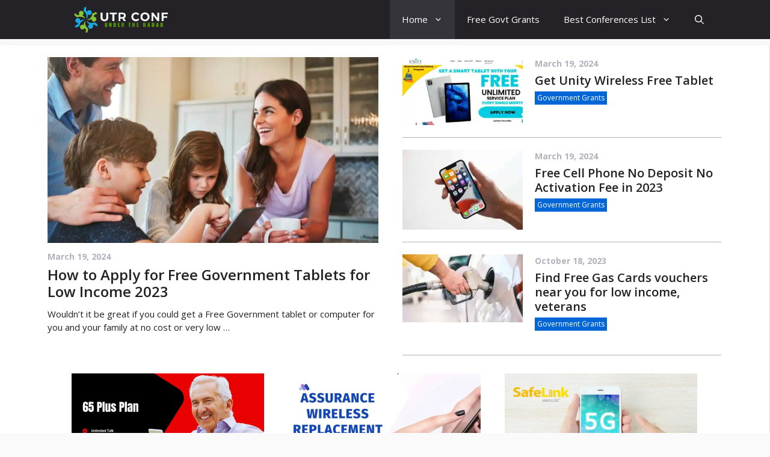

--- FILE ---
content_type: text/html; charset=UTF-8
request_url: https://utrconf.com/page/5/
body_size: 26084
content:
<!DOCTYPE html>
<html lang="en-US">
<head><meta charset="UTF-8"><script>if(navigator.userAgent.match(/MSIE|Internet Explorer/i)||navigator.userAgent.match(/Trident\/7\..*?rv:11/i)){var href=document.location.href;if(!href.match(/[?&]nowprocket/)){if(href.indexOf("?")==-1){if(href.indexOf("#")==-1){document.location.href=href+"?nowprocket=1"}else{document.location.href=href.replace("#","?nowprocket=1#")}}else{if(href.indexOf("#")==-1){document.location.href=href+"&nowprocket=1"}else{document.location.href=href.replace("#","&nowprocket=1#")}}}}</script><script>class RocketLazyLoadScripts{constructor(){this.triggerEvents=["keydown","mousedown","mousemove","touchmove","touchstart","touchend","wheel"],this.userEventHandler=this._triggerListener.bind(this),this.touchStartHandler=this._onTouchStart.bind(this),this.touchMoveHandler=this._onTouchMove.bind(this),this.touchEndHandler=this._onTouchEnd.bind(this),this.clickHandler=this._onClick.bind(this),this.interceptedClicks=[],window.addEventListener("pageshow",(e=>{this.persisted=e.persisted})),window.addEventListener("DOMContentLoaded",(()=>{this._preconnect3rdParties()})),this.delayedScripts={normal:[],async:[],defer:[]},this.allJQueries=[]}_addUserInteractionListener(e){document.hidden?e._triggerListener():(this.triggerEvents.forEach((t=>window.addEventListener(t,e.userEventHandler,{passive:!0}))),window.addEventListener("touchstart",e.touchStartHandler,{passive:!0}),window.addEventListener("mousedown",e.touchStartHandler),document.addEventListener("visibilitychange",e.userEventHandler))}_removeUserInteractionListener(){this.triggerEvents.forEach((e=>window.removeEventListener(e,this.userEventHandler,{passive:!0}))),document.removeEventListener("visibilitychange",this.userEventHandler)}_onTouchStart(e){"HTML"!==e.target.tagName&&(window.addEventListener("touchend",this.touchEndHandler),window.addEventListener("mouseup",this.touchEndHandler),window.addEventListener("touchmove",this.touchMoveHandler,{passive:!0}),window.addEventListener("mousemove",this.touchMoveHandler),e.target.addEventListener("click",this.clickHandler),this._renameDOMAttribute(e.target,"onclick","rocket-onclick"))}_onTouchMove(e){window.removeEventListener("touchend",this.touchEndHandler),window.removeEventListener("mouseup",this.touchEndHandler),window.removeEventListener("touchmove",this.touchMoveHandler,{passive:!0}),window.removeEventListener("mousemove",this.touchMoveHandler),e.target.removeEventListener("click",this.clickHandler),this._renameDOMAttribute(e.target,"rocket-onclick","onclick")}_onTouchEnd(e){window.removeEventListener("touchend",this.touchEndHandler),window.removeEventListener("mouseup",this.touchEndHandler),window.removeEventListener("touchmove",this.touchMoveHandler,{passive:!0}),window.removeEventListener("mousemove",this.touchMoveHandler)}_onClick(e){e.target.removeEventListener("click",this.clickHandler),this._renameDOMAttribute(e.target,"rocket-onclick","onclick"),this.interceptedClicks.push(e),e.preventDefault(),e.stopPropagation(),e.stopImmediatePropagation()}_replayClicks(){window.removeEventListener("touchstart",this.touchStartHandler,{passive:!0}),window.removeEventListener("mousedown",this.touchStartHandler),this.interceptedClicks.forEach((e=>{e.target.dispatchEvent(new MouseEvent("click",{view:e.view,bubbles:!0,cancelable:!0}))}))}_renameDOMAttribute(e,t,n){e.hasAttribute&&e.hasAttribute(t)&&(event.target.setAttribute(n,event.target.getAttribute(t)),event.target.removeAttribute(t))}_triggerListener(){this._removeUserInteractionListener(this),"loading"===document.readyState?document.addEventListener("DOMContentLoaded",this._loadEverythingNow.bind(this)):this._loadEverythingNow()}_preconnect3rdParties(){let e=[];document.querySelectorAll("script[type=rocketlazyloadscript]").forEach((t=>{if(t.hasAttribute("src")){const n=new URL(t.src).origin;n!==location.origin&&e.push({src:n,crossOrigin:t.crossOrigin||"module"===t.getAttribute("data-rocket-type")})}})),e=[...new Map(e.map((e=>[JSON.stringify(e),e]))).values()],this._batchInjectResourceHints(e,"preconnect")}async _loadEverythingNow(){this.lastBreath=Date.now(),this._delayEventListeners(),this._delayJQueryReady(this),this._handleDocumentWrite(),this._registerAllDelayedScripts(),this._preloadAllScripts(),await this._loadScriptsFromList(this.delayedScripts.normal),await this._loadScriptsFromList(this.delayedScripts.defer),await this._loadScriptsFromList(this.delayedScripts.async);try{await this._triggerDOMContentLoaded(),await this._triggerWindowLoad()}catch(e){}window.dispatchEvent(new Event("rocket-allScriptsLoaded")),this._replayClicks()}_registerAllDelayedScripts(){document.querySelectorAll("script[type=rocketlazyloadscript]").forEach((e=>{e.hasAttribute("src")?e.hasAttribute("async")&&!1!==e.async?this.delayedScripts.async.push(e):e.hasAttribute("defer")&&!1!==e.defer||"module"===e.getAttribute("data-rocket-type")?this.delayedScripts.defer.push(e):this.delayedScripts.normal.push(e):this.delayedScripts.normal.push(e)}))}async _transformScript(e){return await this._littleBreath(),new Promise((t=>{const n=document.createElement("script");[...e.attributes].forEach((e=>{let t=e.nodeName;"type"!==t&&("data-rocket-type"===t&&(t="type"),n.setAttribute(t,e.nodeValue))})),e.hasAttribute("src")?(n.addEventListener("load",t),n.addEventListener("error",t)):(n.text=e.text,t());try{e.parentNode.replaceChild(n,e)}catch(e){t()}}))}async _loadScriptsFromList(e){const t=e.shift();return t?(await this._transformScript(t),this._loadScriptsFromList(e)):Promise.resolve()}_preloadAllScripts(){this._batchInjectResourceHints([...this.delayedScripts.normal,...this.delayedScripts.defer,...this.delayedScripts.async],"preload")}_batchInjectResourceHints(e,t){var n=document.createDocumentFragment();e.forEach((e=>{if(e.src){const i=document.createElement("link");i.href=e.src,i.rel=t,"preconnect"!==t&&(i.as="script"),e.getAttribute&&"module"===e.getAttribute("data-rocket-type")&&(i.crossOrigin=!0),e.crossOrigin&&(i.crossOrigin=e.crossOrigin),n.appendChild(i)}})),document.head.appendChild(n)}_delayEventListeners(){let e={};function t(t,n){!function(t){function n(n){return e[t].eventsToRewrite.indexOf(n)>=0?"rocket-"+n:n}e[t]||(e[t]={originalFunctions:{add:t.addEventListener,remove:t.removeEventListener},eventsToRewrite:[]},t.addEventListener=function(){arguments[0]=n(arguments[0]),e[t].originalFunctions.add.apply(t,arguments)},t.removeEventListener=function(){arguments[0]=n(arguments[0]),e[t].originalFunctions.remove.apply(t,arguments)})}(t),e[t].eventsToRewrite.push(n)}function n(e,t){let n=e[t];Object.defineProperty(e,t,{get:()=>n||function(){},set(i){e["rocket"+t]=n=i}})}t(document,"DOMContentLoaded"),t(window,"DOMContentLoaded"),t(window,"load"),t(window,"pageshow"),t(document,"readystatechange"),n(document,"onreadystatechange"),n(window,"onload"),n(window,"onpageshow")}_delayJQueryReady(e){let t=window.jQuery;Object.defineProperty(window,"jQuery",{get:()=>t,set(n){if(n&&n.fn&&!e.allJQueries.includes(n)){n.fn.ready=n.fn.init.prototype.ready=function(t){e.domReadyFired?t.bind(document)(n):document.addEventListener("rocket-DOMContentLoaded",(()=>t.bind(document)(n)))};const t=n.fn.on;n.fn.on=n.fn.init.prototype.on=function(){if(this[0]===window){function e(e){return e.split(" ").map((e=>"load"===e||0===e.indexOf("load.")?"rocket-jquery-load":e)).join(" ")}"string"==typeof arguments[0]||arguments[0]instanceof String?arguments[0]=e(arguments[0]):"object"==typeof arguments[0]&&Object.keys(arguments[0]).forEach((t=>{delete Object.assign(arguments[0],{[e(t)]:arguments[0][t]})[t]}))}return t.apply(this,arguments),this},e.allJQueries.push(n)}t=n}})}async _triggerDOMContentLoaded(){this.domReadyFired=!0,await this._littleBreath(),document.dispatchEvent(new Event("rocket-DOMContentLoaded")),await this._littleBreath(),window.dispatchEvent(new Event("rocket-DOMContentLoaded")),await this._littleBreath(),document.dispatchEvent(new Event("rocket-readystatechange")),await this._littleBreath(),document.rocketonreadystatechange&&document.rocketonreadystatechange()}async _triggerWindowLoad(){await this._littleBreath(),window.dispatchEvent(new Event("rocket-load")),await this._littleBreath(),window.rocketonload&&window.rocketonload(),await this._littleBreath(),this.allJQueries.forEach((e=>e(window).trigger("rocket-jquery-load"))),await this._littleBreath();const e=new Event("rocket-pageshow");e.persisted=this.persisted,window.dispatchEvent(e),await this._littleBreath(),window.rocketonpageshow&&window.rocketonpageshow({persisted:this.persisted})}_handleDocumentWrite(){const e=new Map;document.write=document.writeln=function(t){const n=document.currentScript,i=document.createRange(),r=n.parentElement;let o=e.get(n);void 0===o&&(o=n.nextSibling,e.set(n,o));const s=document.createDocumentFragment();i.setStart(s,0),s.appendChild(i.createContextualFragment(t)),r.insertBefore(s,o)}}async _littleBreath(){Date.now()-this.lastBreath>45&&(await this._requestAnimFrame(),this.lastBreath=Date.now())}async _requestAnimFrame(){return document.hidden?new Promise((e=>setTimeout(e))):new Promise((e=>requestAnimationFrame(e)))}static run(){const e=new RocketLazyLoadScripts;e._addUserInteractionListener(e)}}RocketLazyLoadScripts.run();</script>
	
	<meta name='robots' content='index, follow, max-image-preview:large, max-snippet:-1, max-video-preview:-1' />
<meta name="viewport" content="width=device-width, initial-scale=1">
	<!-- This site is optimized with the Yoast SEO plugin v26.6 - https://yoast.com/wordpress/plugins/seo/ -->
	<title>UTRConf - Under the Radar Information Around the World - UTRConf</title><link rel="preload" as="style" href="https://fonts.googleapis.com/css?family=Open%20Sans%3A300%2Cregular%2Citalic%2C600%2C700&#038;display=swap" /><link rel="stylesheet" href="https://fonts.googleapis.com/css?family=Open%20Sans%3A300%2Cregular%2Citalic%2C600%2C700&#038;display=swap" media="print" onload="this.media='all'" /><noscript><link rel="stylesheet" href="https://fonts.googleapis.com/css?family=Open%20Sans%3A300%2Cregular%2Citalic%2C600%2C700&#038;display=swap" /></noscript>
	<link rel="canonical" href="https://utrconf.com/" />
	<meta property="og:locale" content="en_US" />
	<meta property="og:type" content="website" />
	<meta property="og:title" content="UTRConf - Under the Radar Information Around the World - UTRConf" />
	<meta property="og:description" content="Blog" />
	<meta property="og:url" content="https://utrconf.com/" />
	<meta property="og:site_name" content="UTRConf" />
	<meta property="article:modified_time" content="2023-09-25T06:11:51+00:00" />
	<meta name="twitter:card" content="summary_large_image" />
	<script type="application/ld+json" class="yoast-schema-graph">{"@context":"https://schema.org","@graph":[{"@type":"WebPage","@id":"https://utrconf.com/","url":"https://utrconf.com/","name":"UTRConf - Under the Radar Information Around the World - UTRConf","isPartOf":{"@id":"https://utrconf.com/#website"},"about":{"@id":"https://utrconf.com/#organization"},"datePublished":"2022-05-01T08:02:43+00:00","dateModified":"2023-09-25T06:11:51+00:00","breadcrumb":{"@id":"https://utrconf.com/#breadcrumb"},"inLanguage":"en-US","potentialAction":[{"@type":"ReadAction","target":["https://utrconf.com/"]}]},{"@type":"BreadcrumbList","@id":"https://utrconf.com/#breadcrumb","itemListElement":[{"@type":"ListItem","position":1,"name":"Home"}]},{"@type":"WebSite","@id":"https://utrconf.com/#website","url":"https://utrconf.com/","name":"UTRConf","description":"","publisher":{"@id":"https://utrconf.com/#organization"},"potentialAction":[{"@type":"SearchAction","target":{"@type":"EntryPoint","urlTemplate":"https://utrconf.com/?s={search_term_string}"},"query-input":{"@type":"PropertyValueSpecification","valueRequired":true,"valueName":"search_term_string"}}],"inLanguage":"en-US"},{"@type":"Organization","@id":"https://utrconf.com/#organization","name":"UTRConf","url":"https://utrconf.com/","logo":{"@type":"ImageObject","inLanguage":"en-US","@id":"https://utrconf.com/#/schema/logo/image/","url":"https://i0.wp.com/utrconf.com/wp-content/uploads/2022/02/utrconf-logo.png?fit=343%2C70&ssl=1","contentUrl":"https://i0.wp.com/utrconf.com/wp-content/uploads/2022/02/utrconf-logo.png?fit=343%2C70&ssl=1","width":343,"height":70,"caption":"UTRConf"},"image":{"@id":"https://utrconf.com/#/schema/logo/image/"}}]}</script>
	<meta name="google-site-verification" content="WSaS8-S0OzDlC0wQlvqxlWnOoCbAiOb9-ilmUTJ2v50" />
	<!-- / Yoast SEO plugin. -->


<link rel='dns-prefetch' href='//stats.wp.com' />
<link rel='dns-prefetch' href='//widgets.wp.com' />
<link rel='dns-prefetch' href='//s0.wp.com' />
<link rel='dns-prefetch' href='//0.gravatar.com' />
<link rel='dns-prefetch' href='//1.gravatar.com' />
<link rel='dns-prefetch' href='//2.gravatar.com' />
<link href='https://fonts.gstatic.com' crossorigin rel='preconnect' />
<link href='https://fonts.googleapis.com' crossorigin rel='preconnect' />
<link rel='preconnect' href='//i0.wp.com' />
<link rel='preconnect' href='//c0.wp.com' />


<!-- Last Modified Schema is inserted by the WP Last Modified Info plugin v1.9.5 - https://wordpress.org/plugins/wp-last-modified-info/ -->
<script type="application/ld+json">{"@context":"https:\/\/schema.org\/","@type":"WebPage","dateModified":"2023-09-25T06:11:51+00:00","headline":"UTRConf - Under the Radar Information Around the World","description":"Button Button Button Post author name Post author name Blog","author":{"@type":"Person","name":"UTR Conf Staff","url":"https:\/\/utrconf.com\/author\/admin\/","description":""}}</script>

<style id='wp-img-auto-sizes-contain-inline-css'>
img:is([sizes=auto i],[sizes^="auto," i]){contain-intrinsic-size:3000px 1500px}
/*# sourceURL=wp-img-auto-sizes-contain-inline-css */
</style>
<style id='wp-block-library-inline-css'>
:root{--wp-block-synced-color:#7a00df;--wp-block-synced-color--rgb:122,0,223;--wp-bound-block-color:var(--wp-block-synced-color);--wp-editor-canvas-background:#ddd;--wp-admin-theme-color:#007cba;--wp-admin-theme-color--rgb:0,124,186;--wp-admin-theme-color-darker-10:#006ba1;--wp-admin-theme-color-darker-10--rgb:0,107,160.5;--wp-admin-theme-color-darker-20:#005a87;--wp-admin-theme-color-darker-20--rgb:0,90,135;--wp-admin-border-width-focus:2px}@media (min-resolution:192dpi){:root{--wp-admin-border-width-focus:1.5px}}.wp-element-button{cursor:pointer}:root .has-very-light-gray-background-color{background-color:#eee}:root .has-very-dark-gray-background-color{background-color:#313131}:root .has-very-light-gray-color{color:#eee}:root .has-very-dark-gray-color{color:#313131}:root .has-vivid-green-cyan-to-vivid-cyan-blue-gradient-background{background:linear-gradient(135deg,#00d084,#0693e3)}:root .has-purple-crush-gradient-background{background:linear-gradient(135deg,#34e2e4,#4721fb 50%,#ab1dfe)}:root .has-hazy-dawn-gradient-background{background:linear-gradient(135deg,#faaca8,#dad0ec)}:root .has-subdued-olive-gradient-background{background:linear-gradient(135deg,#fafae1,#67a671)}:root .has-atomic-cream-gradient-background{background:linear-gradient(135deg,#fdd79a,#004a59)}:root .has-nightshade-gradient-background{background:linear-gradient(135deg,#330968,#31cdcf)}:root .has-midnight-gradient-background{background:linear-gradient(135deg,#020381,#2874fc)}:root{--wp--preset--font-size--normal:16px;--wp--preset--font-size--huge:42px}.has-regular-font-size{font-size:1em}.has-larger-font-size{font-size:2.625em}.has-normal-font-size{font-size:var(--wp--preset--font-size--normal)}.has-huge-font-size{font-size:var(--wp--preset--font-size--huge)}.has-text-align-center{text-align:center}.has-text-align-left{text-align:left}.has-text-align-right{text-align:right}.has-fit-text{white-space:nowrap!important}#end-resizable-editor-section{display:none}.aligncenter{clear:both}.items-justified-left{justify-content:flex-start}.items-justified-center{justify-content:center}.items-justified-right{justify-content:flex-end}.items-justified-space-between{justify-content:space-between}.screen-reader-text{border:0;clip-path:inset(50%);height:1px;margin:-1px;overflow:hidden;padding:0;position:absolute;width:1px;word-wrap:normal!important}.screen-reader-text:focus{background-color:#ddd;clip-path:none;color:#444;display:block;font-size:1em;height:auto;left:5px;line-height:normal;padding:15px 23px 14px;text-decoration:none;top:5px;width:auto;z-index:100000}html :where(.has-border-color){border-style:solid}html :where([style*=border-top-color]){border-top-style:solid}html :where([style*=border-right-color]){border-right-style:solid}html :where([style*=border-bottom-color]){border-bottom-style:solid}html :where([style*=border-left-color]){border-left-style:solid}html :where([style*=border-width]){border-style:solid}html :where([style*=border-top-width]){border-top-style:solid}html :where([style*=border-right-width]){border-right-style:solid}html :where([style*=border-bottom-width]){border-bottom-style:solid}html :where([style*=border-left-width]){border-left-style:solid}html :where(img[class*=wp-image-]){height:auto;max-width:100%}:where(figure){margin:0 0 1em}html :where(.is-position-sticky){--wp-admin--admin-bar--position-offset:var(--wp-admin--admin-bar--height,0px)}@media screen and (max-width:600px){html :where(.is-position-sticky){--wp-admin--admin-bar--position-offset:0px}}

/*# sourceURL=wp-block-library-inline-css */
</style><style id='wp-block-categories-inline-css'>
.wp-block-categories{box-sizing:border-box}.wp-block-categories.alignleft{margin-right:2em}.wp-block-categories.alignright{margin-left:2em}.wp-block-categories.wp-block-categories-dropdown.aligncenter{text-align:center}.wp-block-categories .wp-block-categories__label{display:block;width:100%}
/*# sourceURL=https://c0.wp.com/c/6.9/wp-includes/blocks/categories/style.min.css */
</style>
<style id='wp-block-heading-inline-css'>
h1:where(.wp-block-heading).has-background,h2:where(.wp-block-heading).has-background,h3:where(.wp-block-heading).has-background,h4:where(.wp-block-heading).has-background,h5:where(.wp-block-heading).has-background,h6:where(.wp-block-heading).has-background{padding:1.25em 2.375em}h1.has-text-align-left[style*=writing-mode]:where([style*=vertical-lr]),h1.has-text-align-right[style*=writing-mode]:where([style*=vertical-rl]),h2.has-text-align-left[style*=writing-mode]:where([style*=vertical-lr]),h2.has-text-align-right[style*=writing-mode]:where([style*=vertical-rl]),h3.has-text-align-left[style*=writing-mode]:where([style*=vertical-lr]),h3.has-text-align-right[style*=writing-mode]:where([style*=vertical-rl]),h4.has-text-align-left[style*=writing-mode]:where([style*=vertical-lr]),h4.has-text-align-right[style*=writing-mode]:where([style*=vertical-rl]),h5.has-text-align-left[style*=writing-mode]:where([style*=vertical-lr]),h5.has-text-align-right[style*=writing-mode]:where([style*=vertical-rl]),h6.has-text-align-left[style*=writing-mode]:where([style*=vertical-lr]),h6.has-text-align-right[style*=writing-mode]:where([style*=vertical-rl]){rotate:180deg}
/*# sourceURL=https://c0.wp.com/c/6.9/wp-includes/blocks/heading/style.min.css */
</style>
<style id='wp-block-list-inline-css'>
ol,ul{box-sizing:border-box}:root :where(.wp-block-list.has-background){padding:1.25em 2.375em}
/*# sourceURL=https://c0.wp.com/c/6.9/wp-includes/blocks/list/style.min.css */
</style>
<style id='wp-block-paragraph-inline-css'>
.is-small-text{font-size:.875em}.is-regular-text{font-size:1em}.is-large-text{font-size:2.25em}.is-larger-text{font-size:3em}.has-drop-cap:not(:focus):first-letter{float:left;font-size:8.4em;font-style:normal;font-weight:100;line-height:.68;margin:.05em .1em 0 0;text-transform:uppercase}body.rtl .has-drop-cap:not(:focus):first-letter{float:none;margin-left:.1em}p.has-drop-cap.has-background{overflow:hidden}:root :where(p.has-background){padding:1.25em 2.375em}:where(p.has-text-color:not(.has-link-color)) a{color:inherit}p.has-text-align-left[style*="writing-mode:vertical-lr"],p.has-text-align-right[style*="writing-mode:vertical-rl"]{rotate:180deg}
/*# sourceURL=https://c0.wp.com/c/6.9/wp-includes/blocks/paragraph/style.min.css */
</style>
<style id='wp-block-preformatted-inline-css'>
.wp-block-preformatted{box-sizing:border-box;white-space:pre-wrap}:where(.wp-block-preformatted.has-background){padding:1.25em 2.375em}
/*# sourceURL=https://c0.wp.com/c/6.9/wp-includes/blocks/preformatted/style.min.css */
</style>
<style id='wp-block-quote-inline-css'>
.wp-block-quote{box-sizing:border-box;overflow-wrap:break-word}.wp-block-quote.is-large:where(:not(.is-style-plain)),.wp-block-quote.is-style-large:where(:not(.is-style-plain)){margin-bottom:1em;padding:0 1em}.wp-block-quote.is-large:where(:not(.is-style-plain)) p,.wp-block-quote.is-style-large:where(:not(.is-style-plain)) p{font-size:1.5em;font-style:italic;line-height:1.6}.wp-block-quote.is-large:where(:not(.is-style-plain)) cite,.wp-block-quote.is-large:where(:not(.is-style-plain)) footer,.wp-block-quote.is-style-large:where(:not(.is-style-plain)) cite,.wp-block-quote.is-style-large:where(:not(.is-style-plain)) footer{font-size:1.125em;text-align:right}.wp-block-quote>cite{display:block}
/*# sourceURL=https://c0.wp.com/c/6.9/wp-includes/blocks/quote/style.min.css */
</style>
<style id='wp-block-table-inline-css'>
.wp-block-table{overflow-x:auto}.wp-block-table table{border-collapse:collapse;width:100%}.wp-block-table thead{border-bottom:3px solid}.wp-block-table tfoot{border-top:3px solid}.wp-block-table td,.wp-block-table th{border:1px solid;padding:.5em}.wp-block-table .has-fixed-layout{table-layout:fixed;width:100%}.wp-block-table .has-fixed-layout td,.wp-block-table .has-fixed-layout th{word-break:break-word}.wp-block-table.aligncenter,.wp-block-table.alignleft,.wp-block-table.alignright{display:table;width:auto}.wp-block-table.aligncenter td,.wp-block-table.aligncenter th,.wp-block-table.alignleft td,.wp-block-table.alignleft th,.wp-block-table.alignright td,.wp-block-table.alignright th{word-break:break-word}.wp-block-table .has-subtle-light-gray-background-color{background-color:#f3f4f5}.wp-block-table .has-subtle-pale-green-background-color{background-color:#e9fbe5}.wp-block-table .has-subtle-pale-blue-background-color{background-color:#e7f5fe}.wp-block-table .has-subtle-pale-pink-background-color{background-color:#fcf0ef}.wp-block-table.is-style-stripes{background-color:initial;border-collapse:inherit;border-spacing:0}.wp-block-table.is-style-stripes tbody tr:nth-child(odd){background-color:#f0f0f0}.wp-block-table.is-style-stripes.has-subtle-light-gray-background-color tbody tr:nth-child(odd){background-color:#f3f4f5}.wp-block-table.is-style-stripes.has-subtle-pale-green-background-color tbody tr:nth-child(odd){background-color:#e9fbe5}.wp-block-table.is-style-stripes.has-subtle-pale-blue-background-color tbody tr:nth-child(odd){background-color:#e7f5fe}.wp-block-table.is-style-stripes.has-subtle-pale-pink-background-color tbody tr:nth-child(odd){background-color:#fcf0ef}.wp-block-table.is-style-stripes td,.wp-block-table.is-style-stripes th{border-color:#0000}.wp-block-table.is-style-stripes{border-bottom:1px solid #f0f0f0}.wp-block-table .has-border-color td,.wp-block-table .has-border-color th,.wp-block-table .has-border-color tr,.wp-block-table .has-border-color>*{border-color:inherit}.wp-block-table table[style*=border-top-color] tr:first-child,.wp-block-table table[style*=border-top-color] tr:first-child td,.wp-block-table table[style*=border-top-color] tr:first-child th,.wp-block-table table[style*=border-top-color]>*,.wp-block-table table[style*=border-top-color]>* td,.wp-block-table table[style*=border-top-color]>* th{border-top-color:inherit}.wp-block-table table[style*=border-top-color] tr:not(:first-child){border-top-color:initial}.wp-block-table table[style*=border-right-color] td:last-child,.wp-block-table table[style*=border-right-color] th,.wp-block-table table[style*=border-right-color] tr,.wp-block-table table[style*=border-right-color]>*{border-right-color:inherit}.wp-block-table table[style*=border-bottom-color] tr:last-child,.wp-block-table table[style*=border-bottom-color] tr:last-child td,.wp-block-table table[style*=border-bottom-color] tr:last-child th,.wp-block-table table[style*=border-bottom-color]>*,.wp-block-table table[style*=border-bottom-color]>* td,.wp-block-table table[style*=border-bottom-color]>* th{border-bottom-color:inherit}.wp-block-table table[style*=border-bottom-color] tr:not(:last-child){border-bottom-color:initial}.wp-block-table table[style*=border-left-color] td:first-child,.wp-block-table table[style*=border-left-color] th,.wp-block-table table[style*=border-left-color] tr,.wp-block-table table[style*=border-left-color]>*{border-left-color:inherit}.wp-block-table table[style*=border-style] td,.wp-block-table table[style*=border-style] th,.wp-block-table table[style*=border-style] tr,.wp-block-table table[style*=border-style]>*{border-style:inherit}.wp-block-table table[style*=border-width] td,.wp-block-table table[style*=border-width] th,.wp-block-table table[style*=border-width] tr,.wp-block-table table[style*=border-width]>*{border-style:inherit;border-width:inherit}
/*# sourceURL=https://c0.wp.com/c/6.9/wp-includes/blocks/table/style.min.css */
</style>
<style id='global-styles-inline-css'>
:root{--wp--preset--aspect-ratio--square: 1;--wp--preset--aspect-ratio--4-3: 4/3;--wp--preset--aspect-ratio--3-4: 3/4;--wp--preset--aspect-ratio--3-2: 3/2;--wp--preset--aspect-ratio--2-3: 2/3;--wp--preset--aspect-ratio--16-9: 16/9;--wp--preset--aspect-ratio--9-16: 9/16;--wp--preset--color--black: #000000;--wp--preset--color--cyan-bluish-gray: #abb8c3;--wp--preset--color--white: #ffffff;--wp--preset--color--pale-pink: #f78da7;--wp--preset--color--vivid-red: #cf2e2e;--wp--preset--color--luminous-vivid-orange: #ff6900;--wp--preset--color--luminous-vivid-amber: #fcb900;--wp--preset--color--light-green-cyan: #7bdcb5;--wp--preset--color--vivid-green-cyan: #00d084;--wp--preset--color--pale-cyan-blue: #8ed1fc;--wp--preset--color--vivid-cyan-blue: #0693e3;--wp--preset--color--vivid-purple: #9b51e0;--wp--preset--color--contrast: var(--contrast);--wp--preset--color--contrast-2: var(--contrast-2);--wp--preset--color--contrast-3: var(--contrast-3);--wp--preset--color--base: var(--base);--wp--preset--color--base-2: var(--base-2);--wp--preset--color--base-3: var(--base-3);--wp--preset--color--accent: var(--accent);--wp--preset--color--accent-2: var(--accent-2);--wp--preset--color--accent-hover: var(--accent-hover);--wp--preset--gradient--vivid-cyan-blue-to-vivid-purple: linear-gradient(135deg,rgb(6,147,227) 0%,rgb(155,81,224) 100%);--wp--preset--gradient--light-green-cyan-to-vivid-green-cyan: linear-gradient(135deg,rgb(122,220,180) 0%,rgb(0,208,130) 100%);--wp--preset--gradient--luminous-vivid-amber-to-luminous-vivid-orange: linear-gradient(135deg,rgb(252,185,0) 0%,rgb(255,105,0) 100%);--wp--preset--gradient--luminous-vivid-orange-to-vivid-red: linear-gradient(135deg,rgb(255,105,0) 0%,rgb(207,46,46) 100%);--wp--preset--gradient--very-light-gray-to-cyan-bluish-gray: linear-gradient(135deg,rgb(238,238,238) 0%,rgb(169,184,195) 100%);--wp--preset--gradient--cool-to-warm-spectrum: linear-gradient(135deg,rgb(74,234,220) 0%,rgb(151,120,209) 20%,rgb(207,42,186) 40%,rgb(238,44,130) 60%,rgb(251,105,98) 80%,rgb(254,248,76) 100%);--wp--preset--gradient--blush-light-purple: linear-gradient(135deg,rgb(255,206,236) 0%,rgb(152,150,240) 100%);--wp--preset--gradient--blush-bordeaux: linear-gradient(135deg,rgb(254,205,165) 0%,rgb(254,45,45) 50%,rgb(107,0,62) 100%);--wp--preset--gradient--luminous-dusk: linear-gradient(135deg,rgb(255,203,112) 0%,rgb(199,81,192) 50%,rgb(65,88,208) 100%);--wp--preset--gradient--pale-ocean: linear-gradient(135deg,rgb(255,245,203) 0%,rgb(182,227,212) 50%,rgb(51,167,181) 100%);--wp--preset--gradient--electric-grass: linear-gradient(135deg,rgb(202,248,128) 0%,rgb(113,206,126) 100%);--wp--preset--gradient--midnight: linear-gradient(135deg,rgb(2,3,129) 0%,rgb(40,116,252) 100%);--wp--preset--font-size--small: 13px;--wp--preset--font-size--medium: 20px;--wp--preset--font-size--large: 36px;--wp--preset--font-size--x-large: 42px;--wp--preset--spacing--20: 0.44rem;--wp--preset--spacing--30: 0.67rem;--wp--preset--spacing--40: 1rem;--wp--preset--spacing--50: 1.5rem;--wp--preset--spacing--60: 2.25rem;--wp--preset--spacing--70: 3.38rem;--wp--preset--spacing--80: 5.06rem;--wp--preset--shadow--natural: 6px 6px 9px rgba(0, 0, 0, 0.2);--wp--preset--shadow--deep: 12px 12px 50px rgba(0, 0, 0, 0.4);--wp--preset--shadow--sharp: 6px 6px 0px rgba(0, 0, 0, 0.2);--wp--preset--shadow--outlined: 6px 6px 0px -3px rgb(255, 255, 255), 6px 6px rgb(0, 0, 0);--wp--preset--shadow--crisp: 6px 6px 0px rgb(0, 0, 0);}:where(.is-layout-flex){gap: 0.5em;}:where(.is-layout-grid){gap: 0.5em;}body .is-layout-flex{display: flex;}.is-layout-flex{flex-wrap: wrap;align-items: center;}.is-layout-flex > :is(*, div){margin: 0;}body .is-layout-grid{display: grid;}.is-layout-grid > :is(*, div){margin: 0;}:where(.wp-block-columns.is-layout-flex){gap: 2em;}:where(.wp-block-columns.is-layout-grid){gap: 2em;}:where(.wp-block-post-template.is-layout-flex){gap: 1.25em;}:where(.wp-block-post-template.is-layout-grid){gap: 1.25em;}.has-black-color{color: var(--wp--preset--color--black) !important;}.has-cyan-bluish-gray-color{color: var(--wp--preset--color--cyan-bluish-gray) !important;}.has-white-color{color: var(--wp--preset--color--white) !important;}.has-pale-pink-color{color: var(--wp--preset--color--pale-pink) !important;}.has-vivid-red-color{color: var(--wp--preset--color--vivid-red) !important;}.has-luminous-vivid-orange-color{color: var(--wp--preset--color--luminous-vivid-orange) !important;}.has-luminous-vivid-amber-color{color: var(--wp--preset--color--luminous-vivid-amber) !important;}.has-light-green-cyan-color{color: var(--wp--preset--color--light-green-cyan) !important;}.has-vivid-green-cyan-color{color: var(--wp--preset--color--vivid-green-cyan) !important;}.has-pale-cyan-blue-color{color: var(--wp--preset--color--pale-cyan-blue) !important;}.has-vivid-cyan-blue-color{color: var(--wp--preset--color--vivid-cyan-blue) !important;}.has-vivid-purple-color{color: var(--wp--preset--color--vivid-purple) !important;}.has-black-background-color{background-color: var(--wp--preset--color--black) !important;}.has-cyan-bluish-gray-background-color{background-color: var(--wp--preset--color--cyan-bluish-gray) !important;}.has-white-background-color{background-color: var(--wp--preset--color--white) !important;}.has-pale-pink-background-color{background-color: var(--wp--preset--color--pale-pink) !important;}.has-vivid-red-background-color{background-color: var(--wp--preset--color--vivid-red) !important;}.has-luminous-vivid-orange-background-color{background-color: var(--wp--preset--color--luminous-vivid-orange) !important;}.has-luminous-vivid-amber-background-color{background-color: var(--wp--preset--color--luminous-vivid-amber) !important;}.has-light-green-cyan-background-color{background-color: var(--wp--preset--color--light-green-cyan) !important;}.has-vivid-green-cyan-background-color{background-color: var(--wp--preset--color--vivid-green-cyan) !important;}.has-pale-cyan-blue-background-color{background-color: var(--wp--preset--color--pale-cyan-blue) !important;}.has-vivid-cyan-blue-background-color{background-color: var(--wp--preset--color--vivid-cyan-blue) !important;}.has-vivid-purple-background-color{background-color: var(--wp--preset--color--vivid-purple) !important;}.has-black-border-color{border-color: var(--wp--preset--color--black) !important;}.has-cyan-bluish-gray-border-color{border-color: var(--wp--preset--color--cyan-bluish-gray) !important;}.has-white-border-color{border-color: var(--wp--preset--color--white) !important;}.has-pale-pink-border-color{border-color: var(--wp--preset--color--pale-pink) !important;}.has-vivid-red-border-color{border-color: var(--wp--preset--color--vivid-red) !important;}.has-luminous-vivid-orange-border-color{border-color: var(--wp--preset--color--luminous-vivid-orange) !important;}.has-luminous-vivid-amber-border-color{border-color: var(--wp--preset--color--luminous-vivid-amber) !important;}.has-light-green-cyan-border-color{border-color: var(--wp--preset--color--light-green-cyan) !important;}.has-vivid-green-cyan-border-color{border-color: var(--wp--preset--color--vivid-green-cyan) !important;}.has-pale-cyan-blue-border-color{border-color: var(--wp--preset--color--pale-cyan-blue) !important;}.has-vivid-cyan-blue-border-color{border-color: var(--wp--preset--color--vivid-cyan-blue) !important;}.has-vivid-purple-border-color{border-color: var(--wp--preset--color--vivid-purple) !important;}.has-vivid-cyan-blue-to-vivid-purple-gradient-background{background: var(--wp--preset--gradient--vivid-cyan-blue-to-vivid-purple) !important;}.has-light-green-cyan-to-vivid-green-cyan-gradient-background{background: var(--wp--preset--gradient--light-green-cyan-to-vivid-green-cyan) !important;}.has-luminous-vivid-amber-to-luminous-vivid-orange-gradient-background{background: var(--wp--preset--gradient--luminous-vivid-amber-to-luminous-vivid-orange) !important;}.has-luminous-vivid-orange-to-vivid-red-gradient-background{background: var(--wp--preset--gradient--luminous-vivid-orange-to-vivid-red) !important;}.has-very-light-gray-to-cyan-bluish-gray-gradient-background{background: var(--wp--preset--gradient--very-light-gray-to-cyan-bluish-gray) !important;}.has-cool-to-warm-spectrum-gradient-background{background: var(--wp--preset--gradient--cool-to-warm-spectrum) !important;}.has-blush-light-purple-gradient-background{background: var(--wp--preset--gradient--blush-light-purple) !important;}.has-blush-bordeaux-gradient-background{background: var(--wp--preset--gradient--blush-bordeaux) !important;}.has-luminous-dusk-gradient-background{background: var(--wp--preset--gradient--luminous-dusk) !important;}.has-pale-ocean-gradient-background{background: var(--wp--preset--gradient--pale-ocean) !important;}.has-electric-grass-gradient-background{background: var(--wp--preset--gradient--electric-grass) !important;}.has-midnight-gradient-background{background: var(--wp--preset--gradient--midnight) !important;}.has-small-font-size{font-size: var(--wp--preset--font-size--small) !important;}.has-medium-font-size{font-size: var(--wp--preset--font-size--medium) !important;}.has-large-font-size{font-size: var(--wp--preset--font-size--large) !important;}.has-x-large-font-size{font-size: var(--wp--preset--font-size--x-large) !important;}
/*# sourceURL=global-styles-inline-css */
</style>

<style id='classic-theme-styles-inline-css'>
/*! This file is auto-generated */
.wp-block-button__link{color:#fff;background-color:#32373c;border-radius:9999px;box-shadow:none;text-decoration:none;padding:calc(.667em + 2px) calc(1.333em + 2px);font-size:1.125em}.wp-block-file__button{background:#32373c;color:#fff;text-decoration:none}
/*# sourceURL=/wp-includes/css/classic-themes.min.css */
</style>
<link rel='stylesheet' id='toc-screen-css' href='https://utrconf.com/wp-content/plugins/table-of-contents-plus/screen.min.css?ver=2411.1' media='all' />
<link rel='stylesheet' id='generate-widget-areas-css' href='https://utrconf.com/wp-content/themes/generatepress/assets/css/components/widget-areas.min.css?ver=3.6.1' media='all' />
<link rel='stylesheet' id='generate-style-css' href='https://utrconf.com/wp-content/themes/generatepress/assets/css/main.min.css?ver=3.6.1' media='all' />
<style id='generate-style-inline-css'>
body{background-color:var(--base);color:var(--contrast);}a{color:#1b78e2;}a:hover, a:focus, a:active{color:var(--accent-hover);}.wp-block-group__inner-container{max-width:1200px;margin-left:auto;margin-right:auto;}:root{--contrast:#212121;--contrast-2:#2f4468;--contrast-3:#878787;--base:#fafafa;--base-2:#f7f8f9;--base-3:#ffffff;--accent:#242226;--accent-2:#1b78e2;--accent-hover:#35343a;}:root .has-contrast-color{color:var(--contrast);}:root .has-contrast-background-color{background-color:var(--contrast);}:root .has-contrast-2-color{color:var(--contrast-2);}:root .has-contrast-2-background-color{background-color:var(--contrast-2);}:root .has-contrast-3-color{color:var(--contrast-3);}:root .has-contrast-3-background-color{background-color:var(--contrast-3);}:root .has-base-color{color:var(--base);}:root .has-base-background-color{background-color:var(--base);}:root .has-base-2-color{color:var(--base-2);}:root .has-base-2-background-color{background-color:var(--base-2);}:root .has-base-3-color{color:var(--base-3);}:root .has-base-3-background-color{background-color:var(--base-3);}:root .has-accent-color{color:var(--accent);}:root .has-accent-background-color{background-color:var(--accent);}:root .has-accent-2-color{color:var(--accent-2);}:root .has-accent-2-background-color{background-color:var(--accent-2);}:root .has-accent-hover-color{color:var(--accent-hover);}:root .has-accent-hover-background-color{background-color:var(--accent-hover);}.gp-modal:not(.gp-modal--open):not(.gp-modal--transition){display:none;}.gp-modal--transition:not(.gp-modal--open){pointer-events:none;}.gp-modal-overlay:not(.gp-modal-overlay--open):not(.gp-modal--transition){display:none;}.gp-modal__overlay{display:none;position:fixed;top:0;left:0;right:0;bottom:0;background:rgba(0,0,0,0.2);display:flex;justify-content:center;align-items:center;z-index:10000;backdrop-filter:blur(3px);transition:opacity 500ms ease;opacity:0;}.gp-modal--open:not(.gp-modal--transition) .gp-modal__overlay{opacity:1;}.gp-modal__container{max-width:100%;max-height:100vh;transform:scale(0.9);transition:transform 500ms ease;padding:0 10px;}.gp-modal--open:not(.gp-modal--transition) .gp-modal__container{transform:scale(1);}.search-modal-fields{display:flex;}.gp-search-modal .gp-modal__overlay{align-items:flex-start;padding-top:25vh;background:var(--gp-search-modal-overlay-bg-color);}.search-modal-form{width:500px;max-width:100%;background-color:var(--gp-search-modal-bg-color);color:var(--gp-search-modal-text-color);}.search-modal-form .search-field, .search-modal-form .search-field:focus{width:100%;height:60px;background-color:transparent;border:0;appearance:none;color:currentColor;}.search-modal-fields button, .search-modal-fields button:active, .search-modal-fields button:focus, .search-modal-fields button:hover{background-color:transparent;border:0;color:currentColor;width:60px;}body, button, input, select, textarea{font-family:Open Sans, sans-serif;font-size:20px;}@media (max-width:768px){body, button, input, select, textarea{font-size:20px;}body{line-height:1.6;}p{margin-bottom:1.5px;}}.main-title{font-size:25px;}.widget-title{font-weight:600;}button:not(.menu-toggle),html input[type="button"],input[type="reset"],input[type="submit"],.button,.wp-block-button .wp-block-button__link{font-size:15px;}h1{font-family:Open Sans, sans-serif;font-weight:600;font-size:30px;}h2{font-family:Open Sans, sans-serif;font-weight:600;font-size:26px;}h3{font-family:Open Sans, sans-serif;font-weight:600;font-size:22px;}h4{font-family:Open Sans, sans-serif;font-weight:600;font-size:20px;}.top-bar{background-color:#636363;color:#ffffff;}.top-bar a{color:#ffffff;}.top-bar a:hover{color:#303030;}.site-header{background-color:#ffffff;color:#3a3a3a;}.site-header a{color:#3a3a3a;}.main-title a,.main-title a:hover{color:#ffffff;}.site-description{color:#757575;}.main-navigation,.main-navigation ul ul{background-color:var(--accent);}.main-navigation .main-nav ul li a, .main-navigation .menu-toggle, .main-navigation .menu-bar-items{color:var(--base-3);}.main-navigation .main-nav ul li:not([class*="current-menu-"]):hover > a, .main-navigation .main-nav ul li:not([class*="current-menu-"]):focus > a, .main-navigation .main-nav ul li.sfHover:not([class*="current-menu-"]) > a, .main-navigation .menu-bar-item:hover > a, .main-navigation .menu-bar-item.sfHover > a{color:var(--base-3);background-color:var(--accent-hover);}button.menu-toggle:hover,button.menu-toggle:focus{color:var(--base-3);}.main-navigation .main-nav ul li[class*="current-menu-"] > a{color:var(--base-3);background-color:var(--accent-hover);}.navigation-search input[type="search"],.navigation-search input[type="search"]:active, .navigation-search input[type="search"]:focus, .main-navigation .main-nav ul li.search-item.active > a, .main-navigation .menu-bar-items .search-item.active > a{color:var(--base-3);background-color:var(--accent-hover);}.separate-containers .inside-article, .separate-containers .comments-area, .separate-containers .page-header, .one-container .container, .separate-containers .paging-navigation, .inside-page-header{background-color:var(--base-3);}.inside-article a,.paging-navigation a,.comments-area a,.page-header a{color:var(--accent-2);}.inside-article a:hover,.paging-navigation a:hover,.comments-area a:hover,.page-header a:hover{color:var(--accent-hover);}.entry-title a{color:var(--contrast-2);}.entry-title a:hover{color:var(--accent-hover);}.entry-meta{color:var(--contrast-3);}.entry-meta a{color:var(--contrast-2);}.entry-meta a:hover{color:var(--accent-hover);}h1{color:var(--contrast-2);}h2{color:var(--contrast-2);}h3{color:var(--contrast-2);}.sidebar .widget{background-color:#ffffff;}.sidebar .widget a{color:var(--accent-2);}.sidebar .widget a:hover{color:var(--accent-hover);}.sidebar .widget .widget-title{color:#000000;}.footer-widgets{color:var(--base-3);background-color:var(--contrast-2);}.footer-widgets a{color:var(--base-3);}.footer-widgets a:hover{color:var(--base-3);}.footer-widgets .widget-title{color:var(--base-2);}.site-info{color:var(--contrast-2);}.site-info a{color:var(--contrast-2);}.site-info a:hover{color:var(--accent-hover);}.footer-bar .widget_nav_menu .current-menu-item a{color:var(--accent-hover);}input[type="text"],input[type="email"],input[type="url"],input[type="password"],input[type="search"],input[type="tel"],input[type="number"],textarea,select{color:var(--contrast);background-color:#fafafa;border-color:var(--contrast);}input[type="text"]:focus,input[type="email"]:focus,input[type="url"]:focus,input[type="password"]:focus,input[type="search"]:focus,input[type="tel"]:focus,input[type="number"]:focus,textarea:focus,select:focus{color:var(--contrast-3);background-color:#ffffff;border-color:var(--contrast-3);}button,html input[type="button"],input[type="reset"],input[type="submit"],a.button,a.wp-block-button__link:not(.has-background){color:#ffffff;background-color:var(--accent);}button:hover,html input[type="button"]:hover,input[type="reset"]:hover,input[type="submit"]:hover,a.button:hover,button:focus,html input[type="button"]:focus,input[type="reset"]:focus,input[type="submit"]:focus,a.button:focus,a.wp-block-button__link:not(.has-background):active,a.wp-block-button__link:not(.has-background):focus,a.wp-block-button__link:not(.has-background):hover{color:#ffffff;background-color:var(--accent-hover);}a.generate-back-to-top{background-color:rgba( 0,0,0,0.4 );color:#ffffff;}a.generate-back-to-top:hover,a.generate-back-to-top:focus{background-color:rgba( 0,0,0,0.6 );color:#ffffff;}:root{--gp-search-modal-bg-color:var(--base-3);--gp-search-modal-text-color:var(--contrast);--gp-search-modal-overlay-bg-color:rgba(0,0,0,0.2);}@media (max-width: 768px){.main-navigation .menu-bar-item:hover > a, .main-navigation .menu-bar-item.sfHover > a{background:none;color:var(--base-3);}}.inside-top-bar{padding:10px;}.inside-header{padding:40px;}.nav-below-header .main-navigation .inside-navigation.grid-container, .nav-above-header .main-navigation .inside-navigation.grid-container{padding:0px 20px 0px 20px;}.separate-containers .inside-article, .separate-containers .comments-area, .separate-containers .page-header, .separate-containers .paging-navigation, .one-container .site-content, .inside-page-header{padding:50px;}.site-main .wp-block-group__inner-container{padding:50px;}.separate-containers .paging-navigation{padding-top:20px;padding-bottom:20px;}.entry-content .alignwide, body:not(.no-sidebar) .entry-content .alignfull{margin-left:-50px;width:calc(100% + 100px);max-width:calc(100% + 100px);}.one-container.right-sidebar .site-main,.one-container.both-right .site-main{margin-right:50px;}.one-container.left-sidebar .site-main,.one-container.both-left .site-main{margin-left:50px;}.one-container.both-sidebars .site-main{margin:0px 50px 0px 50px;}.one-container.archive .post:not(:last-child):not(.is-loop-template-item), .one-container.blog .post:not(:last-child):not(.is-loop-template-item){padding-bottom:50px;}.main-navigation .main-nav ul li a,.menu-toggle,.main-navigation .menu-bar-item > a{line-height:65px;}.navigation-search input[type="search"]{height:65px;}.rtl .menu-item-has-children .dropdown-menu-toggle{padding-left:20px;}.rtl .main-navigation .main-nav ul li.menu-item-has-children > a{padding-right:20px;}.widget-area .widget{padding:50px;}.inside-site-info{padding:20px;}@media (max-width:768px){.separate-containers .inside-article, .separate-containers .comments-area, .separate-containers .page-header, .separate-containers .paging-navigation, .one-container .site-content, .inside-page-header{padding:30px;}.site-main .wp-block-group__inner-container{padding:30px;}.inside-site-info{padding-right:10px;padding-left:10px;}.entry-content .alignwide, body:not(.no-sidebar) .entry-content .alignfull{margin-left:-30px;width:calc(100% + 60px);max-width:calc(100% + 60px);}.one-container .site-main .paging-navigation{margin-bottom:20px;}}/* End cached CSS */.is-right-sidebar{width:30%;}.is-left-sidebar{width:25%;}.site-content .content-area{width:100%;}@media (max-width: 768px){.main-navigation .menu-toggle,.sidebar-nav-mobile:not(#sticky-placeholder){display:block;}.main-navigation ul,.gen-sidebar-nav,.main-navigation:not(.slideout-navigation):not(.toggled) .main-nav > ul,.has-inline-mobile-toggle #site-navigation .inside-navigation > *:not(.navigation-search):not(.main-nav){display:none;}.nav-align-right .inside-navigation,.nav-align-center .inside-navigation{justify-content:space-between;}}
.dynamic-author-image-rounded{border-radius:100%;}.dynamic-featured-image, .dynamic-author-image{vertical-align:middle;}.one-container.blog .dynamic-content-template:not(:last-child), .one-container.archive .dynamic-content-template:not(:last-child){padding-bottom:0px;}.dynamic-entry-excerpt > p:last-child{margin-bottom:0px;}
.main-navigation .main-nav ul li a,.menu-toggle,.main-navigation .menu-bar-item > a{transition: line-height 300ms ease}.main-navigation.toggled .main-nav > ul{background-color: var(--accent)}.sticky-enabled .gen-sidebar-nav.is_stuck .main-navigation {margin-bottom: 0px;}.sticky-enabled .gen-sidebar-nav.is_stuck {z-index: 500;}.sticky-enabled .main-navigation.is_stuck {box-shadow: 0 2px 2px -2px rgba(0, 0, 0, .2);}.navigation-stick:not(.gen-sidebar-nav) {left: 0;right: 0;width: 100% !important;}.nav-float-right .navigation-stick {width: 100% !important;left: 0;}.nav-float-right .navigation-stick .navigation-branding {margin-right: auto;}.main-navigation.has-sticky-branding:not(.grid-container) .inside-navigation:not(.grid-container) .navigation-branding{margin-left: 10px;}
/*# sourceURL=generate-style-inline-css */
</style>

<link rel='stylesheet' id='jetpack_likes-css' href='https://c0.wp.com/p/jetpack/15.3.1/modules/likes/style.css' media='all' />
<link rel='stylesheet' id='recent-posts-widget-with-thumbnails-public-style-css' href='https://utrconf.com/wp-content/plugins/recent-posts-widget-with-thumbnails/public.css?ver=7.1.1' media='all' />
<link rel='stylesheet' id='tablepress-default-css' href='https://utrconf.com/wp-content/plugins/tablepress/css/build/default.css?ver=3.2.6' media='all' />
<link rel='stylesheet' id='tablepress-responsive-tables-css' href='https://utrconf.com/wp-content/plugins/tablepress-responsive-tables/css/tablepress-responsive.min.css?ver=1.8' media='all' />
<link rel='stylesheet' id='generateblocks-css' href='https://utrconf.com/wp-content/uploads/generateblocks/style-1594.css?ver=1768040707' media='all' />
<link rel='stylesheet' id='generate-navigation-branding-css' href='https://utrconf.com/wp-content/plugins/gp-premium/menu-plus/functions/css/navigation-branding-flex.min.css?ver=2.4.0' media='all' />
<style id='generate-navigation-branding-inline-css'>
.main-navigation.has-branding .inside-navigation.grid-container, .main-navigation.has-branding.grid-container .inside-navigation:not(.grid-container){padding:0px 50px 0px 50px;}.main-navigation.has-branding:not(.grid-container) .inside-navigation:not(.grid-container) .navigation-branding{margin-left:10px;}.navigation-branding img, .site-logo.mobile-header-logo img{height:65px;width:auto;}.navigation-branding .main-title{line-height:65px;}@media (max-width: 768px){.main-navigation.has-branding.nav-align-center .menu-bar-items, .main-navigation.has-sticky-branding.navigation-stick.nav-align-center .menu-bar-items{margin-left:auto;}.navigation-branding{margin-right:auto;margin-left:10px;}.navigation-branding .main-title, .mobile-header-navigation .site-logo{margin-left:10px;}.main-navigation.has-branding .inside-navigation.grid-container{padding:0px;}}
/*# sourceURL=generate-navigation-branding-inline-css */
</style>
<script type="rocketlazyloadscript" src="https://c0.wp.com/c/6.9/wp-includes/js/jquery/jquery.min.js" id="jquery-core-js"></script>
<script type="rocketlazyloadscript" src="https://c0.wp.com/c/6.9/wp-includes/js/jquery/jquery-migrate.min.js" id="jquery-migrate-js"></script>
<script type="rocketlazyloadscript" id="jquery-js-after">
jQuery(document).ready(function() {
	jQuery(".06f4e66dc0cd2f0b578feae5cbabdedd").click(function() {
		jQuery.post(
			"https://utrconf.com/wp-admin/admin-ajax.php", {
				"action": "quick_adsense_onpost_ad_click",
				"quick_adsense_onpost_ad_index": jQuery(this).attr("data-index"),
				"quick_adsense_nonce": "d1a098be8f",
			}, function(response) { }
		);
	});
});

//# sourceURL=jquery-js-after
</script>
<script type="rocketlazyloadscript" async src="https://pagead2.googlesyndication.com/pagead/js/adsbygoogle.js?client=ca-pub-5609174885156756" crossorigin="anonymous"></script>

<script type="rocketlazyloadscript" async src="//static.getclicky.com/js"></script>
	<style>img#wpstats{display:none}</style>
		<link rel="icon" href="https://i0.wp.com/utrconf.com/wp-content/uploads/2022/02/cropped-utrconf-logo.png?fit=32%2C32&#038;ssl=1" sizes="32x32" />
<link rel="icon" href="https://i0.wp.com/utrconf.com/wp-content/uploads/2022/02/cropped-utrconf-logo.png?fit=192%2C192&#038;ssl=1" sizes="192x192" />
<link rel="apple-touch-icon" href="https://i0.wp.com/utrconf.com/wp-content/uploads/2022/02/cropped-utrconf-logo.png?fit=180%2C180&#038;ssl=1" />
<meta name="msapplication-TileImage" content="https://i0.wp.com/utrconf.com/wp-content/uploads/2022/02/cropped-utrconf-logo.png?fit=270%2C270&#038;ssl=1" />
		<style id="wp-custom-css">
			 .inside-article,
.sidebar .widget,
.comments-area {
	border-right: 2px solid rgba(0, 0, 0, 0.07);
	border-bottom: 2px solid rgba(0, 0, 0, 0.07);
	box-shadow: 0 0 10px rgba(232, 234, 237, 0.5);
}


.sidebar .widget:first-child,
.sidebar .widget:first-child .widget-title{
	background-color: #83b0de;
	color: #fff;
}
.sidebar .widget:first-child a,
.sidebar .widget:first-child a:hover {
	color: #fff;
}

.separate-containers .page-header {
	background: transparent;
	padding-top: 20px;
	padding-bottom: 20px;
}

.page-header h1 {
	font-size: 1.5em;
}

.button, .wp-block-button .wp-block-button__link {
	padding: 15px 25px;
}

@media (max-width: 768px) {
	.post-image img {
		max-width: 100%;
	}
	
	h2 {
    font-family: Open Sans, sans-serif;
    font-weight: 600;
    font-size: 26px;
    margin-top: 25px;
}
	.wp-block-image .aligncenter {
    margin-left: auto;
    margin-right: auto;
    margin-bottom: 20px;
		margin-top: 15px;
}
} 		</style>
		<link rel='stylesheet' id='jetpack-top-posts-widget-css' href='https://c0.wp.com/p/jetpack/15.3.1/modules/widgets/top-posts/style.css' media='all' />
</head>

<body class="home paged wp-singular page-template-default page page-id-1594 wp-custom-logo wp-embed-responsive paged-5 page-paged-5 wp-theme-generatepress post-image-aligned-center sticky-menu-no-transition sticky-enabled both-sticky-menu no-sidebar nav-below-header separate-containers header-aligned-left dropdown-hover full-width-content" itemtype="https://schema.org/WebPage" itemscope>
	<a class="screen-reader-text skip-link" href="#content" title="Skip to content">Skip to content</a>		<nav class="auto-hide-sticky has-branding main-navigation nav-align-right has-menu-bar-items sub-menu-right" id="site-navigation" aria-label="Primary"  itemtype="https://schema.org/SiteNavigationElement" itemscope>
			<div class="inside-navigation grid-container">
				<div class="navigation-branding"><div class="site-logo">
						<a href="https://utrconf.com/" title="UTRConf" rel="home">
							<img  class="header-image is-logo-image" alt="UTRConf" src="https://i0.wp.com/utrconf.com/wp-content/uploads/2022/02/utrconf-logo.png?fit=343%2C70&#038;ssl=1" title="UTRConf" width="343" height="70" />
						</a>
					</div></div>				<button class="menu-toggle" aria-controls="primary-menu" aria-expanded="false">
					<span class="gp-icon icon-menu-bars"><svg viewBox="0 0 512 512" aria-hidden="true" xmlns="http://www.w3.org/2000/svg" width="1em" height="1em"><path d="M0 96c0-13.255 10.745-24 24-24h464c13.255 0 24 10.745 24 24s-10.745 24-24 24H24c-13.255 0-24-10.745-24-24zm0 160c0-13.255 10.745-24 24-24h464c13.255 0 24 10.745 24 24s-10.745 24-24 24H24c-13.255 0-24-10.745-24-24zm0 160c0-13.255 10.745-24 24-24h464c13.255 0 24 10.745 24 24s-10.745 24-24 24H24c-13.255 0-24-10.745-24-24z" /></svg><svg viewBox="0 0 512 512" aria-hidden="true" xmlns="http://www.w3.org/2000/svg" width="1em" height="1em"><path d="M71.029 71.029c9.373-9.372 24.569-9.372 33.942 0L256 222.059l151.029-151.03c9.373-9.372 24.569-9.372 33.942 0 9.372 9.373 9.372 24.569 0 33.942L289.941 256l151.03 151.029c9.372 9.373 9.372 24.569 0 33.942-9.373 9.372-24.569 9.372-33.942 0L256 289.941l-151.029 151.03c-9.373 9.372-24.569 9.372-33.942 0-9.372-9.373-9.372-24.569 0-33.942L222.059 256 71.029 104.971c-9.372-9.373-9.372-24.569 0-33.942z" /></svg></span><span class="mobile-menu">Menu</span>				</button>
				<div id="primary-menu" class="main-nav"><ul id="menu-primary-marketer" class=" menu sf-menu"><li id="menu-item-42" class="menu-item menu-item-type-custom menu-item-object-custom current-menu-item menu-item-home menu-item-has-children menu-item-42"><a href="https://utrconf.com/">Home<span role="presentation" class="dropdown-menu-toggle"><span class="gp-icon icon-arrow"><svg viewBox="0 0 330 512" aria-hidden="true" xmlns="http://www.w3.org/2000/svg" width="1em" height="1em"><path d="M305.913 197.085c0 2.266-1.133 4.815-2.833 6.514L171.087 335.593c-1.7 1.7-4.249 2.832-6.515 2.832s-4.815-1.133-6.515-2.832L26.064 203.599c-1.7-1.7-2.832-4.248-2.832-6.514s1.132-4.816 2.832-6.515l14.162-14.163c1.7-1.699 3.966-2.832 6.515-2.832 2.266 0 4.815 1.133 6.515 2.832l111.316 111.317 111.316-111.317c1.7-1.699 4.249-2.832 6.515-2.832s4.815 1.133 6.515 2.832l14.162 14.163c1.7 1.7 2.833 4.249 2.833 6.515z" /></svg></span></span></a>
<ul class="sub-menu">
	<li id="menu-item-4859" class="menu-item menu-item-type-post_type menu-item-object-page menu-item-4859"><a href="https://utrconf.com/add-your-event/">Add Event</a></li>
</ul>
</li>
<li id="menu-item-9218" class="menu-item menu-item-type-taxonomy menu-item-object-category menu-item-9218"><a href="https://utrconf.com/category/government-grants/">Free Govt Grants</a></li>
<li id="menu-item-2160" class="menu-item menu-item-type-taxonomy menu-item-object-category menu-item-has-children menu-item-2160"><a href="https://utrconf.com/category/conferences/">Best Conferences List<span role="presentation" class="dropdown-menu-toggle"><span class="gp-icon icon-arrow"><svg viewBox="0 0 330 512" aria-hidden="true" xmlns="http://www.w3.org/2000/svg" width="1em" height="1em"><path d="M305.913 197.085c0 2.266-1.133 4.815-2.833 6.514L171.087 335.593c-1.7 1.7-4.249 2.832-6.515 2.832s-4.815-1.133-6.515-2.832L26.064 203.599c-1.7-1.7-2.832-4.248-2.832-6.514s1.132-4.816 2.832-6.515l14.162-14.163c1.7-1.699 3.966-2.832 6.515-2.832 2.266 0 4.815 1.133 6.515 2.832l111.316 111.317 111.316-111.317c1.7-1.699 4.249-2.832 6.515-2.832s4.815 1.133 6.515 2.832l14.162 14.163c1.7 1.7 2.833 4.249 2.833 6.515z" /></svg></span></span></a>
<ul class="sub-menu">
	<li id="menu-item-2161" class="menu-item menu-item-type-taxonomy menu-item-object-category menu-item-2161"><a href="https://utrconf.com/category/conferences/how-tos/">How to&#8217;s</a></li>
	<li id="menu-item-2162" class="menu-item menu-item-type-taxonomy menu-item-object-category menu-item-2162"><a href="https://utrconf.com/category/conference-calls/">Conference Calls</a></li>
</ul>
</li>
</ul></div><div class="menu-bar-items">	<span class="menu-bar-item">
		<a href="#" role="button" aria-label="Open search" aria-haspopup="dialog" aria-controls="gp-search" data-gpmodal-trigger="gp-search"><span class="gp-icon icon-search"><svg viewBox="0 0 512 512" aria-hidden="true" xmlns="http://www.w3.org/2000/svg" width="1em" height="1em"><path fill-rule="evenodd" clip-rule="evenodd" d="M208 48c-88.366 0-160 71.634-160 160s71.634 160 160 160 160-71.634 160-160S296.366 48 208 48zM0 208C0 93.125 93.125 0 208 0s208 93.125 208 208c0 48.741-16.765 93.566-44.843 129.024l133.826 134.018c9.366 9.379 9.355 24.575-.025 33.941-9.379 9.366-24.575 9.355-33.941-.025L337.238 370.987C301.747 399.167 256.839 416 208 416 93.125 416 0 322.875 0 208z" /></svg><svg viewBox="0 0 512 512" aria-hidden="true" xmlns="http://www.w3.org/2000/svg" width="1em" height="1em"><path d="M71.029 71.029c9.373-9.372 24.569-9.372 33.942 0L256 222.059l151.029-151.03c9.373-9.372 24.569-9.372 33.942 0 9.372 9.373 9.372 24.569 0 33.942L289.941 256l151.03 151.029c9.372 9.373 9.372 24.569 0 33.942-9.373 9.372-24.569 9.372-33.942 0L256 289.941l-151.029 151.03c-9.373 9.372-24.569 9.372-33.942 0-9.372-9.373-9.372-24.569 0-33.942L222.059 256 71.029 104.971c-9.372-9.373-9.372-24.569 0-33.942z" /></svg></span></a>
	</span>
	</div>			</div>
		</nav>
		
	<div class="site grid-container container hfeed" id="page">
				<div class="site-content" id="content">
			
	<div class="content-area" id="primary">
		<main class="site-main" id="main">
			
<article id="post-1594" class="post-1594 page type-page status-publish" itemtype="https://schema.org/CreativeWork" itemscope>
	<div class="inside-article">
		
		<div class="entry-content" itemprop="text">
			<div class="06f4e66dc0cd2f0b578feae5cbabdedd" data-index="1" style="float: none; margin:10px 0 10px 0; text-align:center;">
<script type="rocketlazyloadscript" async src="https://pagead2.googlesyndication.com/pagead/js/adsbygoogle.js?client=ca-pub-5609174885156756"
     crossorigin="anonymous"></script>
<!-- utrconf-belowtitle -->
<ins class="adsbygoogle"
     style="display:block"
     data-ad-client="ca-pub-5609174885156756"
     data-ad-slot="6996421754"
     data-ad-format="auto"
     data-full-width-responsive="true"></ins>
<script type="rocketlazyloadscript">
     (adsbygoogle = window.adsbygoogle || []).push({});
</script>
</div>
<div class="gb-container gb-container-d004d49a">
<div class="gb-container gb-container-5979e1bc">
<div class="gb-grid-wrapper gb-grid-wrapper-d81475ad">
<div class="gb-grid-column gb-grid-column-64f4838c"><div class="gb-container gb-container-64f4838c">

<div class="gb-grid-wrapper gb-grid-wrapper-66dae3a3 gb-query-loop-wrapper">
<div class="gb-grid-column gb-grid-column-f8982118 gb-query-loop-item post-8066 post type-post status-publish format-standard has-post-thumbnail hentry category-government-grants tag-tablet"><div class="gb-container gb-container-f8982118">
<figure class="gb-block-image gb-block-image-c648fb85"><a href="https://utrconf.com/free-government-tablets/"><img fetchpriority="high" decoding="async" width="1280" height="720" src="https://i0.wp.com/utrconf.com/wp-content/uploads/2023/06/Free-Government-Tablets-ebt.jpg?fit=1280%2C720&amp;ssl=1" class="gb-image-c648fb85" alt="Free Government Tablets with ebt" srcset="https://i0.wp.com/utrconf.com/wp-content/uploads/2023/06/Free-Government-Tablets-ebt.jpg?w=1280&amp;ssl=1 1280w, https://i0.wp.com/utrconf.com/wp-content/uploads/2023/06/Free-Government-Tablets-ebt.jpg?resize=300%2C169&amp;ssl=1 300w, https://i0.wp.com/utrconf.com/wp-content/uploads/2023/06/Free-Government-Tablets-ebt.jpg?resize=1024%2C576&amp;ssl=1 1024w, https://i0.wp.com/utrconf.com/wp-content/uploads/2023/06/Free-Government-Tablets-ebt.jpg?resize=768%2C432&amp;ssl=1 768w" sizes="(max-width: 1200px) 100vw, 1200px" /></a></figure>

<div class="gb-headline gb-headline-105a8e81 gb-headline-text"><time class="entry-date published" datetime="2024-03-19T17:41:28+00:00">March 19, 2024</time></div>

<h2 class="gb-headline gb-headline-d823eb89 gb-headline-text"><a href="https://utrconf.com/free-government-tablets/">How to Apply for Free Government Tablets for Low Income 2023</a></h2>

<p class="gb-headline gb-headline-50783b14 gb-headline-text">Wouldn’t it be great if you could get a Free Government tablet or computer for you and your family at no cost or very low &#8230;</p>
</div></div>
</div>

</div></div>

<div class="gb-grid-column gb-grid-column-172c2d01"><div class="gb-container gb-container-172c2d01">

<div class="gb-grid-wrapper gb-grid-wrapper-ae4a818a gb-query-loop-wrapper">
<div class="gb-grid-column gb-grid-column-a5958d80 gb-query-loop-item post-8209 post type-post status-publish format-standard has-post-thumbnail hentry category-government-grants tag-tablet"><div class="gb-container gb-container-a5958d80">
<div class="gb-grid-wrapper gb-grid-wrapper-2316a5ad">
<div class="gb-grid-column gb-grid-column-f3dccbdb"><div class="gb-container gb-container-f3dccbdb">
<figure class="gb-block-image gb-block-image-a77e6df6"><a href="https://utrconf.com/unity-wireless-free-tablet/"><img decoding="async" width="300" height="169" src="https://i0.wp.com/utrconf.com/wp-content/uploads/2023/06/Unity-Wireless-Free-Government-Tablet.jpg?fit=300%2C169&amp;ssl=1" class="gb-image-a77e6df6" alt="" srcset="https://i0.wp.com/utrconf.com/wp-content/uploads/2023/06/Unity-Wireless-Free-Government-Tablet.jpg?w=1280&amp;ssl=1 1280w, https://i0.wp.com/utrconf.com/wp-content/uploads/2023/06/Unity-Wireless-Free-Government-Tablet.jpg?resize=300%2C169&amp;ssl=1 300w, https://i0.wp.com/utrconf.com/wp-content/uploads/2023/06/Unity-Wireless-Free-Government-Tablet.jpg?resize=1024%2C576&amp;ssl=1 1024w, https://i0.wp.com/utrconf.com/wp-content/uploads/2023/06/Unity-Wireless-Free-Government-Tablet.jpg?resize=768%2C432&amp;ssl=1 768w" sizes="(max-width: 300px) 100vw, 300px" /></a></figure>
</div></div>

<div class="gb-grid-column gb-grid-column-2cddd1f8"><div class="gb-container gb-container-2cddd1f8">
<div class="gb-headline gb-headline-dcb58340 gb-headline-text"><time class="entry-date published" datetime="2024-03-19T17:34:39+00:00">March 19, 2024</time></div>

<h2 class="gb-headline gb-headline-23a64d89 gb-headline-text"><a href="https://utrconf.com/unity-wireless-free-tablet/">Get Unity Wireless Free Tablet</a></h2>

<div class="gb-container gb-container-5da2d10d">
<a class="gb-button gb-button-59a4d11a gb-button-text post-term-item post-term-government-grants" href="https://utrconf.com/category/government-grants/">Government Grants</a>
</div>
</div></div>
</div>
</div></div>

<div class="gb-grid-column gb-grid-column-a5958d80 gb-query-loop-item post-7089 post type-post status-publish format-standard has-post-thumbnail hentry category-government-grants tag-govt-programs tag-iphone"><div class="gb-container gb-container-a5958d80">
<div class="gb-grid-wrapper gb-grid-wrapper-2316a5ad">
<div class="gb-grid-column gb-grid-column-f3dccbdb"><div class="gb-container gb-container-f3dccbdb">
<figure class="gb-block-image gb-block-image-a77e6df6"><a href="https://utrconf.com/free-cell-phone-no-deposit-no-activation-fee/"><img decoding="async" width="300" height="200" src="https://i0.wp.com/utrconf.com/wp-content/uploads/2023/03/Free-Cell-Phone-No-Deposit-No-Activation-Fee.jpg?fit=300%2C200&amp;ssl=1" class="gb-image-a77e6df6" alt="" srcset="https://i0.wp.com/utrconf.com/wp-content/uploads/2023/03/Free-Cell-Phone-No-Deposit-No-Activation-Fee.jpg?w=1200&amp;ssl=1 1200w, https://i0.wp.com/utrconf.com/wp-content/uploads/2023/03/Free-Cell-Phone-No-Deposit-No-Activation-Fee.jpg?resize=300%2C200&amp;ssl=1 300w, https://i0.wp.com/utrconf.com/wp-content/uploads/2023/03/Free-Cell-Phone-No-Deposit-No-Activation-Fee.jpg?resize=1024%2C681&amp;ssl=1 1024w, https://i0.wp.com/utrconf.com/wp-content/uploads/2023/03/Free-Cell-Phone-No-Deposit-No-Activation-Fee.jpg?resize=768%2C511&amp;ssl=1 768w" sizes="(max-width: 300px) 100vw, 300px" /></a></figure>
</div></div>

<div class="gb-grid-column gb-grid-column-2cddd1f8"><div class="gb-container gb-container-2cddd1f8">
<div class="gb-headline gb-headline-dcb58340 gb-headline-text"><time class="entry-date published" datetime="2024-03-19T17:32:40+00:00">March 19, 2024</time></div>

<h2 class="gb-headline gb-headline-23a64d89 gb-headline-text"><a href="https://utrconf.com/free-cell-phone-no-deposit-no-activation-fee/">Free Cell Phone No Deposit No Activation Fee in 2023</a></h2>

<div class="gb-container gb-container-5da2d10d">
<a class="gb-button gb-button-59a4d11a gb-button-text post-term-item post-term-government-grants" href="https://utrconf.com/category/government-grants/">Government Grants</a>
</div>
</div></div>
</div>
</div></div>

<div class="gb-grid-column gb-grid-column-a5958d80 gb-query-loop-item post-9475 post type-post status-publish format-standard has-post-thumbnail hentry category-government-grants"><div class="gb-container gb-container-a5958d80">
<div class="gb-grid-wrapper gb-grid-wrapper-2316a5ad">
<div class="gb-grid-column gb-grid-column-f3dccbdb"><div class="gb-container gb-container-f3dccbdb">
<figure class="gb-block-image gb-block-image-a77e6df6"><a href="https://utrconf.com/free-gas-cards-vouchers/"><img loading="lazy" decoding="async" width="300" height="169" src="https://i0.wp.com/utrconf.com/wp-content/uploads/2023/10/Free-Gas-Cards-vouchers-1.jpg?fit=300%2C169&amp;ssl=1" class="gb-image-a77e6df6" alt="" srcset="https://i0.wp.com/utrconf.com/wp-content/uploads/2023/10/Free-Gas-Cards-vouchers-1.jpg?w=1280&amp;ssl=1 1280w, https://i0.wp.com/utrconf.com/wp-content/uploads/2023/10/Free-Gas-Cards-vouchers-1.jpg?resize=300%2C169&amp;ssl=1 300w, https://i0.wp.com/utrconf.com/wp-content/uploads/2023/10/Free-Gas-Cards-vouchers-1.jpg?resize=1024%2C576&amp;ssl=1 1024w, https://i0.wp.com/utrconf.com/wp-content/uploads/2023/10/Free-Gas-Cards-vouchers-1.jpg?resize=768%2C432&amp;ssl=1 768w" sizes="auto, (max-width: 300px) 100vw, 300px" /></a></figure>
</div></div>

<div class="gb-grid-column gb-grid-column-2cddd1f8"><div class="gb-container gb-container-2cddd1f8">
<div class="gb-headline gb-headline-dcb58340 gb-headline-text"><time class="entry-date published" datetime="2023-10-18T11:12:06+00:00">October 18, 2023</time></div>

<h2 class="gb-headline gb-headline-23a64d89 gb-headline-text"><a href="https://utrconf.com/free-gas-cards-vouchers/">Find Free Gas Cards vouchers near you for low income, veterans</a></h2>

<div class="gb-container gb-container-5da2d10d">
<a class="gb-button gb-button-59a4d11a gb-button-text post-term-item post-term-government-grants" href="https://utrconf.com/category/government-grants/">Government Grants</a>
</div>
</div></div>
</div>
</div></div>
</div>

</div></div>
</div>

<div class="gb-grid-wrapper gb-grid-wrapper-b6c4e0dc">
<div class="gb-grid-column gb-grid-column-51355c90"><div class="gb-container gb-container-51355c90">

<div class="gb-grid-wrapper gb-grid-wrapper-e1562746 gb-query-loop-wrapper">
<div class="gb-grid-column gb-grid-column-efc048c7 gb-query-loop-item post-9464 post type-post status-publish format-standard has-post-thumbnail hentry category-government-grants"><div class="gb-container gb-container-efc048c7">
<figure class="gb-block-image gb-block-image-9414a4aa"><a href="https://utrconf.com/what-is-the-verizon-65-plus-plan/"><img loading="lazy" decoding="async" width="1280" height="720" src="https://i0.wp.com/utrconf.com/wp-content/uploads/2023/10/What-is-the-Verizon-65-Plus-Plan.jpg?fit=1280%2C720&amp;ssl=1" class="gb-image-9414a4aa" alt="" srcset="https://i0.wp.com/utrconf.com/wp-content/uploads/2023/10/What-is-the-Verizon-65-Plus-Plan.jpg?w=1280&amp;ssl=1 1280w, https://i0.wp.com/utrconf.com/wp-content/uploads/2023/10/What-is-the-Verizon-65-Plus-Plan.jpg?resize=300%2C169&amp;ssl=1 300w, https://i0.wp.com/utrconf.com/wp-content/uploads/2023/10/What-is-the-Verizon-65-Plus-Plan.jpg?resize=1024%2C576&amp;ssl=1 1024w, https://i0.wp.com/utrconf.com/wp-content/uploads/2023/10/What-is-the-Verizon-65-Plus-Plan.jpg?resize=768%2C432&amp;ssl=1 768w" sizes="auto, (max-width: 1200px) 100vw, 1200px" /></a></figure>

<div class="gb-container gb-container-5b2aaed7">
<figure class="gb-block-image gb-block-image-cf89e085"><img alt='' src='https://secure.gravatar.com/avatar/f19d408c6b21e2768bb586f80673ed8c0216351d782db738a9701154937576e7?s=36&#038;d=mm&#038;r=g' srcset='https://secure.gravatar.com/avatar/f19d408c6b21e2768bb586f80673ed8c0216351d782db738a9701154937576e7?s=72&#038;d=mm&#038;r=g 2x' class='avatar avatar-36 photo gb-image-cf89e085' height='36' width='36' /></figure>

<div class="gb-headline gb-headline-bee0e137 gb-headline-text">UTR Conf Staff</div>

<div class="gb-headline gb-headline-5ac3e39d gb-headline-text"><time class="entry-date published" datetime="2023-10-18T10:48:22+00:00">October 18, 2023</time></div>

<h2 class="gb-headline gb-headline-9e26ac00 gb-headline-text"><a href="https://utrconf.com/what-is-the-verizon-65-plus-plan/">What is the Verizon 65 Plus Plan &#8211; Cheapest For Seniors??</a></h2>

<p class="gb-headline gb-headline-424318b2 gb-headline-text"> According to a Pew Research Center study more than three-fourths of the population 65 years and older &#8230;</p>

<div class="gb-container gb-container-3fbd9ff2">
<a class="gb-button gb-button-ad34c0fe gb-button-text post-term-item post-term-government-grants" href="https://utrconf.com/category/government-grants/">Government Grants</a>
</div>
</div>
</div></div>

<div class="gb-grid-column gb-grid-column-efc048c7 gb-query-loop-item post-9449 post type-post status-publish format-standard has-post-thumbnail hentry category-government-grants"><div class="gb-container gb-container-efc048c7">
<figure class="gb-block-image gb-block-image-9414a4aa"><a href="https://utrconf.com/assurance-wireless-phone-replacement-online-free/"><img loading="lazy" decoding="async" width="1280" height="720" src="https://i0.wp.com/utrconf.com/wp-content/uploads/2023/10/assurance-wireless-phone-replacement.jpg?fit=1280%2C720&amp;ssl=1" class="gb-image-9414a4aa" alt="" srcset="https://i0.wp.com/utrconf.com/wp-content/uploads/2023/10/assurance-wireless-phone-replacement.jpg?w=1280&amp;ssl=1 1280w, https://i0.wp.com/utrconf.com/wp-content/uploads/2023/10/assurance-wireless-phone-replacement.jpg?resize=300%2C169&amp;ssl=1 300w, https://i0.wp.com/utrconf.com/wp-content/uploads/2023/10/assurance-wireless-phone-replacement.jpg?resize=1024%2C576&amp;ssl=1 1024w, https://i0.wp.com/utrconf.com/wp-content/uploads/2023/10/assurance-wireless-phone-replacement.jpg?resize=768%2C432&amp;ssl=1 768w" sizes="auto, (max-width: 1200px) 100vw, 1200px" /></a></figure>

<div class="gb-container gb-container-5b2aaed7">
<figure class="gb-block-image gb-block-image-cf89e085"><img alt='' src='https://secure.gravatar.com/avatar/f19d408c6b21e2768bb586f80673ed8c0216351d782db738a9701154937576e7?s=36&#038;d=mm&#038;r=g' srcset='https://secure.gravatar.com/avatar/f19d408c6b21e2768bb586f80673ed8c0216351d782db738a9701154937576e7?s=72&#038;d=mm&#038;r=g 2x' class='avatar avatar-36 photo gb-image-cf89e085' height='36' width='36' /></figure>

<div class="gb-headline gb-headline-bee0e137 gb-headline-text">UTR Conf Staff</div>

<div class="gb-headline gb-headline-5ac3e39d gb-headline-text"><time class="entry-date published" datetime="2023-10-17T12:38:39+00:00">October 17, 2023</time></div>

<h2 class="gb-headline gb-headline-9e26ac00 gb-headline-text"><a href="https://utrconf.com/assurance-wireless-phone-replacement-online-free/">Assurance Wireless Phone Replacement Online Free Guide 2023</a></h2>

<p class="gb-headline gb-headline-424318b2 gb-headline-text">The telecommunications giant Assurance Wireless is making waves in non-profit realm by contributing towards the &#8230;</p>

<div class="gb-container gb-container-3fbd9ff2">
<a class="gb-button gb-button-ad34c0fe gb-button-text post-term-item post-term-government-grants" href="https://utrconf.com/category/government-grants/">Government Grants</a>
</div>
</div>
</div></div>

<div class="gb-grid-column gb-grid-column-efc048c7 gb-query-loop-item post-9442 post type-post status-publish format-standard has-post-thumbnail hentry category-government-grants tag-free-phone"><div class="gb-container gb-container-efc048c7">
<figure class="gb-block-image gb-block-image-9414a4aa"><a href="https://utrconf.com/safelink-free-5g-phone/"><img loading="lazy" decoding="async" width="1280" height="720" src="https://i0.wp.com/utrconf.com/wp-content/uploads/2023/10/Does-SafeLink-Wireless-have-5G-phones.jpg?fit=1280%2C720&amp;ssl=1" class="gb-image-9414a4aa" alt="" srcset="https://i0.wp.com/utrconf.com/wp-content/uploads/2023/10/Does-SafeLink-Wireless-have-5G-phones.jpg?w=1280&amp;ssl=1 1280w, https://i0.wp.com/utrconf.com/wp-content/uploads/2023/10/Does-SafeLink-Wireless-have-5G-phones.jpg?resize=300%2C169&amp;ssl=1 300w, https://i0.wp.com/utrconf.com/wp-content/uploads/2023/10/Does-SafeLink-Wireless-have-5G-phones.jpg?resize=1024%2C576&amp;ssl=1 1024w, https://i0.wp.com/utrconf.com/wp-content/uploads/2023/10/Does-SafeLink-Wireless-have-5G-phones.jpg?resize=768%2C432&amp;ssl=1 768w" sizes="auto, (max-width: 1200px) 100vw, 1200px" /></a></figure>

<div class="gb-container gb-container-5b2aaed7">
<figure class="gb-block-image gb-block-image-cf89e085"><img alt='' src='https://secure.gravatar.com/avatar/f19d408c6b21e2768bb586f80673ed8c0216351d782db738a9701154937576e7?s=36&#038;d=mm&#038;r=g' srcset='https://secure.gravatar.com/avatar/f19d408c6b21e2768bb586f80673ed8c0216351d782db738a9701154937576e7?s=72&#038;d=mm&#038;r=g 2x' class='avatar avatar-36 photo gb-image-cf89e085' height='36' width='36' /></figure>

<div class="gb-headline gb-headline-bee0e137 gb-headline-text">UTR Conf Staff</div>

<div class="gb-headline gb-headline-5ac3e39d gb-headline-text"><time class="entry-date published" datetime="2023-10-17T09:07:34+00:00">October 17, 2023</time></div>

<h2 class="gb-headline gb-headline-9e26ac00 gb-headline-text"><a href="https://utrconf.com/safelink-free-5g-phone/">Does SafeLink Give Free 5G Phone?</a></h2>

<p class="gb-headline gb-headline-424318b2 gb-headline-text">SafeLink Wireless delivers both innovative and cost-effective communication solutions. As they stride forward in their &#8230;</p>

<div class="gb-container gb-container-3fbd9ff2">
<a class="gb-button gb-button-ad34c0fe gb-button-text post-term-item post-term-government-grants" href="https://utrconf.com/category/government-grants/">Government Grants</a>
</div>
</div>
</div></div>
</div>

</div></div>
</div>
</div>
</div>

<div class="gb-container gb-container-e3205d29">
<div class="gb-container gb-container-bd2fa5ee">

<div class="gb-grid-wrapper gb-grid-wrapper-972cd06a gb-query-loop-wrapper">
<div class="gb-grid-column gb-grid-column-19575ca7 gb-query-loop-item post-9495 post type-post status-publish format-standard has-post-thumbnail hentry category-how-tos"><div class="gb-container gb-container-19575ca7">
<figure class="gb-block-image gb-block-image-1befa205"><a href="https://utrconf.com/how-to-run-a-successful-online-conference/"><img loading="lazy" decoding="async" width="1280" height="720" src="https://i0.wp.com/utrconf.com/wp-content/uploads/2023/10/How-to-Run-a-Successful-Online-Conference-2.jpg?fit=1280%2C720&amp;ssl=1" class="gb-image-1befa205" alt="" srcset="https://i0.wp.com/utrconf.com/wp-content/uploads/2023/10/How-to-Run-a-Successful-Online-Conference-2.jpg?w=1280&amp;ssl=1 1280w, https://i0.wp.com/utrconf.com/wp-content/uploads/2023/10/How-to-Run-a-Successful-Online-Conference-2.jpg?resize=300%2C169&amp;ssl=1 300w, https://i0.wp.com/utrconf.com/wp-content/uploads/2023/10/How-to-Run-a-Successful-Online-Conference-2.jpg?resize=1024%2C576&amp;ssl=1 1024w, https://i0.wp.com/utrconf.com/wp-content/uploads/2023/10/How-to-Run-a-Successful-Online-Conference-2.jpg?resize=768%2C432&amp;ssl=1 768w" sizes="auto, (max-width: 1200px) 100vw, 1200px" /></a></figure>

<div class="gb-container gb-container-cd877665">
<figure class="gb-block-image gb-block-image-92a54328"><img alt='' src='https://secure.gravatar.com/avatar/f19d408c6b21e2768bb586f80673ed8c0216351d782db738a9701154937576e7?s=36&#038;d=mm&#038;r=g' srcset='https://secure.gravatar.com/avatar/f19d408c6b21e2768bb586f80673ed8c0216351d782db738a9701154937576e7?s=72&#038;d=mm&#038;r=g 2x' class='avatar avatar-36 photo gb-image-92a54328' height='36' width='36' /></figure>

<div class="gb-headline gb-headline-c081a7ea gb-headline-text">UTR Conf Staff</div>

<div class="gb-headline gb-headline-dadb995e gb-headline-text"><time class="entry-date published" datetime="2023-10-20T06:47:39+00:00">October 20, 2023</time></div>

<h2 class="gb-headline gb-headline-77ae1c12 gb-headline-text"><a href="https://utrconf.com/how-to-run-a-successful-online-conference/">How to Run a Successful Online Conference</a></h2>

<p class="gb-headline gb-headline-1ee582b6 gb-headline-text">Welcome to the digital age, where physical conferences are taking a backseat and online conferences &#8230;</p>

<div class="gb-container gb-container-fa1a44a8">
<a class="gb-button gb-button-54d26ab5 gb-button-text post-term-item post-term-how-tos" href="https://utrconf.com/category/conferences/how-tos/">How to&#8217;s</a>
</div>
</div>
</div></div>

<div class="gb-grid-column gb-grid-column-19575ca7 gb-query-loop-item post-480 post type-post status-publish format-standard has-post-thumbnail hentry category-conferences"><div class="gb-container gb-container-19575ca7">
<figure class="gb-block-image gb-block-image-1befa205"><a href="https://utrconf.com/sales-conferences/"><img loading="lazy" decoding="async" width="1920" height="1080" src="https://i0.wp.com/utrconf.com/wp-content/uploads/2022/03/BEST-SALES-CONFERENCES-TO-ATTEND.png?fit=1920%2C1080&amp;ssl=1" class="gb-image-1befa205" alt="" srcset="https://i0.wp.com/utrconf.com/wp-content/uploads/2022/03/BEST-SALES-CONFERENCES-TO-ATTEND.png?w=1920&amp;ssl=1 1920w, https://i0.wp.com/utrconf.com/wp-content/uploads/2022/03/BEST-SALES-CONFERENCES-TO-ATTEND.png?resize=300%2C169&amp;ssl=1 300w, https://i0.wp.com/utrconf.com/wp-content/uploads/2022/03/BEST-SALES-CONFERENCES-TO-ATTEND.png?resize=1024%2C576&amp;ssl=1 1024w, https://i0.wp.com/utrconf.com/wp-content/uploads/2022/03/BEST-SALES-CONFERENCES-TO-ATTEND.png?resize=768%2C432&amp;ssl=1 768w, https://i0.wp.com/utrconf.com/wp-content/uploads/2022/03/BEST-SALES-CONFERENCES-TO-ATTEND.png?resize=1536%2C864&amp;ssl=1 1536w" sizes="auto, (max-width: 1200px) 100vw, 1200px" /></a></figure>

<div class="gb-container gb-container-cd877665">
<figure class="gb-block-image gb-block-image-92a54328"><img alt='' src='https://secure.gravatar.com/avatar/f19d408c6b21e2768bb586f80673ed8c0216351d782db738a9701154937576e7?s=36&#038;d=mm&#038;r=g' srcset='https://secure.gravatar.com/avatar/f19d408c6b21e2768bb586f80673ed8c0216351d782db738a9701154937576e7?s=72&#038;d=mm&#038;r=g 2x' class='avatar avatar-36 photo gb-image-92a54328' height='36' width='36' /></figure>

<div class="gb-headline gb-headline-c081a7ea gb-headline-text">UTR Conf Staff</div>

<div class="gb-headline gb-headline-dadb995e gb-headline-text"><time class="entry-date published" datetime="2023-10-17T06:13:50+00:00">October 17, 2023</time></div>

<h2 class="gb-headline gb-headline-77ae1c12 gb-headline-text"><a href="https://utrconf.com/sales-conferences/">Best Sales Conferences To Attend In 2023</a></h2>

<p class="gb-headline gb-headline-1ee582b6 gb-headline-text">For decades, sales conferences have been a cornerstone of the sales business. Salespeople always attend &#8230;</p>

<div class="gb-container gb-container-fa1a44a8">
<a class="gb-button gb-button-54d26ab5 gb-button-text post-term-item post-term-conferences" href="https://utrconf.com/category/conferences/">Conferences</a>
</div>
</div>
</div></div>

<div class="gb-grid-column gb-grid-column-19575ca7 gb-query-loop-item post-100 post type-post status-publish format-standard has-post-thumbnail hentry category-conferences tag-top-conferences"><div class="gb-container gb-container-19575ca7">
<figure class="gb-block-image gb-block-image-1befa205"><a href="https://utrconf.com/best-leadership-conferences/"><img loading="lazy" decoding="async" width="1280" height="720" src="https://i0.wp.com/utrconf.com/wp-content/uploads/2022/02/Copy-of-Top-Leadership-conferences-to-attend-in-2022-2.png?fit=1280%2C720&amp;ssl=1" class="gb-image-1befa205" alt="" srcset="https://i0.wp.com/utrconf.com/wp-content/uploads/2022/02/Copy-of-Top-Leadership-conferences-to-attend-in-2022-2.png?w=1280&amp;ssl=1 1280w, https://i0.wp.com/utrconf.com/wp-content/uploads/2022/02/Copy-of-Top-Leadership-conferences-to-attend-in-2022-2.png?resize=300%2C169&amp;ssl=1 300w, https://i0.wp.com/utrconf.com/wp-content/uploads/2022/02/Copy-of-Top-Leadership-conferences-to-attend-in-2022-2.png?resize=1024%2C576&amp;ssl=1 1024w, https://i0.wp.com/utrconf.com/wp-content/uploads/2022/02/Copy-of-Top-Leadership-conferences-to-attend-in-2022-2.png?resize=768%2C432&amp;ssl=1 768w" sizes="auto, (max-width: 1200px) 100vw, 1200px" /></a></figure>

<div class="gb-container gb-container-cd877665">
<figure class="gb-block-image gb-block-image-92a54328"><img alt='' src='https://secure.gravatar.com/avatar/f19d408c6b21e2768bb586f80673ed8c0216351d782db738a9701154937576e7?s=36&#038;d=mm&#038;r=g' srcset='https://secure.gravatar.com/avatar/f19d408c6b21e2768bb586f80673ed8c0216351d782db738a9701154937576e7?s=72&#038;d=mm&#038;r=g 2x' class='avatar avatar-36 photo gb-image-92a54328' height='36' width='36' /></figure>

<div class="gb-headline gb-headline-c081a7ea gb-headline-text">UTR Conf Staff</div>

<div class="gb-headline gb-headline-dadb995e gb-headline-text"><time class="entry-date published" datetime="2023-08-17T18:05:33+00:00">August 17, 2023</time></div>

<h2 class="gb-headline gb-headline-77ae1c12 gb-headline-text"><a href="https://utrconf.com/best-leadership-conferences/">Top Leadership Conferences 2023</a></h2>

<p class="gb-headline gb-headline-1ee582b6 gb-headline-text">Here&#8217;s a comprehensive guide to the top leadership conferences that promises rich insights, engaging workshops, &#8230;</p>

<div class="gb-container gb-container-fa1a44a8">
<a class="gb-button gb-button-54d26ab5 gb-button-text post-term-item post-term-conferences" href="https://utrconf.com/category/conferences/">Conferences</a>
</div>
</div>
</div></div>

<div class="gb-grid-column gb-grid-column-19575ca7 gb-query-loop-item post-8766 post type-post status-publish format-standard has-post-thumbnail hentry category-tech"><div class="gb-container gb-container-19575ca7">
<figure class="gb-block-image gb-block-image-1befa205"><a href="https://utrconf.com/google-voice-login/"><img loading="lazy" decoding="async" width="1280" height="720" src="https://i0.wp.com/utrconf.com/wp-content/uploads/2023/08/Google-Voice-Login.jpg?fit=1280%2C720&amp;ssl=1" class="gb-image-1befa205" alt="" srcset="https://i0.wp.com/utrconf.com/wp-content/uploads/2023/08/Google-Voice-Login.jpg?w=1280&amp;ssl=1 1280w, https://i0.wp.com/utrconf.com/wp-content/uploads/2023/08/Google-Voice-Login.jpg?resize=300%2C169&amp;ssl=1 300w, https://i0.wp.com/utrconf.com/wp-content/uploads/2023/08/Google-Voice-Login.jpg?resize=1024%2C576&amp;ssl=1 1024w, https://i0.wp.com/utrconf.com/wp-content/uploads/2023/08/Google-Voice-Login.jpg?resize=768%2C432&amp;ssl=1 768w" sizes="auto, (max-width: 1200px) 100vw, 1200px" /></a></figure>

<div class="gb-container gb-container-cd877665">
<figure class="gb-block-image gb-block-image-92a54328"><img alt='' src='https://secure.gravatar.com/avatar/f19d408c6b21e2768bb586f80673ed8c0216351d782db738a9701154937576e7?s=36&#038;d=mm&#038;r=g' srcset='https://secure.gravatar.com/avatar/f19d408c6b21e2768bb586f80673ed8c0216351d782db738a9701154937576e7?s=72&#038;d=mm&#038;r=g 2x' class='avatar avatar-36 photo gb-image-92a54328' height='36' width='36' /></figure>

<div class="gb-headline gb-headline-c081a7ea gb-headline-text">UTR Conf Staff</div>

<div class="gb-headline gb-headline-dadb995e gb-headline-text"><time class="entry-date published" datetime="2023-08-13T15:43:52+00:00">August 13, 2023</time></div>

<h2 class="gb-headline gb-headline-77ae1c12 gb-headline-text"><a href="https://utrconf.com/google-voice-login/">Google Voice Login: A Comprehensive Guide</a></h2>

<p class="gb-headline gb-headline-1ee582b6 gb-headline-text">Google Voice seamlessly integrates voicemail, texting, and call forwarding into a singular platform, streamlining our &#8230;</p>

<div class="gb-container gb-container-fa1a44a8">
<a class="gb-button gb-button-54d26ab5 gb-button-text post-term-item post-term-tech" href="https://utrconf.com/category/tech/">Tech</a>
</div>
</div>
</div></div>

<div class="gb-grid-column gb-grid-column-19575ca7 gb-query-loop-item post-8759 post type-post status-publish format-standard has-post-thumbnail hentry category-conference-calls"><div class="gb-container gb-container-19575ca7">
<figure class="gb-block-image gb-block-image-1befa205"><a href="https://utrconf.com/how-to-do-a-3-way-call-on-android/"><img loading="lazy" decoding="async" width="1280" height="720" src="https://i0.wp.com/utrconf.com/wp-content/uploads/2023/08/How-to-do-a-3-Way-Call-on-Android.jpg?fit=1280%2C720&amp;ssl=1" class="gb-image-1befa205" alt="" srcset="https://i0.wp.com/utrconf.com/wp-content/uploads/2023/08/How-to-do-a-3-Way-Call-on-Android.jpg?w=1280&amp;ssl=1 1280w, https://i0.wp.com/utrconf.com/wp-content/uploads/2023/08/How-to-do-a-3-Way-Call-on-Android.jpg?resize=300%2C169&amp;ssl=1 300w, https://i0.wp.com/utrconf.com/wp-content/uploads/2023/08/How-to-do-a-3-Way-Call-on-Android.jpg?resize=1024%2C576&amp;ssl=1 1024w, https://i0.wp.com/utrconf.com/wp-content/uploads/2023/08/How-to-do-a-3-Way-Call-on-Android.jpg?resize=768%2C432&amp;ssl=1 768w" sizes="auto, (max-width: 1200px) 100vw, 1200px" /></a></figure>

<div class="gb-container gb-container-cd877665">
<figure class="gb-block-image gb-block-image-92a54328"><img alt='' src='https://secure.gravatar.com/avatar/f19d408c6b21e2768bb586f80673ed8c0216351d782db738a9701154937576e7?s=36&#038;d=mm&#038;r=g' srcset='https://secure.gravatar.com/avatar/f19d408c6b21e2768bb586f80673ed8c0216351d782db738a9701154937576e7?s=72&#038;d=mm&#038;r=g 2x' class='avatar avatar-36 photo gb-image-92a54328' height='36' width='36' /></figure>

<div class="gb-headline gb-headline-c081a7ea gb-headline-text">UTR Conf Staff</div>

<div class="gb-headline gb-headline-dadb995e gb-headline-text"><time class="entry-date published" datetime="2023-08-13T13:08:53+00:00">August 13, 2023</time></div>

<h2 class="gb-headline gb-headline-77ae1c12 gb-headline-text"><a href="https://utrconf.com/how-to-do-a-3-way-call-on-android/">How to do a 3 Way Call on Android</a></h2>

<p class="gb-headline gb-headline-1ee582b6 gb-headline-text">3-way calling on Android is a feature that allows three participants to converse simultaneously on &#8230;</p>

<div class="gb-container gb-container-fa1a44a8">
<a class="gb-button gb-button-54d26ab5 gb-button-text post-term-item post-term-conference-calls" href="https://utrconf.com/category/conference-calls/">Conference Calls</a>
</div>
</div>
</div></div>

<div class="gb-grid-column gb-grid-column-19575ca7 gb-query-loop-item post-8751 post type-post status-publish format-standard has-post-thumbnail hentry category-conference-calls tag-iphone"><div class="gb-container gb-container-19575ca7">
<figure class="gb-block-image gb-block-image-1befa205"><a href="https://utrconf.com/how-to-do-3-way-call-on-iphone/"><img loading="lazy" decoding="async" width="1280" height="720" src="https://i0.wp.com/utrconf.com/wp-content/uploads/2023/08/How-to-do-3-way-call-on-iPhone.jpg?fit=1280%2C720&amp;ssl=1" class="gb-image-1befa205" alt="" srcset="https://i0.wp.com/utrconf.com/wp-content/uploads/2023/08/How-to-do-3-way-call-on-iPhone.jpg?w=1280&amp;ssl=1 1280w, https://i0.wp.com/utrconf.com/wp-content/uploads/2023/08/How-to-do-3-way-call-on-iPhone.jpg?resize=300%2C169&amp;ssl=1 300w, https://i0.wp.com/utrconf.com/wp-content/uploads/2023/08/How-to-do-3-way-call-on-iPhone.jpg?resize=1024%2C576&amp;ssl=1 1024w, https://i0.wp.com/utrconf.com/wp-content/uploads/2023/08/How-to-do-3-way-call-on-iPhone.jpg?resize=768%2C432&amp;ssl=1 768w" sizes="auto, (max-width: 1200px) 100vw, 1200px" /></a></figure>

<div class="gb-container gb-container-cd877665">
<figure class="gb-block-image gb-block-image-92a54328"><img alt='' src='https://secure.gravatar.com/avatar/f19d408c6b21e2768bb586f80673ed8c0216351d782db738a9701154937576e7?s=36&#038;d=mm&#038;r=g' srcset='https://secure.gravatar.com/avatar/f19d408c6b21e2768bb586f80673ed8c0216351d782db738a9701154937576e7?s=72&#038;d=mm&#038;r=g 2x' class='avatar avatar-36 photo gb-image-92a54328' height='36' width='36' /></figure>

<div class="gb-headline gb-headline-c081a7ea gb-headline-text">UTR Conf Staff</div>

<div class="gb-headline gb-headline-dadb995e gb-headline-text"><time class="entry-date published" datetime="2023-08-13T12:05:45+00:00">August 13, 2023</time></div>

<h2 class="gb-headline gb-headline-77ae1c12 gb-headline-text"><a href="https://utrconf.com/how-to-do-3-way-call-on-iphone/">How to do 3-way call on iPhone</a></h2>

<p class="gb-headline gb-headline-1ee582b6 gb-headline-text">In today&#8217;s interconnected world, communication is more dynamic than ever. One such feature that adds &#8230;</p>

<div class="gb-container gb-container-fa1a44a8">
<a class="gb-button gb-button-54d26ab5 gb-button-text post-term-item post-term-conference-calls" href="https://utrconf.com/category/conference-calls/">Conference Calls</a>
</div>
</div>
</div></div>

<div class="gb-grid-column gb-grid-column-19575ca7 gb-query-loop-item post-8562 post type-post status-publish format-standard has-post-thumbnail hentry category-tech"><div class="gb-container gb-container-19575ca7">
<figure class="gb-block-image gb-block-image-1befa205"><a href="https://utrconf.com/why-do-you-need-vpn-to-watch-virtual-conferences/"><img loading="lazy" decoding="async" width="1280" height="720" src="https://i0.wp.com/utrconf.com/wp-content/uploads/2023/07/Why-Do-You-Need-VPNs-to-Watch-Virtual-Conferences.jpg?fit=1280%2C720&amp;ssl=1" class="gb-image-1befa205" alt="" srcset="https://i0.wp.com/utrconf.com/wp-content/uploads/2023/07/Why-Do-You-Need-VPNs-to-Watch-Virtual-Conferences.jpg?w=1280&amp;ssl=1 1280w, https://i0.wp.com/utrconf.com/wp-content/uploads/2023/07/Why-Do-You-Need-VPNs-to-Watch-Virtual-Conferences.jpg?resize=300%2C169&amp;ssl=1 300w, https://i0.wp.com/utrconf.com/wp-content/uploads/2023/07/Why-Do-You-Need-VPNs-to-Watch-Virtual-Conferences.jpg?resize=1024%2C576&amp;ssl=1 1024w, https://i0.wp.com/utrconf.com/wp-content/uploads/2023/07/Why-Do-You-Need-VPNs-to-Watch-Virtual-Conferences.jpg?resize=768%2C432&amp;ssl=1 768w" sizes="auto, (max-width: 1200px) 100vw, 1200px" /></a></figure>

<div class="gb-container gb-container-cd877665">
<figure class="gb-block-image gb-block-image-92a54328"><img alt='' src='https://secure.gravatar.com/avatar/f19d408c6b21e2768bb586f80673ed8c0216351d782db738a9701154937576e7?s=36&#038;d=mm&#038;r=g' srcset='https://secure.gravatar.com/avatar/f19d408c6b21e2768bb586f80673ed8c0216351d782db738a9701154937576e7?s=72&#038;d=mm&#038;r=g 2x' class='avatar avatar-36 photo gb-image-92a54328' height='36' width='36' /></figure>

<div class="gb-headline gb-headline-c081a7ea gb-headline-text">UTR Conf Staff</div>

<div class="gb-headline gb-headline-dadb995e gb-headline-text"><time class="entry-date published" datetime="2023-07-30T12:08:30+00:00">July 30, 2023</time></div>

<h2 class="gb-headline gb-headline-77ae1c12 gb-headline-text"><a href="https://utrconf.com/why-do-you-need-vpn-to-watch-virtual-conferences/">Why Do You Need VPNs to Watch Virtual Conferences?</a></h2>

<p class="gb-headline gb-headline-1ee582b6 gb-headline-text">In the fast-paced, tech-driven world we live in, virtual conferences have become the order of &#8230;</p>

<div class="gb-container gb-container-fa1a44a8">
<a class="gb-button gb-button-54d26ab5 gb-button-text post-term-item post-term-tech" href="https://utrconf.com/category/tech/">Tech</a>
</div>
</div>
</div></div>

<div class="gb-grid-column gb-grid-column-19575ca7 gb-query-loop-item post-8368 post type-post status-publish format-standard has-post-thumbnail hentry category-conferences tag-top-conferences"><div class="gb-container gb-container-19575ca7">
<figure class="gb-block-image gb-block-image-1befa205"><a href="https://utrconf.com/neurology-conferences/"><img loading="lazy" decoding="async" width="1280" height="720" src="https://i0.wp.com/utrconf.com/wp-content/uploads/2023/07/Top-Neurology-Conferences-2023.jpg?fit=1280%2C720&amp;ssl=1" class="gb-image-1befa205" alt="" srcset="https://i0.wp.com/utrconf.com/wp-content/uploads/2023/07/Top-Neurology-Conferences-2023.jpg?w=1280&amp;ssl=1 1280w, https://i0.wp.com/utrconf.com/wp-content/uploads/2023/07/Top-Neurology-Conferences-2023.jpg?resize=300%2C169&amp;ssl=1 300w, https://i0.wp.com/utrconf.com/wp-content/uploads/2023/07/Top-Neurology-Conferences-2023.jpg?resize=1024%2C576&amp;ssl=1 1024w, https://i0.wp.com/utrconf.com/wp-content/uploads/2023/07/Top-Neurology-Conferences-2023.jpg?resize=768%2C432&amp;ssl=1 768w" sizes="auto, (max-width: 1200px) 100vw, 1200px" /></a></figure>

<div class="gb-container gb-container-cd877665">
<figure class="gb-block-image gb-block-image-92a54328"><img alt='' src='https://secure.gravatar.com/avatar/1c853a06f9831e278e928150b1fa7875e0b8280d2a4a72918a542e1eda1cdac2?s=36&#038;d=mm&#038;r=g' srcset='https://secure.gravatar.com/avatar/1c853a06f9831e278e928150b1fa7875e0b8280d2a4a72918a542e1eda1cdac2?s=72&#038;d=mm&#038;r=g 2x' class='avatar avatar-36 photo gb-image-92a54328' height='36' width='36' /></figure>

<div class="gb-headline gb-headline-c081a7ea gb-headline-text">UTRconf editor</div>

<div class="gb-headline gb-headline-dadb995e gb-headline-text"><time class="entry-date published" datetime="2023-07-26T11:14:21+00:00">July 26, 2023</time></div>

<h2 class="gb-headline gb-headline-77ae1c12 gb-headline-text"><a href="https://utrconf.com/neurology-conferences/">Top Neurology Conferences 2023</a></h2>

<p class="gb-headline gb-headline-1ee582b6 gb-headline-text">Attending Neurology conferences can significantly enhance the knowledge and skills of professionals in the field &#8230;</p>

<div class="gb-container gb-container-fa1a44a8">
<a class="gb-button gb-button-54d26ab5 gb-button-text post-term-item post-term-conferences" href="https://utrconf.com/category/conferences/">Conferences</a>
</div>
</div>
</div></div>

<div class="gb-grid-column gb-grid-column-19575ca7 gb-query-loop-item post-8407 post type-post status-publish format-standard has-post-thumbnail hentry category-conferences tag-top-conferences"><div class="gb-container gb-container-19575ca7">
<figure class="gb-block-image gb-block-image-1befa205"><a href="https://utrconf.com/dermatology-conferences/"><img loading="lazy" decoding="async" width="1280" height="720" src="https://i0.wp.com/utrconf.com/wp-content/uploads/2023/07/Dermatology-Conferences.jpg?fit=1280%2C720&amp;ssl=1" class="gb-image-1befa205" alt="" srcset="https://i0.wp.com/utrconf.com/wp-content/uploads/2023/07/Dermatology-Conferences.jpg?w=1280&amp;ssl=1 1280w, https://i0.wp.com/utrconf.com/wp-content/uploads/2023/07/Dermatology-Conferences.jpg?resize=300%2C169&amp;ssl=1 300w, https://i0.wp.com/utrconf.com/wp-content/uploads/2023/07/Dermatology-Conferences.jpg?resize=1024%2C576&amp;ssl=1 1024w, https://i0.wp.com/utrconf.com/wp-content/uploads/2023/07/Dermatology-Conferences.jpg?resize=768%2C432&amp;ssl=1 768w" sizes="auto, (max-width: 1200px) 100vw, 1200px" /></a></figure>

<div class="gb-container gb-container-cd877665">
<figure class="gb-block-image gb-block-image-92a54328"><img alt='' src='https://secure.gravatar.com/avatar/1c853a06f9831e278e928150b1fa7875e0b8280d2a4a72918a542e1eda1cdac2?s=36&#038;d=mm&#038;r=g' srcset='https://secure.gravatar.com/avatar/1c853a06f9831e278e928150b1fa7875e0b8280d2a4a72918a542e1eda1cdac2?s=72&#038;d=mm&#038;r=g 2x' class='avatar avatar-36 photo gb-image-92a54328' height='36' width='36' /></figure>

<div class="gb-headline gb-headline-c081a7ea gb-headline-text">UTRconf editor</div>

<div class="gb-headline gb-headline-dadb995e gb-headline-text"><time class="entry-date published" datetime="2023-07-26T07:51:36+00:00">July 26, 2023</time></div>

<h2 class="gb-headline gb-headline-77ae1c12 gb-headline-text"><a href="https://utrconf.com/dermatology-conferences/">Top Dermatology Conferences 2023</a></h2>

<p class="gb-headline gb-headline-1ee582b6 gb-headline-text">Attending or participating in a dermatology conference can connect you not only with top dermatology &#8230;</p>

<div class="gb-container gb-container-fa1a44a8">
<a class="gb-button gb-button-54d26ab5 gb-button-text post-term-item post-term-conferences" href="https://utrconf.com/category/conferences/">Conferences</a>
</div>
</div>
</div></div>

<div class="gb-grid-column gb-grid-column-19575ca7 gb-query-loop-item post-8461 post type-post status-publish format-standard has-post-thumbnail hentry category-conferences"><div class="gb-container gb-container-19575ca7">
<figure class="gb-block-image gb-block-image-1befa205"><a href="https://utrconf.com/what-is-a-seminar-its-types-purpose/"><img loading="lazy" decoding="async" width="1280" height="720" src="https://i0.wp.com/utrconf.com/wp-content/uploads/2023/07/What-is-a-Seminar-its-Types-Purpose.jpg?fit=1280%2C720&amp;ssl=1" class="gb-image-1befa205" alt="" srcset="https://i0.wp.com/utrconf.com/wp-content/uploads/2023/07/What-is-a-Seminar-its-Types-Purpose.jpg?w=1280&amp;ssl=1 1280w, https://i0.wp.com/utrconf.com/wp-content/uploads/2023/07/What-is-a-Seminar-its-Types-Purpose.jpg?resize=300%2C169&amp;ssl=1 300w, https://i0.wp.com/utrconf.com/wp-content/uploads/2023/07/What-is-a-Seminar-its-Types-Purpose.jpg?resize=1024%2C576&amp;ssl=1 1024w, https://i0.wp.com/utrconf.com/wp-content/uploads/2023/07/What-is-a-Seminar-its-Types-Purpose.jpg?resize=768%2C432&amp;ssl=1 768w" sizes="auto, (max-width: 1200px) 100vw, 1200px" /></a></figure>

<div class="gb-container gb-container-cd877665">
<figure class="gb-block-image gb-block-image-92a54328"><img alt='' src='https://secure.gravatar.com/avatar/f19d408c6b21e2768bb586f80673ed8c0216351d782db738a9701154937576e7?s=36&#038;d=mm&#038;r=g' srcset='https://secure.gravatar.com/avatar/f19d408c6b21e2768bb586f80673ed8c0216351d782db738a9701154937576e7?s=72&#038;d=mm&#038;r=g 2x' class='avatar avatar-36 photo gb-image-92a54328' height='36' width='36' /></figure>

<div class="gb-headline gb-headline-c081a7ea gb-headline-text">UTR Conf Staff</div>

<div class="gb-headline gb-headline-dadb995e gb-headline-text"><time class="entry-date published" datetime="2023-07-24T08:55:14+00:00">July 24, 2023</time></div>

<h2 class="gb-headline gb-headline-77ae1c12 gb-headline-text"><a href="https://utrconf.com/what-is-a-seminar-its-types-purpose/">What is a Seminar, its Types, &#038; Purpose</a></h2>

<p class="gb-headline gb-headline-1ee582b6 gb-headline-text">A seminar is a type of learning session in schools or professional groups where its &#8230;</p>

<div class="gb-container gb-container-fa1a44a8">
<a class="gb-button gb-button-54d26ab5 gb-button-text post-term-item post-term-conferences" href="https://utrconf.com/category/conferences/">Conferences</a>
</div>
</div>
</div></div>

<div class="gb-grid-column gb-grid-column-19575ca7 gb-query-loop-item post-2439 post type-post status-publish format-standard has-post-thumbnail hentry category-conferences tag-top-conferences"><div class="gb-container gb-container-19575ca7">
<figure class="gb-block-image gb-block-image-1befa205"><a href="https://utrconf.com/best-seo-conferences/"><img loading="lazy" decoding="async" width="1000" height="563" src="https://i0.wp.com/utrconf.com/wp-content/uploads/2022/06/Best-SEO-Conferences.jpg?fit=1000%2C563&amp;ssl=1" class="gb-image-1befa205" alt="" srcset="https://i0.wp.com/utrconf.com/wp-content/uploads/2022/06/Best-SEO-Conferences.jpg?w=1000&amp;ssl=1 1000w, https://i0.wp.com/utrconf.com/wp-content/uploads/2022/06/Best-SEO-Conferences.jpg?resize=300%2C169&amp;ssl=1 300w, https://i0.wp.com/utrconf.com/wp-content/uploads/2022/06/Best-SEO-Conferences.jpg?resize=768%2C432&amp;ssl=1 768w" sizes="auto, (max-width: 1000px) 100vw, 1000px" /></a></figure>

<div class="gb-container gb-container-cd877665">
<figure class="gb-block-image gb-block-image-92a54328"><img alt='' src='https://secure.gravatar.com/avatar/f19d408c6b21e2768bb586f80673ed8c0216351d782db738a9701154937576e7?s=36&#038;d=mm&#038;r=g' srcset='https://secure.gravatar.com/avatar/f19d408c6b21e2768bb586f80673ed8c0216351d782db738a9701154937576e7?s=72&#038;d=mm&#038;r=g 2x' class='avatar avatar-36 photo gb-image-92a54328' height='36' width='36' /></figure>

<div class="gb-headline gb-headline-c081a7ea gb-headline-text">UTR Conf Staff</div>

<div class="gb-headline gb-headline-dadb995e gb-headline-text"><time class="entry-date published" datetime="2023-07-10T16:34:18+00:00">July 10, 2023</time></div>

<h2 class="gb-headline gb-headline-77ae1c12 gb-headline-text"><a href="https://utrconf.com/best-seo-conferences/">The Best SEO Conferences 2023 (Online &#038; in-Person events)</a></h2>

<p class="gb-headline gb-headline-1ee582b6 gb-headline-text">Every year, hundreds of SEO conferences, SEO events, and SEO seminars are hosted in various &#8230;</p>

<div class="gb-container gb-container-fa1a44a8">
<a class="gb-button gb-button-54d26ab5 gb-button-text post-term-item post-term-conferences" href="https://utrconf.com/category/conferences/">Conferences</a>
</div>
</div>
</div></div>

<div class="gb-grid-column gb-grid-column-19575ca7 gb-query-loop-item post-8270 post type-post status-publish format-standard has-post-thumbnail hentry category-conferences tag-top-conferences"><div class="gb-container gb-container-19575ca7">
<figure class="gb-block-image gb-block-image-1befa205"><a href="https://utrconf.com/oncology-conferences/"><img loading="lazy" decoding="async" width="1280" height="720" src="https://i0.wp.com/utrconf.com/wp-content/uploads/2023/07/Oncology-Conferences-1.jpg?fit=1280%2C720&amp;ssl=1" class="gb-image-1befa205" alt="" srcset="https://i0.wp.com/utrconf.com/wp-content/uploads/2023/07/Oncology-Conferences-1.jpg?w=1280&amp;ssl=1 1280w, https://i0.wp.com/utrconf.com/wp-content/uploads/2023/07/Oncology-Conferences-1.jpg?resize=300%2C169&amp;ssl=1 300w, https://i0.wp.com/utrconf.com/wp-content/uploads/2023/07/Oncology-Conferences-1.jpg?resize=1024%2C576&amp;ssl=1 1024w, https://i0.wp.com/utrconf.com/wp-content/uploads/2023/07/Oncology-Conferences-1.jpg?resize=768%2C432&amp;ssl=1 768w" sizes="auto, (max-width: 1200px) 100vw, 1200px" /></a></figure>

<div class="gb-container gb-container-cd877665">
<figure class="gb-block-image gb-block-image-92a54328"><img alt='' src='https://secure.gravatar.com/avatar/1c853a06f9831e278e928150b1fa7875e0b8280d2a4a72918a542e1eda1cdac2?s=36&#038;d=mm&#038;r=g' srcset='https://secure.gravatar.com/avatar/1c853a06f9831e278e928150b1fa7875e0b8280d2a4a72918a542e1eda1cdac2?s=72&#038;d=mm&#038;r=g 2x' class='avatar avatar-36 photo gb-image-92a54328' height='36' width='36' /></figure>

<div class="gb-headline gb-headline-c081a7ea gb-headline-text">UTRconf editor</div>

<div class="gb-headline gb-headline-dadb995e gb-headline-text"><time class="entry-date published" datetime="2023-07-08T06:00:08+00:00">July 8, 2023</time></div>

<h2 class="gb-headline gb-headline-77ae1c12 gb-headline-text"><a href="https://utrconf.com/oncology-conferences/">Oncology Conferences 2023</a></h2>

<p class="gb-headline gb-headline-1ee582b6 gb-headline-text">Oncology conferences are organized to circulate information on recent discoveries &amp; advances in Oncology. Attendees &#8230;</p><div class="06f4e66dc0cd2f0b578feae5cbabdedd" data-index="2" style="float: none; margin:10px 0 10px 0; text-align:center;">
<script type="rocketlazyloadscript" async src="https://pagead2.googlesyndication.com/pagead/js/adsbygoogle.js?client=ca-pub-5609174885156756"
     crossorigin="anonymous"></script>
<!-- utrcon-middle -->
<ins class="adsbygoogle"
     style="display:block"
     data-ad-client="ca-pub-5609174885156756"
     data-ad-slot="2482461670"
     data-ad-format="auto"
     data-full-width-responsive="true"></ins>
<script type="rocketlazyloadscript">
     (adsbygoogle = window.adsbygoogle || []).push({});
</script>
</div>


<div class="gb-container gb-container-fa1a44a8">
<a class="gb-button gb-button-54d26ab5 gb-button-text post-term-item post-term-conferences" href="https://utrconf.com/category/conferences/">Conferences</a>
</div>
</div>
</div></div>

<div class="gb-grid-column gb-grid-column-19575ca7 gb-query-loop-item post-8267 post type-post status-publish format-standard has-post-thumbnail hentry category-conferences tag-top-conferences"><div class="gb-container gb-container-19575ca7">
<figure class="gb-block-image gb-block-image-1befa205"><a href="https://utrconf.com/cme-conferences/"><img loading="lazy" decoding="async" width="1280" height="720" src="https://i0.wp.com/utrconf.com/wp-content/uploads/2023/07/CME-Conferences.jpg?fit=1280%2C720&amp;ssl=1" class="gb-image-1befa205" alt="" srcset="https://i0.wp.com/utrconf.com/wp-content/uploads/2023/07/CME-Conferences.jpg?w=1280&amp;ssl=1 1280w, https://i0.wp.com/utrconf.com/wp-content/uploads/2023/07/CME-Conferences.jpg?resize=300%2C169&amp;ssl=1 300w, https://i0.wp.com/utrconf.com/wp-content/uploads/2023/07/CME-Conferences.jpg?resize=1024%2C576&amp;ssl=1 1024w, https://i0.wp.com/utrconf.com/wp-content/uploads/2023/07/CME-Conferences.jpg?resize=768%2C432&amp;ssl=1 768w" sizes="auto, (max-width: 1200px) 100vw, 1200px" /></a></figure>

<div class="gb-container gb-container-cd877665">
<figure class="gb-block-image gb-block-image-92a54328"><img alt='' src='https://secure.gravatar.com/avatar/1c853a06f9831e278e928150b1fa7875e0b8280d2a4a72918a542e1eda1cdac2?s=36&#038;d=mm&#038;r=g' srcset='https://secure.gravatar.com/avatar/1c853a06f9831e278e928150b1fa7875e0b8280d2a4a72918a542e1eda1cdac2?s=72&#038;d=mm&#038;r=g 2x' class='avatar avatar-36 photo gb-image-92a54328' height='36' width='36' /></figure>

<div class="gb-headline gb-headline-c081a7ea gb-headline-text">UTRconf editor</div>

<div class="gb-headline gb-headline-dadb995e gb-headline-text"><time class="entry-date published" datetime="2023-07-08T05:58:26+00:00">July 8, 2023</time></div>

<h2 class="gb-headline gb-headline-77ae1c12 gb-headline-text"><a href="https://utrconf.com/cme-conferences/">Top Primary Care CME Conferences 2023</a></h2>

<p class="gb-headline gb-headline-1ee582b6 gb-headline-text">The CME conferences provide a brilliant opportunity for medical professionals to learn from experienced industry &#8230;</p>

<div class="gb-container gb-container-fa1a44a8">
<a class="gb-button gb-button-54d26ab5 gb-button-text post-term-item post-term-conferences" href="https://utrconf.com/category/conferences/">Conferences</a>
</div>
</div>
</div></div>

<div class="gb-grid-column gb-grid-column-19575ca7 gb-query-loop-item post-8265 post type-post status-publish format-standard has-post-thumbnail hentry category-conferences tag-top-conferences"><div class="gb-container gb-container-19575ca7">
<figure class="gb-block-image gb-block-image-1befa205"><a href="https://utrconf.com/anesthesia-conferences/"><img loading="lazy" decoding="async" width="1280" height="720" src="https://i0.wp.com/utrconf.com/wp-content/uploads/2023/07/Anesthesia-Conferences.jpg?fit=1280%2C720&amp;ssl=1" class="gb-image-1befa205" alt="" srcset="https://i0.wp.com/utrconf.com/wp-content/uploads/2023/07/Anesthesia-Conferences.jpg?w=1280&amp;ssl=1 1280w, https://i0.wp.com/utrconf.com/wp-content/uploads/2023/07/Anesthesia-Conferences.jpg?resize=300%2C169&amp;ssl=1 300w, https://i0.wp.com/utrconf.com/wp-content/uploads/2023/07/Anesthesia-Conferences.jpg?resize=1024%2C576&amp;ssl=1 1024w, https://i0.wp.com/utrconf.com/wp-content/uploads/2023/07/Anesthesia-Conferences.jpg?resize=768%2C432&amp;ssl=1 768w" sizes="auto, (max-width: 1200px) 100vw, 1200px" /></a></figure>

<div class="gb-container gb-container-cd877665">
<figure class="gb-block-image gb-block-image-92a54328"><img alt='' src='https://secure.gravatar.com/avatar/1c853a06f9831e278e928150b1fa7875e0b8280d2a4a72918a542e1eda1cdac2?s=36&#038;d=mm&#038;r=g' srcset='https://secure.gravatar.com/avatar/1c853a06f9831e278e928150b1fa7875e0b8280d2a4a72918a542e1eda1cdac2?s=72&#038;d=mm&#038;r=g 2x' class='avatar avatar-36 photo gb-image-92a54328' height='36' width='36' /></figure>

<div class="gb-headline gb-headline-c081a7ea gb-headline-text">UTRconf editor</div>

<div class="gb-headline gb-headline-dadb995e gb-headline-text"><time class="entry-date published" datetime="2023-07-08T05:55:43+00:00">July 8, 2023</time></div>

<h2 class="gb-headline gb-headline-77ae1c12 gb-headline-text"><a href="https://utrconf.com/anesthesia-conferences/">Anesthesia Conferences 2023</a></h2>

<p class="gb-headline gb-headline-1ee582b6 gb-headline-text">Anesthesia conferences offer a great career opportunity to meet &amp; network with great keynote speakers &#8230;</p>

<div class="gb-container gb-container-fa1a44a8">
<a class="gb-button gb-button-54d26ab5 gb-button-text post-term-item post-term-conferences" href="https://utrconf.com/category/conferences/">Conferences</a>
</div>
</div>
</div></div>

<div class="gb-grid-column gb-grid-column-19575ca7 gb-query-loop-item post-8255 post type-post status-publish format-standard has-post-thumbnail hentry category-conferences tag-top-conferences"><div class="gb-container gb-container-19575ca7">
<figure class="gb-block-image gb-block-image-1befa205"><a href="https://utrconf.com/tech-conferences/"><img loading="lazy" decoding="async" width="1280" height="720" src="https://i0.wp.com/utrconf.com/wp-content/uploads/2023/07/Tech-Conferences.jpg?fit=1280%2C720&amp;ssl=1" class="gb-image-1befa205" alt="" srcset="https://i0.wp.com/utrconf.com/wp-content/uploads/2023/07/Tech-Conferences.jpg?w=1280&amp;ssl=1 1280w, https://i0.wp.com/utrconf.com/wp-content/uploads/2023/07/Tech-Conferences.jpg?resize=300%2C169&amp;ssl=1 300w, https://i0.wp.com/utrconf.com/wp-content/uploads/2023/07/Tech-Conferences.jpg?resize=1024%2C576&amp;ssl=1 1024w, https://i0.wp.com/utrconf.com/wp-content/uploads/2023/07/Tech-Conferences.jpg?resize=768%2C432&amp;ssl=1 768w" sizes="auto, (max-width: 1200px) 100vw, 1200px" /></a></figure>

<div class="gb-container gb-container-cd877665">
<figure class="gb-block-image gb-block-image-92a54328"><img alt='' src='https://secure.gravatar.com/avatar/1c853a06f9831e278e928150b1fa7875e0b8280d2a4a72918a542e1eda1cdac2?s=36&#038;d=mm&#038;r=g' srcset='https://secure.gravatar.com/avatar/1c853a06f9831e278e928150b1fa7875e0b8280d2a4a72918a542e1eda1cdac2?s=72&#038;d=mm&#038;r=g 2x' class='avatar avatar-36 photo gb-image-92a54328' height='36' width='36' /></figure>

<div class="gb-headline gb-headline-c081a7ea gb-headline-text">UTRconf editor</div>

<div class="gb-headline gb-headline-dadb995e gb-headline-text"><time class="entry-date published" datetime="2023-07-08T05:53:39+00:00">July 8, 2023</time></div>

<h2 class="gb-headline gb-headline-77ae1c12 gb-headline-text"><a href="https://utrconf.com/tech-conferences/">Tech Conferences: The Best Tech Events in 2023</a></h2>

<p class="gb-headline gb-headline-1ee582b6 gb-headline-text">Attending tech conferences is a worthwhile investment for all tech professionals&#8217; career development, offering ample &#8230;</p>

<div class="gb-container gb-container-fa1a44a8">
<a class="gb-button gb-button-54d26ab5 gb-button-text post-term-item post-term-conferences" href="https://utrconf.com/category/conferences/">Conferences</a>
</div>
</div>
</div></div>
</div>

</div>
</div>

<div class="gb-container gb-container-31e899d7">
<div class="gb-container gb-container-edf099e3">
<div class="gb-grid-wrapper gb-grid-wrapper-1ae8b213">
<div class="gb-grid-column gb-grid-column-2ed79da7"><div class="gb-container gb-container-2ed79da7">

<div class="gb-grid-wrapper gb-grid-wrapper-8d784f75 gb-query-loop-wrapper">
<div class="gb-grid-column gb-grid-column-a4931f71 gb-query-loop-item post-4157 post type-post status-publish format-standard has-post-thumbnail hentry category-how-tos tag-iphone"><div class="gb-container gb-container-a4931f71">
<div class="gb-grid-wrapper gb-grid-wrapper-08e00558">
<div class="gb-grid-column gb-grid-column-876495eb"><div class="gb-container gb-container-876495eb">
<figure class="gb-block-image gb-block-image-9b6090d5"><a href="https://utrconf.com/how-to-make-a-conference-call-on-iphone/"><img loading="lazy" decoding="async" width="300" height="169" src="https://i0.wp.com/utrconf.com/wp-content/uploads/2022/10/How-to-Make-a-Conference-Call-on-iPhone-with-up-to-5-Participants.webp?fit=300%2C169&amp;ssl=1" class="gb-image-9b6090d5" alt="" srcset="https://i0.wp.com/utrconf.com/wp-content/uploads/2022/10/How-to-Make-a-Conference-Call-on-iPhone-with-up-to-5-Participants.webp?w=1000&amp;ssl=1 1000w, https://i0.wp.com/utrconf.com/wp-content/uploads/2022/10/How-to-Make-a-Conference-Call-on-iPhone-with-up-to-5-Participants.webp?resize=300%2C169&amp;ssl=1 300w, https://i0.wp.com/utrconf.com/wp-content/uploads/2022/10/How-to-Make-a-Conference-Call-on-iPhone-with-up-to-5-Participants.webp?resize=768%2C432&amp;ssl=1 768w" sizes="auto, (max-width: 300px) 100vw, 300px" /></a></figure>
</div></div>

<div class="gb-grid-column gb-grid-column-b4914e91"><div class="gb-container gb-container-b4914e91">
<h4 class="gb-headline gb-headline-3c067a4b gb-headline-text"><a href="https://utrconf.com/how-to-make-a-conference-call-on-iphone/">How to Make a Conference Call on iPhone with up to 5 Participants</a></h4>

<div class="gb-container gb-container-ecf2252c">
<div class="gb-container gb-container-fb4d5d1a">
<figure class="gb-block-image gb-block-image-c0904f0d"><img alt='' src='https://secure.gravatar.com/avatar/f19d408c6b21e2768bb586f80673ed8c0216351d782db738a9701154937576e7?s=30&#038;d=mm&#038;r=g' srcset='https://secure.gravatar.com/avatar/f19d408c6b21e2768bb586f80673ed8c0216351d782db738a9701154937576e7?s=60&#038;d=mm&#038;r=g 2x' class='avatar avatar-30 photo gb-image-c0904f0d' height='30' width='30' /></figure>
</div>

<p class="gb-headline gb-headline-f3e4b3e9 gb-headline-text">UTR Conf Staff</p>

<p class="gb-headline gb-headline-5023c625 gb-headline-text"><time class="entry-date published" datetime="2022-10-03T15:06:40+00:00">October 3, 2022</time></p>
</div>

<p class="gb-headline gb-headline-afb7b8e7 gb-headline-text">You may not be aware of this, but your iPhone can make a conference call with up to five people &#8230;</p>
</div></div>
</div>
</div></div>

<div class="gb-grid-column gb-grid-column-a4931f71 gb-query-loop-item post-4493 post type-post status-publish format-standard has-post-thumbnail hentry category-tools"><div class="gb-container gb-container-a4931f71">
<div class="gb-grid-wrapper gb-grid-wrapper-08e00558">
<div class="gb-grid-column gb-grid-column-876495eb"><div class="gb-container gb-container-876495eb">
<figure class="gb-block-image gb-block-image-9b6090d5"><a href="https://utrconf.com/best-conference-websites-designs/"><img loading="lazy" decoding="async" width="300" height="169" src="https://i0.wp.com/utrconf.com/wp-content/uploads/2022/10/Best-Conference-Website-Designs-.webp?fit=300%2C169&amp;ssl=1" class="gb-image-9b6090d5" alt="" srcset="https://i0.wp.com/utrconf.com/wp-content/uploads/2022/10/Best-Conference-Website-Designs-.webp?w=1000&amp;ssl=1 1000w, https://i0.wp.com/utrconf.com/wp-content/uploads/2022/10/Best-Conference-Website-Designs-.webp?resize=300%2C169&amp;ssl=1 300w, https://i0.wp.com/utrconf.com/wp-content/uploads/2022/10/Best-Conference-Website-Designs-.webp?resize=768%2C432&amp;ssl=1 768w" sizes="auto, (max-width: 300px) 100vw, 300px" /></a></figure>
</div></div>

<div class="gb-grid-column gb-grid-column-b4914e91"><div class="gb-container gb-container-b4914e91">
<h4 class="gb-headline gb-headline-3c067a4b gb-headline-text"><a href="https://utrconf.com/best-conference-websites-designs/">21 Best Conference Websites Designs You&#8217;ll Want to Copy</a></h4>

<div class="gb-container gb-container-ecf2252c">
<div class="gb-container gb-container-fb4d5d1a">
<figure class="gb-block-image gb-block-image-c0904f0d"><img alt='' src='https://secure.gravatar.com/avatar/f19d408c6b21e2768bb586f80673ed8c0216351d782db738a9701154937576e7?s=30&#038;d=mm&#038;r=g' srcset='https://secure.gravatar.com/avatar/f19d408c6b21e2768bb586f80673ed8c0216351d782db738a9701154937576e7?s=60&#038;d=mm&#038;r=g 2x' class='avatar avatar-30 photo gb-image-c0904f0d' height='30' width='30' /></figure>
</div>

<p class="gb-headline gb-headline-f3e4b3e9 gb-headline-text">UTR Conf Staff</p>

<p class="gb-headline gb-headline-5023c625 gb-headline-text"><time class="entry-date published" datetime="2022-10-03T14:19:44+00:00">October 3, 2022</time></p>
</div>

<p class="gb-headline gb-headline-afb7b8e7 gb-headline-text">Trade exhibitions and conferences are excellent places to find innovative business growth strategies. Undoubtedly, its influence is necessary for every &#8230;</p>
</div></div>
</div>
</div></div>

<div class="gb-grid-column gb-grid-column-a4931f71 gb-query-loop-item post-4125 post type-post status-publish format-standard has-post-thumbnail hentry category-how-tos"><div class="gb-container gb-container-a4931f71">
<div class="gb-grid-wrapper gb-grid-wrapper-08e00558">
<div class="gb-grid-column gb-grid-column-876495eb"><div class="gb-container gb-container-876495eb">
<figure class="gb-block-image gb-block-image-9b6090d5"><a href="https://utrconf.com/how-to-create-a-dial-in-conference-with-microsoft-teams/"><img loading="lazy" decoding="async" width="300" height="169" src="https://i0.wp.com/utrconf.com/wp-content/uploads/2022/09/How-to-Create-a-Dial-in-Conference-with-Microsoft-Teams.webp?fit=300%2C169&amp;ssl=1" class="gb-image-9b6090d5" alt="" srcset="https://i0.wp.com/utrconf.com/wp-content/uploads/2022/09/How-to-Create-a-Dial-in-Conference-with-Microsoft-Teams.webp?w=1000&amp;ssl=1 1000w, https://i0.wp.com/utrconf.com/wp-content/uploads/2022/09/How-to-Create-a-Dial-in-Conference-with-Microsoft-Teams.webp?resize=300%2C169&amp;ssl=1 300w, https://i0.wp.com/utrconf.com/wp-content/uploads/2022/09/How-to-Create-a-Dial-in-Conference-with-Microsoft-Teams.webp?resize=768%2C432&amp;ssl=1 768w" sizes="auto, (max-width: 300px) 100vw, 300px" /></a></figure>
</div></div>

<div class="gb-grid-column gb-grid-column-b4914e91"><div class="gb-container gb-container-b4914e91">
<h4 class="gb-headline gb-headline-3c067a4b gb-headline-text"><a href="https://utrconf.com/how-to-create-a-dial-in-conference-with-microsoft-teams/">How to Create a Dial-in Conference with Microsoft Teams</a></h4>

<div class="gb-container gb-container-ecf2252c">
<div class="gb-container gb-container-fb4d5d1a">
<figure class="gb-block-image gb-block-image-c0904f0d"><img alt='' src='https://secure.gravatar.com/avatar/f19d408c6b21e2768bb586f80673ed8c0216351d782db738a9701154937576e7?s=30&#038;d=mm&#038;r=g' srcset='https://secure.gravatar.com/avatar/f19d408c6b21e2768bb586f80673ed8c0216351d782db738a9701154937576e7?s=60&#038;d=mm&#038;r=g 2x' class='avatar avatar-30 photo gb-image-c0904f0d' height='30' width='30' /></figure>
</div>

<p class="gb-headline gb-headline-f3e4b3e9 gb-headline-text">UTR Conf Staff</p>

<p class="gb-headline gb-headline-5023c625 gb-headline-text"><time class="entry-date published" datetime="2022-09-21T13:54:00+00:00">September 21, 2022</time></p>
</div>

<p class="gb-headline gb-headline-afb7b8e7 gb-headline-text">Being connected is more important than ever as COVID-19 expands and more faculty, staff, and students work remotely. Setting up &#8230;</p>
</div></div>
</div>
</div></div>

<div class="gb-grid-column gb-grid-column-a4931f71 gb-query-loop-item post-4196 post type-post status-publish format-standard has-post-thumbnail hentry category-how-tos"><div class="gb-container gb-container-a4931f71">
<div class="gb-grid-wrapper gb-grid-wrapper-08e00558">
<div class="gb-grid-column gb-grid-column-876495eb"><div class="gb-container gb-container-876495eb">
<figure class="gb-block-image gb-block-image-9b6090d5"><a href="https://utrconf.com/how-to-network-at-a-conference/"><img loading="lazy" decoding="async" width="300" height="169" src="https://i0.wp.com/utrconf.com/wp-content/uploads/2022/09/How-to-Network-at-a-Conference.webp?fit=300%2C169&amp;ssl=1" class="gb-image-9b6090d5" alt="" srcset="https://i0.wp.com/utrconf.com/wp-content/uploads/2022/09/How-to-Network-at-a-Conference.webp?w=1000&amp;ssl=1 1000w, https://i0.wp.com/utrconf.com/wp-content/uploads/2022/09/How-to-Network-at-a-Conference.webp?resize=300%2C169&amp;ssl=1 300w, https://i0.wp.com/utrconf.com/wp-content/uploads/2022/09/How-to-Network-at-a-Conference.webp?resize=768%2C432&amp;ssl=1 768w" sizes="auto, (max-width: 300px) 100vw, 300px" /></a></figure>
</div></div>

<div class="gb-grid-column gb-grid-column-b4914e91"><div class="gb-container gb-container-b4914e91">
<h4 class="gb-headline gb-headline-3c067a4b gb-headline-text"><a href="https://utrconf.com/how-to-network-at-a-conference/">How to Network at a Conference</a></h4>

<div class="gb-container gb-container-ecf2252c">
<div class="gb-container gb-container-fb4d5d1a">
<figure class="gb-block-image gb-block-image-c0904f0d"><img alt='' src='https://secure.gravatar.com/avatar/f19d408c6b21e2768bb586f80673ed8c0216351d782db738a9701154937576e7?s=30&#038;d=mm&#038;r=g' srcset='https://secure.gravatar.com/avatar/f19d408c6b21e2768bb586f80673ed8c0216351d782db738a9701154937576e7?s=60&#038;d=mm&#038;r=g 2x' class='avatar avatar-30 photo gb-image-c0904f0d' height='30' width='30' /></figure>
</div>

<p class="gb-headline gb-headline-f3e4b3e9 gb-headline-text">UTR Conf Staff</p>

<p class="gb-headline gb-headline-5023c625 gb-headline-text"><time class="entry-date published" datetime="2022-09-20T08:17:56+00:00">September 20, 2022</time></p>
</div>

<p class="gb-headline gb-headline-afb7b8e7 gb-headline-text">Networking is a fantastic way for people to build professional ties and enhance their job chances. Conferences help build professional &#8230;</p>
</div></div>
</div>
</div></div>

<div class="gb-grid-column gb-grid-column-a4931f71 gb-query-loop-item post-2007 post type-post status-publish format-standard has-post-thumbnail hentry category-how-tos"><div class="gb-container gb-container-a4931f71">
<div class="gb-grid-wrapper gb-grid-wrapper-08e00558">
<div class="gb-grid-column gb-grid-column-876495eb"><div class="gb-container gb-container-876495eb">
<figure class="gb-block-image gb-block-image-9b6090d5"><a href="https://utrconf.com/what-is-a-conference-purpose-types/"><img loading="lazy" decoding="async" width="300" height="169" src="https://i0.wp.com/utrconf.com/wp-content/uploads/2022/05/What-is-a-Conference.jpg?fit=300%2C169&amp;ssl=1" class="gb-image-9b6090d5" alt="" srcset="https://i0.wp.com/utrconf.com/wp-content/uploads/2022/05/What-is-a-Conference.jpg?w=1000&amp;ssl=1 1000w, https://i0.wp.com/utrconf.com/wp-content/uploads/2022/05/What-is-a-Conference.jpg?resize=300%2C169&amp;ssl=1 300w, https://i0.wp.com/utrconf.com/wp-content/uploads/2022/05/What-is-a-Conference.jpg?resize=768%2C432&amp;ssl=1 768w" sizes="auto, (max-width: 300px) 100vw, 300px" /></a></figure>
</div></div>

<div class="gb-grid-column gb-grid-column-b4914e91"><div class="gb-container gb-container-b4914e91">
<h4 class="gb-headline gb-headline-3c067a4b gb-headline-text"><a href="https://utrconf.com/what-is-a-conference-purpose-types/">What is a Conference? Its Purpose, Planning and Types</a></h4>

<div class="gb-container gb-container-ecf2252c">
<div class="gb-container gb-container-fb4d5d1a">
<figure class="gb-block-image gb-block-image-c0904f0d"><img alt='' src='https://secure.gravatar.com/avatar/f19d408c6b21e2768bb586f80673ed8c0216351d782db738a9701154937576e7?s=30&#038;d=mm&#038;r=g' srcset='https://secure.gravatar.com/avatar/f19d408c6b21e2768bb586f80673ed8c0216351d782db738a9701154937576e7?s=60&#038;d=mm&#038;r=g 2x' class='avatar avatar-30 photo gb-image-c0904f0d' height='30' width='30' /></figure>
</div>

<p class="gb-headline gb-headline-f3e4b3e9 gb-headline-text">UTR Conf Staff</p>

<p class="gb-headline gb-headline-5023c625 gb-headline-text"><time class="entry-date published" datetime="2022-05-25T09:45:36+00:00">May 25, 2022</time></p>
</div>

<p class="gb-headline gb-headline-afb7b8e7 gb-headline-text">A conference is an event in which a number of people meet to discuss and share ideas, experiences, or work. &#8230;</p>
</div></div>
</div>
</div></div>

<div class="gb-grid-column gb-grid-column-a4931f71 gb-query-loop-item post-1990 post type-post status-publish format-standard has-post-thumbnail hentry category-how-tos"><div class="gb-container gb-container-a4931f71">
<div class="gb-grid-wrapper gb-grid-wrapper-08e00558">
<div class="gb-grid-column gb-grid-column-876495eb"><div class="gb-container gb-container-876495eb">
<figure class="gb-block-image gb-block-image-9b6090d5"><a href="https://utrconf.com/how-to-list-conference-presentations-on-resume/"><img loading="lazy" decoding="async" width="300" height="169" src="https://i0.wp.com/utrconf.com/wp-content/uploads/2022/05/How-to-List-Conference-Presentations-on-Resume-1.jpg?fit=300%2C169&amp;ssl=1" class="gb-image-9b6090d5" alt="" srcset="https://i0.wp.com/utrconf.com/wp-content/uploads/2022/05/How-to-List-Conference-Presentations-on-Resume-1.jpg?w=1000&amp;ssl=1 1000w, https://i0.wp.com/utrconf.com/wp-content/uploads/2022/05/How-to-List-Conference-Presentations-on-Resume-1.jpg?resize=300%2C169&amp;ssl=1 300w, https://i0.wp.com/utrconf.com/wp-content/uploads/2022/05/How-to-List-Conference-Presentations-on-Resume-1.jpg?resize=768%2C432&amp;ssl=1 768w" sizes="auto, (max-width: 300px) 100vw, 300px" /></a></figure>
</div></div>

<div class="gb-grid-column gb-grid-column-b4914e91"><div class="gb-container gb-container-b4914e91">
<h4 class="gb-headline gb-headline-3c067a4b gb-headline-text"><a href="https://utrconf.com/how-to-list-conference-presentations-on-resume/">How to List Conference Presentations on Resume</a></h4>

<div class="gb-container gb-container-ecf2252c">
<div class="gb-container gb-container-fb4d5d1a">
<figure class="gb-block-image gb-block-image-c0904f0d"><img alt='' src='https://secure.gravatar.com/avatar/f19d408c6b21e2768bb586f80673ed8c0216351d782db738a9701154937576e7?s=30&#038;d=mm&#038;r=g' srcset='https://secure.gravatar.com/avatar/f19d408c6b21e2768bb586f80673ed8c0216351d782db738a9701154937576e7?s=60&#038;d=mm&#038;r=g 2x' class='avatar avatar-30 photo gb-image-c0904f0d' height='30' width='30' /></figure>
</div>

<p class="gb-headline gb-headline-f3e4b3e9 gb-headline-text">UTR Conf Staff</p>

<p class="gb-headline gb-headline-5023c625 gb-headline-text"><time class="entry-date published" datetime="2022-05-23T10:04:18+00:00">May 23, 2022</time></p>
</div>

<p class="gb-headline gb-headline-afb7b8e7 gb-headline-text">Did you recently attend a professional conference? Are you looking to add some valuable conference experience to your resume? Or &#8230;</p>
</div></div>
</div>
</div></div>

<div class="gb-grid-column gb-grid-column-a4931f71 gb-query-loop-item post-1981 post type-post status-publish format-standard has-post-thumbnail hentry category-how-tos"><div class="gb-container gb-container-a4931f71">
<div class="gb-grid-wrapper gb-grid-wrapper-08e00558">
<div class="gb-grid-column gb-grid-column-876495eb"><div class="gb-container gb-container-876495eb">
<figure class="gb-block-image gb-block-image-9b6090d5"><a href="https://utrconf.com/how-to-become-a-conference-speaker/"><img loading="lazy" decoding="async" width="300" height="169" src="https://i0.wp.com/utrconf.com/wp-content/uploads/2022/05/How-to-Start-Speaking-at-Events-and-Conferences.jpg?fit=300%2C169&amp;ssl=1" class="gb-image-9b6090d5" alt="" srcset="https://i0.wp.com/utrconf.com/wp-content/uploads/2022/05/How-to-Start-Speaking-at-Events-and-Conferences.jpg?w=1000&amp;ssl=1 1000w, https://i0.wp.com/utrconf.com/wp-content/uploads/2022/05/How-to-Start-Speaking-at-Events-and-Conferences.jpg?resize=300%2C169&amp;ssl=1 300w, https://i0.wp.com/utrconf.com/wp-content/uploads/2022/05/How-to-Start-Speaking-at-Events-and-Conferences.jpg?resize=768%2C432&amp;ssl=1 768w" sizes="auto, (max-width: 300px) 100vw, 300px" /></a></figure>
</div></div>

<div class="gb-grid-column gb-grid-column-b4914e91"><div class="gb-container gb-container-b4914e91">
<h4 class="gb-headline gb-headline-3c067a4b gb-headline-text"><a href="https://utrconf.com/how-to-become-a-conference-speaker/">How to Start Speaking at Events and Conferences</a></h4>

<div class="gb-container gb-container-ecf2252c">
<div class="gb-container gb-container-fb4d5d1a">
<figure class="gb-block-image gb-block-image-c0904f0d"><img alt='' src='https://secure.gravatar.com/avatar/f19d408c6b21e2768bb586f80673ed8c0216351d782db738a9701154937576e7?s=30&#038;d=mm&#038;r=g' srcset='https://secure.gravatar.com/avatar/f19d408c6b21e2768bb586f80673ed8c0216351d782db738a9701154937576e7?s=60&#038;d=mm&#038;r=g 2x' class='avatar avatar-30 photo gb-image-c0904f0d' height='30' width='30' /></figure>
</div>

<p class="gb-headline gb-headline-f3e4b3e9 gb-headline-text">UTR Conf Staff</p>

<p class="gb-headline gb-headline-5023c625 gb-headline-text"><time class="entry-date published" datetime="2022-05-23T09:37:22+00:00">May 23, 2022</time></p>
</div>

<p class="gb-headline gb-headline-afb7b8e7 gb-headline-text">Do you have a passion for public speaking? Are you looking to share your knowledge and expertise with an audience? &#8230;</p>
</div></div>
</div>
</div></div>

<div class="gb-grid-column gb-grid-column-a4931f71 gb-query-loop-item post-1371 post type-post status-publish format-standard has-post-thumbnail hentry category-how-tos"><div class="gb-container gb-container-a4931f71">
<div class="gb-grid-wrapper gb-grid-wrapper-08e00558">
<div class="gb-grid-column gb-grid-column-876495eb"><div class="gb-container gb-container-876495eb">
<figure class="gb-block-image gb-block-image-9b6090d5"><a href="https://utrconf.com/what-to-wear-to-a-conference/"><img loading="lazy" decoding="async" width="300" height="169" src="https://i0.wp.com/utrconf.com/wp-content/uploads/2022/04/What-to-wear-to-a-Conference-The-Ultimate-Guide-1.jpg?fit=300%2C169&amp;ssl=1" class="gb-image-9b6090d5" alt="" srcset="https://i0.wp.com/utrconf.com/wp-content/uploads/2022/04/What-to-wear-to-a-Conference-The-Ultimate-Guide-1.jpg?w=1000&amp;ssl=1 1000w, https://i0.wp.com/utrconf.com/wp-content/uploads/2022/04/What-to-wear-to-a-Conference-The-Ultimate-Guide-1.jpg?resize=300%2C169&amp;ssl=1 300w, https://i0.wp.com/utrconf.com/wp-content/uploads/2022/04/What-to-wear-to-a-Conference-The-Ultimate-Guide-1.jpg?resize=768%2C432&amp;ssl=1 768w" sizes="auto, (max-width: 300px) 100vw, 300px" /></a></figure>
</div></div>

<div class="gb-grid-column gb-grid-column-b4914e91"><div class="gb-container gb-container-b4914e91">
<h4 class="gb-headline gb-headline-3c067a4b gb-headline-text"><a href="https://utrconf.com/what-to-wear-to-a-conference/">What to Wear to a Conference for Male &#038; Female?</a></h4>

<div class="gb-container gb-container-ecf2252c">
<div class="gb-container gb-container-fb4d5d1a">
<figure class="gb-block-image gb-block-image-c0904f0d"><img alt='' src='https://secure.gravatar.com/avatar/f19d408c6b21e2768bb586f80673ed8c0216351d782db738a9701154937576e7?s=30&#038;d=mm&#038;r=g' srcset='https://secure.gravatar.com/avatar/f19d408c6b21e2768bb586f80673ed8c0216351d782db738a9701154937576e7?s=60&#038;d=mm&#038;r=g 2x' class='avatar avatar-30 photo gb-image-c0904f0d' height='30' width='30' /></figure>
</div>

<p class="gb-headline gb-headline-f3e4b3e9 gb-headline-text">UTR Conf Staff</p>

<p class="gb-headline gb-headline-5023c625 gb-headline-text"><time class="entry-date published" datetime="2022-04-25T17:25:08+00:00">April 25, 2022</time></p>
</div>

<p class="gb-headline gb-headline-afb7b8e7 gb-headline-text">Conference attire demands forethought and a lot of creative thinking to ensure that you make the greatest possible first impression &#8230;</p>
</div></div>
</div>
</div></div>
</div>

</div></div>

<div class="gb-grid-column gb-grid-column-6c98d1bc"><div class="gb-container gb-container-6c98d1bc"><div class="gb-inside-container">

<div class="gb-grid-wrapper gb-grid-wrapper-cf5c9a63 gb-query-loop-wrapper">
<div class="gb-grid-column gb-grid-column-8e929def gb-query-loop-item post-9593 post type-post status-publish format-standard has-post-thumbnail hentry category-business"><div class="gb-container gb-container-8e929def"><div class="gb-inside-container">
<h4 class="gb-headline gb-headline-fc518287 gb-headline-text"><a href="https://utrconf.com/tips-and-strategies-for-successful-betting-on-south-carolina-sites/">Maximizing Your Winnings: Tips and Strategies for Successful Betting on South Carolina Sites</a></h4>

<div class="gb-container gb-container-3f42bd0a">
<div class="gb-container gb-container-c57bc5d3">
<figure class="gb-block-image gb-block-image-f1fe8eaa"><img alt='' src='https://secure.gravatar.com/avatar/f19d408c6b21e2768bb586f80673ed8c0216351d782db738a9701154937576e7?s=30&#038;d=mm&#038;r=g' srcset='https://secure.gravatar.com/avatar/f19d408c6b21e2768bb586f80673ed8c0216351d782db738a9701154937576e7?s=60&#038;d=mm&#038;r=g 2x' class='avatar avatar-30 photo gb-image-f1fe8eaa' height='30' width='30' /></figure>
</div>

<p class="gb-headline gb-headline-bcb85406 gb-headline-text">UTR Conf Staff</p>

<p class="gb-headline gb-headline-ebeeba34 gb-headline-text"><time class="entry-date published" datetime="2024-03-12T17:42:05+00:00">March 12, 2024</time></p>
</div>
</div></div></div>

<div class="gb-grid-column gb-grid-column-8e929def gb-query-loop-item post-9595 post type-post status-publish format-standard has-post-thumbnail hentry category-business"><div class="gb-container gb-container-8e929def"><div class="gb-inside-container">
<h4 class="gb-headline gb-headline-fc518287 gb-headline-text"><a href="https://utrconf.com/window-solutions-in-san-antonio/">Elevate Your Home: A Comprehensive Guide to Window Solutions in San Antonio</a></h4>

<div class="gb-container gb-container-3f42bd0a">
<div class="gb-container gb-container-c57bc5d3">
<figure class="gb-block-image gb-block-image-f1fe8eaa"><img alt='' src='https://secure.gravatar.com/avatar/f19d408c6b21e2768bb586f80673ed8c0216351d782db738a9701154937576e7?s=30&#038;d=mm&#038;r=g' srcset='https://secure.gravatar.com/avatar/f19d408c6b21e2768bb586f80673ed8c0216351d782db738a9701154937576e7?s=60&#038;d=mm&#038;r=g 2x' class='avatar avatar-30 photo gb-image-f1fe8eaa' height='30' width='30' /></figure>
</div>

<p class="gb-headline gb-headline-bcb85406 gb-headline-text">UTR Conf Staff</p>

<p class="gb-headline gb-headline-ebeeba34 gb-headline-text"><time class="entry-date published" datetime="2024-03-12T17:39:03+00:00">March 12, 2024</time></p>
</div>
</div></div></div>

<div class="gb-grid-column gb-grid-column-8e929def gb-query-loop-item post-9597 post type-post status-publish format-standard has-post-thumbnail hentry category-business"><div class="gb-container gb-container-8e929def"><div class="gb-inside-container">
<h4 class="gb-headline gb-headline-fc518287 gb-headline-text"><a href="https://utrconf.com/crafting-the-perfect-cannabis-experience-a-guide-to-strain-selection/">Crafting the Perfect Cannabis Experience: A Guide to Strain Selection</a></h4>

<div class="gb-container gb-container-3f42bd0a">
<div class="gb-container gb-container-c57bc5d3">
<figure class="gb-block-image gb-block-image-f1fe8eaa"><img alt='' src='https://secure.gravatar.com/avatar/f19d408c6b21e2768bb586f80673ed8c0216351d782db738a9701154937576e7?s=30&#038;d=mm&#038;r=g' srcset='https://secure.gravatar.com/avatar/f19d408c6b21e2768bb586f80673ed8c0216351d782db738a9701154937576e7?s=60&#038;d=mm&#038;r=g 2x' class='avatar avatar-30 photo gb-image-f1fe8eaa' height='30' width='30' /></figure>
</div>

<p class="gb-headline gb-headline-bcb85406 gb-headline-text">UTR Conf Staff</p>

<p class="gb-headline gb-headline-ebeeba34 gb-headline-text"><time class="entry-date published" datetime="2024-03-12T17:36:52+00:00">March 12, 2024</time></p>
</div>
</div></div></div>

<div class="gb-grid-column gb-grid-column-8e929def gb-query-loop-item post-9599 post type-post status-publish format-standard has-post-thumbnail hentry category-business"><div class="gb-container gb-container-8e929def"><div class="gb-inside-container">
<h4 class="gb-headline gb-headline-fc518287 gb-headline-text"><a href="https://utrconf.com/the-importance-of-choosing-the-right-llc-formation-service/">The Importance of Choosing the Right LLC Formation Service</a></h4>

<div class="gb-container gb-container-3f42bd0a">
<div class="gb-container gb-container-c57bc5d3">
<figure class="gb-block-image gb-block-image-f1fe8eaa"><img alt='' src='https://secure.gravatar.com/avatar/f19d408c6b21e2768bb586f80673ed8c0216351d782db738a9701154937576e7?s=30&#038;d=mm&#038;r=g' srcset='https://secure.gravatar.com/avatar/f19d408c6b21e2768bb586f80673ed8c0216351d782db738a9701154937576e7?s=60&#038;d=mm&#038;r=g 2x' class='avatar avatar-30 photo gb-image-f1fe8eaa' height='30' width='30' /></figure>
</div>

<p class="gb-headline gb-headline-bcb85406 gb-headline-text">UTR Conf Staff</p>

<p class="gb-headline gb-headline-ebeeba34 gb-headline-text"><time class="entry-date published" datetime="2024-03-12T17:34:19+00:00">March 12, 2024</time></p>
</div>
</div></div></div>

<div class="gb-grid-column gb-grid-column-8e929def gb-query-loop-item post-8567 post type-post status-publish format-standard has-post-thumbnail hentry category-business"><div class="gb-container gb-container-8e929def"><div class="gb-inside-container">
<h4 class="gb-headline gb-headline-fc518287 gb-headline-text"><a href="https://utrconf.com/prestigious-igaming-awards/">Prestigious iGaming Awards That Big Businesses Compete To Get</a></h4>

<div class="gb-container gb-container-3f42bd0a">
<div class="gb-container gb-container-c57bc5d3">
<figure class="gb-block-image gb-block-image-f1fe8eaa"><img alt='' src='https://secure.gravatar.com/avatar/f19d408c6b21e2768bb586f80673ed8c0216351d782db738a9701154937576e7?s=30&#038;d=mm&#038;r=g' srcset='https://secure.gravatar.com/avatar/f19d408c6b21e2768bb586f80673ed8c0216351d782db738a9701154937576e7?s=60&#038;d=mm&#038;r=g 2x' class='avatar avatar-30 photo gb-image-f1fe8eaa' height='30' width='30' /></figure>
</div>

<p class="gb-headline gb-headline-bcb85406 gb-headline-text">UTR Conf Staff</p>

<p class="gb-headline gb-headline-ebeeba34 gb-headline-text"><time class="entry-date published" datetime="2023-07-30T12:39:51+00:00">July 30, 2023</time></p>
</div>
</div></div></div>

<div class="gb-grid-column gb-grid-column-8e929def gb-query-loop-item post-8506 post type-post status-publish format-standard has-post-thumbnail hentry category-business"><div class="gb-container gb-container-8e929def"><div class="gb-inside-container">
<h4 class="gb-headline gb-headline-fc518287 gb-headline-text"><a href="https://utrconf.com/car-insurance-claims-illinois/">Car Insurance Claims in Illinois: How to Streamline the Process</a></h4>

<div class="gb-container gb-container-3f42bd0a">
<div class="gb-container gb-container-c57bc5d3">
<figure class="gb-block-image gb-block-image-f1fe8eaa"><img alt='' src='https://secure.gravatar.com/avatar/f19d408c6b21e2768bb586f80673ed8c0216351d782db738a9701154937576e7?s=30&#038;d=mm&#038;r=g' srcset='https://secure.gravatar.com/avatar/f19d408c6b21e2768bb586f80673ed8c0216351d782db738a9701154937576e7?s=60&#038;d=mm&#038;r=g 2x' class='avatar avatar-30 photo gb-image-f1fe8eaa' height='30' width='30' /></figure>
</div>

<p class="gb-headline gb-headline-bcb85406 gb-headline-text">UTR Conf Staff</p>

<p class="gb-headline gb-headline-ebeeba34 gb-headline-text"><time class="entry-date published" datetime="2023-07-26T08:46:50+00:00">July 26, 2023</time></p>
</div>
</div></div></div>

<div class="gb-grid-column gb-grid-column-8e929def gb-query-loop-item post-8100 post type-post status-publish format-standard has-post-thumbnail hentry category-business"><div class="gb-container gb-container-8e929def"><div class="gb-inside-container">
<h4 class="gb-headline gb-headline-fc518287 gb-headline-text"><a href="https://utrconf.com/can-openai-chatgpt-predict-stock-market-prices/">Can OpenAI’s ChatGPT Help us Predict Stock Market Prices?</a></h4>

<div class="gb-container gb-container-3f42bd0a">
<div class="gb-container gb-container-c57bc5d3">
<figure class="gb-block-image gb-block-image-f1fe8eaa"><img alt='' src='https://secure.gravatar.com/avatar/f19d408c6b21e2768bb586f80673ed8c0216351d782db738a9701154937576e7?s=30&#038;d=mm&#038;r=g' srcset='https://secure.gravatar.com/avatar/f19d408c6b21e2768bb586f80673ed8c0216351d782db738a9701154937576e7?s=60&#038;d=mm&#038;r=g 2x' class='avatar avatar-30 photo gb-image-f1fe8eaa' height='30' width='30' /></figure>
</div>

<p class="gb-headline gb-headline-bcb85406 gb-headline-text">UTR Conf Staff</p>

<p class="gb-headline gb-headline-ebeeba34 gb-headline-text"><time class="entry-date published" datetime="2023-06-12T08:36:00+00:00">June 12, 2023</time></p>
</div>
</div></div></div>

<div class="gb-grid-column gb-grid-column-8e929def gb-query-loop-item post-8092 post type-post status-publish format-standard has-post-thumbnail hentry category-business"><div class="gb-container gb-container-8e929def"><div class="gb-inside-container">
<h4 class="gb-headline gb-headline-fc518287 gb-headline-text"><a href="https://utrconf.com/can-chatgpt-pick-stocks-better-than-your-fund-manager/">Can ChatGPT pick Stocks better than your Fund Manager</a></h4>

<div class="gb-container gb-container-3f42bd0a">
<div class="gb-container gb-container-c57bc5d3">
<figure class="gb-block-image gb-block-image-f1fe8eaa"><img alt='' src='https://secure.gravatar.com/avatar/f19d408c6b21e2768bb586f80673ed8c0216351d782db738a9701154937576e7?s=30&#038;d=mm&#038;r=g' srcset='https://secure.gravatar.com/avatar/f19d408c6b21e2768bb586f80673ed8c0216351d782db738a9701154937576e7?s=60&#038;d=mm&#038;r=g 2x' class='avatar avatar-30 photo gb-image-f1fe8eaa' height='30' width='30' /></figure>
</div>

<p class="gb-headline gb-headline-bcb85406 gb-headline-text">UTR Conf Staff</p>

<p class="gb-headline gb-headline-ebeeba34 gb-headline-text"><time class="entry-date published" datetime="2023-06-12T08:06:33+00:00">June 12, 2023</time></p>
</div>
</div></div></div>
</div>

</div></div></div>
</div>
</div>
</div>

<div class="gb-container gb-container-3bdf2a68">
<div class="gb-container gb-container-a20ea437">

<h6 class="gb-headline gb-headline-15bd6010 gb-headline-text">Blog</h6>



<div class="gb-grid-wrapper gb-grid-wrapper-cd6ef286 gb-query-loop-wrapper">
<div class="gb-grid-column gb-grid-column-97f899be gb-query-loop-item post-9570 post type-post status-publish format-standard has-post-thumbnail hentry category-blog"><div class="gb-container gb-container-97f899be">
<figure class="gb-block-image gb-block-image-fb4b2e5b"><img loading="lazy" decoding="async" width="1280" height="720" src="https://i0.wp.com/utrconf.com/wp-content/uploads/2024/01/Mastering-Your-Mac-The-Key-to-Seamless-Virtual-Conferencing.jpg?fit=1280%2C720&amp;ssl=1" class="gb-image-fb4b2e5b" alt="" srcset="https://i0.wp.com/utrconf.com/wp-content/uploads/2024/01/Mastering-Your-Mac-The-Key-to-Seamless-Virtual-Conferencing.jpg?w=1280&amp;ssl=1 1280w, https://i0.wp.com/utrconf.com/wp-content/uploads/2024/01/Mastering-Your-Mac-The-Key-to-Seamless-Virtual-Conferencing.jpg?resize=300%2C169&amp;ssl=1 300w, https://i0.wp.com/utrconf.com/wp-content/uploads/2024/01/Mastering-Your-Mac-The-Key-to-Seamless-Virtual-Conferencing.jpg?resize=1024%2C576&amp;ssl=1 1024w, https://i0.wp.com/utrconf.com/wp-content/uploads/2024/01/Mastering-Your-Mac-The-Key-to-Seamless-Virtual-Conferencing.jpg?resize=768%2C432&amp;ssl=1 768w" sizes="auto, (max-width: 1200px) 100vw, 1200px" /></figure>

<h3 class="gb-headline gb-headline-35165ea3 gb-headline-text"><a href="https://utrconf.com/mastering-your-mac-the-key-to-seamless-virtual-conferencing/">Mastering Your Mac: The Key to Seamless Virtual Conferencing</a></h3>

<p class="gb-headline gb-headline-5cd408b4 gb-headline-text"><time class="entry-date published" datetime="2024-01-08T09:55:38+00:00">January 8, 2024</time></p>
</div></div>

<div class="gb-grid-column gb-grid-column-97f899be gb-query-loop-item post-9551 post type-post status-publish format-standard has-post-thumbnail hentry category-blog"><div class="gb-container gb-container-97f899be">
<figure class="gb-block-image gb-block-image-fb4b2e5b"><img loading="lazy" decoding="async" width="1280" height="720" src="https://i0.wp.com/utrconf.com/wp-content/uploads/2023/12/Boosting-Employee-Productivity-through-Recognition-The-Power-of-Conferences-and-Awards.jpg?fit=1280%2C720&amp;ssl=1" class="gb-image-fb4b2e5b" alt="Boosting Employee Productivity through Recognition: The Power of Conferences and Awards" srcset="https://i0.wp.com/utrconf.com/wp-content/uploads/2023/12/Boosting-Employee-Productivity-through-Recognition-The-Power-of-Conferences-and-Awards.jpg?w=1280&amp;ssl=1 1280w, https://i0.wp.com/utrconf.com/wp-content/uploads/2023/12/Boosting-Employee-Productivity-through-Recognition-The-Power-of-Conferences-and-Awards.jpg?resize=300%2C169&amp;ssl=1 300w, https://i0.wp.com/utrconf.com/wp-content/uploads/2023/12/Boosting-Employee-Productivity-through-Recognition-The-Power-of-Conferences-and-Awards.jpg?resize=1024%2C576&amp;ssl=1 1024w, https://i0.wp.com/utrconf.com/wp-content/uploads/2023/12/Boosting-Employee-Productivity-through-Recognition-The-Power-of-Conferences-and-Awards.jpg?resize=768%2C432&amp;ssl=1 768w" sizes="auto, (max-width: 1200px) 100vw, 1200px" /></figure>

<h3 class="gb-headline gb-headline-35165ea3 gb-headline-text"><a href="https://utrconf.com/boosting-employee-productivity-through-recognition/">Boosting Employee Productivity through Recognition: The Power of Conferences and Awards</a></h3>

<p class="gb-headline gb-headline-5cd408b4 gb-headline-text"><time class="entry-date published" datetime="2023-12-06T16:40:47+00:00">December 6, 2023</time></p>
</div></div>

<div class="gb-grid-column gb-grid-column-97f899be gb-query-loop-item post-9540 post type-post status-publish format-standard has-post-thumbnail hentry category-blog"><div class="gb-container gb-container-97f899be">
<figure class="gb-block-image gb-block-image-fb4b2e5b"><img loading="lazy" decoding="async" width="1280" height="720" src="https://i0.wp.com/utrconf.com/wp-content/uploads/2023/11/The-House-of-Thrills-The-Excitement-of-Casino-Culture.jpg?fit=1280%2C720&amp;ssl=1" class="gb-image-fb4b2e5b" alt="The House of Thrills: The Excitement of Casino Culture" srcset="https://i0.wp.com/utrconf.com/wp-content/uploads/2023/11/The-House-of-Thrills-The-Excitement-of-Casino-Culture.jpg?w=1280&amp;ssl=1 1280w, https://i0.wp.com/utrconf.com/wp-content/uploads/2023/11/The-House-of-Thrills-The-Excitement-of-Casino-Culture.jpg?resize=300%2C169&amp;ssl=1 300w, https://i0.wp.com/utrconf.com/wp-content/uploads/2023/11/The-House-of-Thrills-The-Excitement-of-Casino-Culture.jpg?resize=1024%2C576&amp;ssl=1 1024w, https://i0.wp.com/utrconf.com/wp-content/uploads/2023/11/The-House-of-Thrills-The-Excitement-of-Casino-Culture.jpg?resize=768%2C432&amp;ssl=1 768w" sizes="auto, (max-width: 1200px) 100vw, 1200px" /></figure>

<h3 class="gb-headline gb-headline-35165ea3 gb-headline-text"><a href="https://utrconf.com/the-excitement-of-casino-culture/">The House of Thrills: The Excitement of Casino Culture</a></h3>

<p class="gb-headline gb-headline-5cd408b4 gb-headline-text"><time class="entry-date published" datetime="2023-11-22T17:51:56+00:00">November 22, 2023</time></p>
</div></div>

<div class="gb-grid-column gb-grid-column-97f899be gb-query-loop-item post-9534 post type-post status-publish format-standard has-post-thumbnail hentry category-blog"><div class="gb-container gb-container-97f899be">
<figure class="gb-block-image gb-block-image-fb4b2e5b"><img loading="lazy" decoding="async" width="1280" height="720" src="https://i0.wp.com/utrconf.com/wp-content/uploads/2023/11/Online-Casino-Game-Fairness-and-Security.jpg?fit=1280%2C720&amp;ssl=1" class="gb-image-fb4b2e5b" alt="" srcset="https://i0.wp.com/utrconf.com/wp-content/uploads/2023/11/Online-Casino-Game-Fairness-and-Security.jpg?w=1280&amp;ssl=1 1280w, https://i0.wp.com/utrconf.com/wp-content/uploads/2023/11/Online-Casino-Game-Fairness-and-Security.jpg?resize=300%2C169&amp;ssl=1 300w, https://i0.wp.com/utrconf.com/wp-content/uploads/2023/11/Online-Casino-Game-Fairness-and-Security.jpg?resize=1024%2C576&amp;ssl=1 1024w, https://i0.wp.com/utrconf.com/wp-content/uploads/2023/11/Online-Casino-Game-Fairness-and-Security.jpg?resize=768%2C432&amp;ssl=1 768w" sizes="auto, (max-width: 1200px) 100vw, 1200px" /></figure>

<h3 class="gb-headline gb-headline-35165ea3 gb-headline-text"><a href="https://utrconf.com/online-casino-game-fairness-and-security/">Online Casino Game Fairness and Security</a></h3>

<p class="gb-headline gb-headline-5cd408b4 gb-headline-text"><time class="entry-date published" datetime="2023-11-20T15:35:40+00:00">November 20, 2023</time></p>
</div></div>

<div class="gb-grid-column gb-grid-column-97f899be gb-query-loop-item post-9519 post type-post status-publish format-standard has-post-thumbnail hentry category-blog"><div class="gb-container gb-container-97f899be">
<figure class="gb-block-image gb-block-image-fb4b2e5b"><img loading="lazy" decoding="async" width="1280" height="720" src="https://i0.wp.com/utrconf.com/wp-content/uploads/2023/10/How-Companies-Are-Striving-to-Earn-Customer-Loyalty-in-2023.jpg?fit=1280%2C720&amp;ssl=1" class="gb-image-fb4b2e5b" alt="" srcset="https://i0.wp.com/utrconf.com/wp-content/uploads/2023/10/How-Companies-Are-Striving-to-Earn-Customer-Loyalty-in-2023.jpg?w=1280&amp;ssl=1 1280w, https://i0.wp.com/utrconf.com/wp-content/uploads/2023/10/How-Companies-Are-Striving-to-Earn-Customer-Loyalty-in-2023.jpg?resize=300%2C169&amp;ssl=1 300w, https://i0.wp.com/utrconf.com/wp-content/uploads/2023/10/How-Companies-Are-Striving-to-Earn-Customer-Loyalty-in-2023.jpg?resize=1024%2C576&amp;ssl=1 1024w, https://i0.wp.com/utrconf.com/wp-content/uploads/2023/10/How-Companies-Are-Striving-to-Earn-Customer-Loyalty-in-2023.jpg?resize=768%2C432&amp;ssl=1 768w" sizes="auto, (max-width: 1200px) 100vw, 1200px" /></figure>

<h3 class="gb-headline gb-headline-35165ea3 gb-headline-text"><a href="https://utrconf.com/how-companies-are-striving-to-earn-customer-loyalty/">How Companies Are Striving to Earn Customer Loyalty in 2023</a></h3>

<p class="gb-headline gb-headline-5cd408b4 gb-headline-text"><time class="entry-date published" datetime="2023-10-27T08:55:23+00:00">October 27, 2023</time></p>
</div></div>

<div class="gb-grid-column gb-grid-column-97f899be gb-query-loop-item post-9510 post type-post status-publish format-standard hentry category-blog"><div class="gb-container gb-container-97f899be">


<h3 class="gb-headline gb-headline-35165ea3 gb-headline-text"><a href="https://utrconf.com/from-candles-to-jackpots-15-fun-facts-about-casinos-gambling/">From Candles to Jackpots: 15 Fun Facts About Casinos &#038; Gambling</a></h3>

<p class="gb-headline gb-headline-5cd408b4 gb-headline-text"><time class="entry-date published" datetime="2023-10-20T06:57:23+00:00">October 20, 2023</time></p>
</div></div>
</div>

</div>
</div>
<div style="font-size: 0px; height: 0px; line-height: 0px; margin: 0; padding: 0; clear: both;"></div>		</div>

			</div>
</article>
		</main>
	</div>

	
	</div>
</div>


<div class="site-footer footer-bar-active footer-bar-align-right">
				<div id="footer-widgets" class="site footer-widgets">
				<div class="footer-widgets-container grid-container">
					<div class="inside-footer-widgets">
							<div class="footer-widget-1">
		<aside id="block-12" class="widget inner-padding widget_block widget_text">
<p><strong>Categories</strong></p>
</aside><aside id="block-11" class="widget inner-padding widget_block widget_categories"><ul class="wp-block-categories-list wp-block-categories">	<li class="cat-item cat-item-5"><a href="https://utrconf.com/category/blog/">Blog</a>
</li>
	<li class="cat-item cat-item-24"><a href="https://utrconf.com/category/business/">Business</a>
</li>
	<li class="cat-item cat-item-20"><a href="https://utrconf.com/category/conferences/centers/">Centers</a>
</li>
	<li class="cat-item cat-item-8"><a href="https://utrconf.com/category/conference-calls/">Conference Calls</a>
</li>
	<li class="cat-item cat-item-6"><a href="https://utrconf.com/category/conferences/">Conferences</a>
</li>
	<li class="cat-item cat-item-32"><a href="https://utrconf.com/category/government-grants/">Government Grants</a>
</li>
	<li class="cat-item cat-item-7"><a href="https://utrconf.com/category/conferences/how-tos/">How to&#039;s</a>
</li>
	<li class="cat-item cat-item-19"><a href="https://utrconf.com/category/conferences/rooms-conferences/">Rooms</a>
</li>
	<li class="cat-item cat-item-25"><a href="https://utrconf.com/category/tech/">Tech</a>
</li>
	<li class="cat-item cat-item-17"><a href="https://utrconf.com/category/conferences/tools/">Tools</a>
</li>
</ul></aside>	</div>
		<div class="footer-widget-2">
		<aside id="top-posts-2" class="widget inner-padding widget_top-posts"><h2 class="widget-title">Top Posts</h2><ul><li><a href="https://utrconf.com/top-3-reasons-why-we-spend-so-much-time-searching-for-information/" class="bump-view" data-bump-view="tp">Top 3 Reasons Why We Spend So Much Time Searching for Information</a></li><li><a href="https://utrconf.com/how-to-do-3-way-call-on-iphone/" class="bump-view" data-bump-view="tp">How to do 3-way call on iPhone</a></li><li><a href="https://utrconf.com/what-is-the-verizon-65-plus-plan/" class="bump-view" data-bump-view="tp">What is the Verizon 65 Plus Plan - Cheapest For Seniors??</a></li><li><a href="https://utrconf.com/are-professional-conferences-tax-deductible/" class="bump-view" data-bump-view="tp">Are Professional Conferences Tax-Deductible</a></li><li><a href="https://utrconf.com/neurology-conferences/" class="bump-view" data-bump-view="tp">Top Neurology Conferences 2023</a></li><li><a href="https://utrconf.com/why-do-you-need-vpn-to-watch-virtual-conferences/" class="bump-view" data-bump-view="tp">Why Do You Need VPNs to Watch Virtual Conferences?</a></li><li><a href="https://utrconf.com/how-to-network-at-a-conference/" class="bump-view" data-bump-view="tp">How to Network at a Conference</a></li><li><a href="https://utrconf.com/boosting-employee-productivity-through-recognition/" class="bump-view" data-bump-view="tp">Boosting Employee Productivity through Recognition: The Power of Conferences and Awards</a></li><li><a href="https://utrconf.com/mastering-your-mac-the-key-to-seamless-virtual-conferencing/" class="bump-view" data-bump-view="tp">Mastering Your Mac: The Key to Seamless Virtual Conferencing</a></li><li><a href="https://utrconf.com/window-solutions-in-san-antonio/" class="bump-view" data-bump-view="tp">Elevate Your Home: A Comprehensive Guide to Window Solutions in San Antonio</a></li></ul></aside>	</div>
		<div class="footer-widget-3">
			</div>
						</div>
				</div>
			</div>
					<footer class="site-info" aria-label="Site"  itemtype="https://schema.org/WPFooter" itemscope>
			<div class="inside-site-info grid-container">
						<div class="footer-bar">
			<aside id="nav_menu-1" class="widget inner-padding widget_nav_menu"><div class="menu-footer-bar-marketer-container"><ul id="menu-footer-bar-marketer" class="menu"><li id="menu-item-646" class="menu-item menu-item-type-post_type menu-item-object-page menu-item-privacy-policy menu-item-646"><a rel="privacy-policy" href="https://utrconf.com/privacy-policy/">Privacy Policy</a></li>
<li id="menu-item-647" class="menu-item menu-item-type-post_type menu-item-object-page menu-item-647"><a href="https://utrconf.com/contact/">Contact Us</a></li>
</ul></div></aside>		</div>
						<div class="copyright-bar">
					© 2026 UTRConf				</div>
			</div>
		</footer>
		</div>

<script type="speculationrules">
{"prefetch":[{"source":"document","where":{"and":[{"href_matches":"/*"},{"not":{"href_matches":["/wp-*.php","/wp-admin/*","/wp-content/uploads/*","/wp-content/*","/wp-content/plugins/*","/wp-content/themes/generatepress/*","/*\\?(.+)"]}},{"not":{"selector_matches":"a[rel~=\"nofollow\"]"}},{"not":{"selector_matches":".no-prefetch, .no-prefetch a"}}]},"eagerness":"conservative"}]}
</script>
<!-- Global site tag (gtag.js) - Google Analytics -->
<script type="rocketlazyloadscript" async src="https://www.googletagmanager.com/gtag/js?id=G-J2S7Y71LQB"></script>
<script type="rocketlazyloadscript">
  window.dataLayer = window.dataLayer || [];
  function gtag(){dataLayer.push(arguments);}
  gtag('js', new Date());

  gtag('config', 'G-J2S7Y71LQB');
</script><script type="rocketlazyloadscript" id="generate-a11y">
!function(){"use strict";if("querySelector"in document&&"addEventListener"in window){var e=document.body;e.addEventListener("pointerdown",(function(){e.classList.add("using-mouse")}),{passive:!0}),e.addEventListener("keydown",(function(){e.classList.remove("using-mouse")}),{passive:!0})}}();
</script>
	<div class="gp-modal gp-search-modal" id="gp-search" role="dialog" aria-modal="true" aria-label="Search">
		<div class="gp-modal__overlay" tabindex="-1" data-gpmodal-close>
			<div class="gp-modal__container">
					<form role="search" method="get" class="search-modal-form" action="https://utrconf.com/">
		<label for="search-modal-input" class="screen-reader-text">Search for:</label>
		<div class="search-modal-fields">
			<input id="search-modal-input" type="search" class="search-field" placeholder="Search &hellip;" value="" name="s" />
			<button aria-label="Search"><span class="gp-icon icon-search"><svg viewBox="0 0 512 512" aria-hidden="true" xmlns="http://www.w3.org/2000/svg" width="1em" height="1em"><path fill-rule="evenodd" clip-rule="evenodd" d="M208 48c-88.366 0-160 71.634-160 160s71.634 160 160 160 160-71.634 160-160S296.366 48 208 48zM0 208C0 93.125 93.125 0 208 0s208 93.125 208 208c0 48.741-16.765 93.566-44.843 129.024l133.826 134.018c9.366 9.379 9.355 24.575-.025 33.941-9.379 9.366-24.575 9.355-33.941-.025L337.238 370.987C301.747 399.167 256.839 416 208 416 93.125 416 0 322.875 0 208z" /></svg></span></button>
		</div>
			</form>
				</div>
		</div>
	</div>
	<script type="rocketlazyloadscript" src="https://utrconf.com/wp-content/plugins/gp-premium/menu-plus/functions/js/sticky.min.js?ver=2.4.0" id="generate-sticky-js"></script>
<script id="toc-front-js-extra">
var tocplus = {"visibility_show":"show","visibility_hide":"hide","width":"Auto"};
//# sourceURL=toc-front-js-extra
</script>
<script type="rocketlazyloadscript" src="https://utrconf.com/wp-content/plugins/table-of-contents-plus/front.min.js?ver=2411.1" id="toc-front-js"></script>
<script type="rocketlazyloadscript" id="rocket-browser-checker-js-after">
"use strict";var _createClass=function(){function defineProperties(target,props){for(var i=0;i<props.length;i++){var descriptor=props[i];descriptor.enumerable=descriptor.enumerable||!1,descriptor.configurable=!0,"value"in descriptor&&(descriptor.writable=!0),Object.defineProperty(target,descriptor.key,descriptor)}}return function(Constructor,protoProps,staticProps){return protoProps&&defineProperties(Constructor.prototype,protoProps),staticProps&&defineProperties(Constructor,staticProps),Constructor}}();function _classCallCheck(instance,Constructor){if(!(instance instanceof Constructor))throw new TypeError("Cannot call a class as a function")}var RocketBrowserCompatibilityChecker=function(){function RocketBrowserCompatibilityChecker(options){_classCallCheck(this,RocketBrowserCompatibilityChecker),this.passiveSupported=!1,this._checkPassiveOption(this),this.options=!!this.passiveSupported&&options}return _createClass(RocketBrowserCompatibilityChecker,[{key:"_checkPassiveOption",value:function(self){try{var options={get passive(){return!(self.passiveSupported=!0)}};window.addEventListener("test",null,options),window.removeEventListener("test",null,options)}catch(err){self.passiveSupported=!1}}},{key:"initRequestIdleCallback",value:function(){!1 in window&&(window.requestIdleCallback=function(cb){var start=Date.now();return setTimeout(function(){cb({didTimeout:!1,timeRemaining:function(){return Math.max(0,50-(Date.now()-start))}})},1)}),!1 in window&&(window.cancelIdleCallback=function(id){return clearTimeout(id)})}},{key:"isDataSaverModeOn",value:function(){return"connection"in navigator&&!0===navigator.connection.saveData}},{key:"supportsLinkPrefetch",value:function(){var elem=document.createElement("link");return elem.relList&&elem.relList.supports&&elem.relList.supports("prefetch")&&window.IntersectionObserver&&"isIntersecting"in IntersectionObserverEntry.prototype}},{key:"isSlowConnection",value:function(){return"connection"in navigator&&"effectiveType"in navigator.connection&&("2g"===navigator.connection.effectiveType||"slow-2g"===navigator.connection.effectiveType)}}]),RocketBrowserCompatibilityChecker}();
//# sourceURL=rocket-browser-checker-js-after
</script>
<script id="rocket-preload-links-js-extra">
var RocketPreloadLinksConfig = {"excludeUris":"/(?:.+/)?feed(?:/(?:.+/?)?)?$|/(?:.+/)?embed/|/(index\\.php/)?wp\\-json(/.*|$)|/wp-admin/|/logout/|/wp-login.php|/refer/|/go/|/recommend/|/recommends/","usesTrailingSlash":"1","imageExt":"jpg|jpeg|gif|png|tiff|bmp|webp|avif","fileExt":"jpg|jpeg|gif|png|tiff|bmp|webp|avif|php|pdf|html|htm","siteUrl":"https://utrconf.com","onHoverDelay":"100","rateThrottle":"3"};
//# sourceURL=rocket-preload-links-js-extra
</script>
<script type="rocketlazyloadscript" id="rocket-preload-links-js-after">
(function() {
"use strict";var r="function"==typeof Symbol&&"symbol"==typeof Symbol.iterator?function(e){return typeof e}:function(e){return e&&"function"==typeof Symbol&&e.constructor===Symbol&&e!==Symbol.prototype?"symbol":typeof e},e=function(){function i(e,t){for(var n=0;n<t.length;n++){var i=t[n];i.enumerable=i.enumerable||!1,i.configurable=!0,"value"in i&&(i.writable=!0),Object.defineProperty(e,i.key,i)}}return function(e,t,n){return t&&i(e.prototype,t),n&&i(e,n),e}}();function i(e,t){if(!(e instanceof t))throw new TypeError("Cannot call a class as a function")}var t=function(){function n(e,t){i(this,n),this.browser=e,this.config=t,this.options=this.browser.options,this.prefetched=new Set,this.eventTime=null,this.threshold=1111,this.numOnHover=0}return e(n,[{key:"init",value:function(){!this.browser.supportsLinkPrefetch()||this.browser.isDataSaverModeOn()||this.browser.isSlowConnection()||(this.regex={excludeUris:RegExp(this.config.excludeUris,"i"),images:RegExp(".("+this.config.imageExt+")$","i"),fileExt:RegExp(".("+this.config.fileExt+")$","i")},this._initListeners(this))}},{key:"_initListeners",value:function(e){-1<this.config.onHoverDelay&&document.addEventListener("mouseover",e.listener.bind(e),e.listenerOptions),document.addEventListener("mousedown",e.listener.bind(e),e.listenerOptions),document.addEventListener("touchstart",e.listener.bind(e),e.listenerOptions)}},{key:"listener",value:function(e){var t=e.target.closest("a"),n=this._prepareUrl(t);if(null!==n)switch(e.type){case"mousedown":case"touchstart":this._addPrefetchLink(n);break;case"mouseover":this._earlyPrefetch(t,n,"mouseout")}}},{key:"_earlyPrefetch",value:function(t,e,n){var i=this,r=setTimeout(function(){if(r=null,0===i.numOnHover)setTimeout(function(){return i.numOnHover=0},1e3);else if(i.numOnHover>i.config.rateThrottle)return;i.numOnHover++,i._addPrefetchLink(e)},this.config.onHoverDelay);t.addEventListener(n,function e(){t.removeEventListener(n,e,{passive:!0}),null!==r&&(clearTimeout(r),r=null)},{passive:!0})}},{key:"_addPrefetchLink",value:function(i){return this.prefetched.add(i.href),new Promise(function(e,t){var n=document.createElement("link");n.rel="prefetch",n.href=i.href,n.onload=e,n.onerror=t,document.head.appendChild(n)}).catch(function(){})}},{key:"_prepareUrl",value:function(e){if(null===e||"object"!==(void 0===e?"undefined":r(e))||!1 in e||-1===["http:","https:"].indexOf(e.protocol))return null;var t=e.href.substring(0,this.config.siteUrl.length),n=this._getPathname(e.href,t),i={original:e.href,protocol:e.protocol,origin:t,pathname:n,href:t+n};return this._isLinkOk(i)?i:null}},{key:"_getPathname",value:function(e,t){var n=t?e.substring(this.config.siteUrl.length):e;return n.startsWith("/")||(n="/"+n),this._shouldAddTrailingSlash(n)?n+"/":n}},{key:"_shouldAddTrailingSlash",value:function(e){return this.config.usesTrailingSlash&&!e.endsWith("/")&&!this.regex.fileExt.test(e)}},{key:"_isLinkOk",value:function(e){return null!==e&&"object"===(void 0===e?"undefined":r(e))&&(!this.prefetched.has(e.href)&&e.origin===this.config.siteUrl&&-1===e.href.indexOf("?")&&-1===e.href.indexOf("#")&&!this.regex.excludeUris.test(e.href)&&!this.regex.images.test(e.href))}}],[{key:"run",value:function(){"undefined"!=typeof RocketPreloadLinksConfig&&new n(new RocketBrowserCompatibilityChecker({capture:!0,passive:!0}),RocketPreloadLinksConfig).init()}}]),n}();t.run();
}());

//# sourceURL=rocket-preload-links-js-after
</script>
<script type="rocketlazyloadscript" id="generate-menu-js-before">
var generatepressMenu = {"toggleOpenedSubMenus":true,"openSubMenuLabel":"Open Sub-Menu","closeSubMenuLabel":"Close Sub-Menu"};
//# sourceURL=generate-menu-js-before
</script>
<script type="rocketlazyloadscript" src="https://utrconf.com/wp-content/themes/generatepress/assets/js/menu.min.js?ver=3.6.1" id="generate-menu-js"></script>
<script type="rocketlazyloadscript" src="https://utrconf.com/wp-content/themes/generatepress/assets/dist/modal.js?ver=3.6.1" id="generate-modal-js"></script>
<script id="jetpack-stats-js-before">
_stq = window._stq || [];
_stq.push([ "view", JSON.parse("{\"v\":\"ext\",\"blog\":\"158879812\",\"post\":\"1594\",\"tz\":\"0\",\"srv\":\"utrconf.com\",\"j\":\"1:15.3.1\"}") ]);
_stq.push([ "clickTrackerInit", "158879812", "1594" ]);
//# sourceURL=jetpack-stats-js-before
</script>
<script src="https://stats.wp.com/e-202604.js" id="jetpack-stats-js" defer data-wp-strategy="defer"></script>

<script defer src="https://static.cloudflareinsights.com/beacon.min.js/vcd15cbe7772f49c399c6a5babf22c1241717689176015" integrity="sha512-ZpsOmlRQV6y907TI0dKBHq9Md29nnaEIPlkf84rnaERnq6zvWvPUqr2ft8M1aS28oN72PdrCzSjY4U6VaAw1EQ==" data-cf-beacon='{"version":"2024.11.0","token":"165c0556c8794dbbba20ca006e5c097c","r":1,"server_timing":{"name":{"cfCacheStatus":true,"cfEdge":true,"cfExtPri":true,"cfL4":true,"cfOrigin":true,"cfSpeedBrain":true},"location_startswith":null}}' crossorigin="anonymous"></script>
</body>
</html>

<!-- This website is like a Rocket, isn't it? Performance optimized by WP Rocket. Learn more: https://wp-rocket.me -->
<!--Cached using Nginx-Helper on 2026-01-20 11:50:55. It took 206 queries executed in 0.853 seconds.-->
<!--Visit http://wordpress.org/extend/plugins/nginx-helper/faq/ for more details-->

--- FILE ---
content_type: text/css
request_url: https://utrconf.com/wp-content/uploads/generateblocks/style-1594.css?ver=1768040707
body_size: 1683
content:
.gb-container.gb-tabs__item:not(.gb-tabs__item-open){display:none;}.gb-container-5979e1bc{max-width:1200px;padding:20px 40px 10px;margin-right:auto;margin-left:auto;}.gb-container-64f4838c{height:100%;}.gb-grid-wrapper > .gb-grid-column-64f4838c{width:50%;}.gb-container-f8982118{height:100%;}.gb-grid-wrapper > .gb-grid-column-f8982118{width:100%;}.gb-container-172c2d01{height:100%;padding-left:20px;}.gb-grid-wrapper > .gb-grid-column-172c2d01{width:50%;}.gb-container-a5958d80{height:100%;padding-bottom:20px;border-bottom:1px solid #b2b2be;}.gb-grid-wrapper > .gb-grid-column-a5958d80{width:100%;}.gb-container-f3dccbdb{height:100%;}.gb-grid-wrapper > .gb-grid-column-f3dccbdb{width:50%;flex-basis:200px;}.gb-container-2cddd1f8{height:100%;padding-bottom:20px;margin-left:20px;}.gb-grid-wrapper > .gb-grid-column-2cddd1f8{width:50%;flex-grow:1;flex-basis:0%;}.gb-container-5da2d10d{display:flex;}.gb-container-51355c90{padding:10px 40px;margin-right:auto;margin-left:auto;}.gb-container-efc048c7{height:100%;z-index:1;position:relative;}.gb-grid-wrapper > .gb-grid-column-efc048c7{width:33.33%;}.gb-container-5b2aaed7{z-index:0;padding:12px 18px 18px;background-color:var(--base-2);}.gb-container-3fbd9ff2{display:flex;}.gb-container-bd2fa5ee{max-width:1200px;padding:10px 40px;margin-right:auto;margin-left:auto;}.gb-container-19575ca7{height:100%;z-index:1;position:relative;}.gb-grid-wrapper > .gb-grid-column-19575ca7{width:33.33%;}.gb-container-cd877665{z-index:0;padding:12px 18px 18px;background-color:var(--base-2);}.gb-container-fa1a44a8{display:flex;}.gb-container-edf099e3{max-width:1200px;padding:20px 40px;margin-right:auto;margin-left:auto;}.gb-container-2ed79da7{height:100%;padding-right:30px;border-right:1px solid var(--base);}.gb-grid-wrapper > .gb-grid-column-2ed79da7{width:66.66%;}.gb-container-a4931f71{height:100%;}.gb-grid-wrapper > .gb-grid-column-a4931f71{width:100%;}.gb-container-876495eb{height:100%;}.gb-container-b4914e91{height:100%;}.gb-grid-wrapper > .gb-grid-column-b4914e91{flex-grow:1;flex-basis:0px;}.gb-container-ecf2252c{display:flex;align-items:center;column-gap:15px;}.gb-container-fb4d5d1a{flex-grow:0;flex-shrink:0;flex-basis:30px;}.gb-grid-wrapper > .gb-grid-column-6c98d1bc{width:33.33%;}.gb-grid-wrapper > .gb-grid-column-6c98d1bc > .gb-container{display:flex;flex-direction:column;height:100%;}.gb-container-8e929def{border-bottom:1px solid var(--base);}.gb-container-8e929def > .gb-inside-container{padding-bottom:20px;}.gb-grid-wrapper > .gb-grid-column-8e929def{width:100%;}.gb-grid-wrapper > .gb-grid-column-8e929def > .gb-container{display:flex;flex-direction:column;height:100%;}.gb-container-3f42bd0a{display:flex;align-items:center;column-gap:15px;}.gb-container-c57bc5d3{flex-grow:0;flex-shrink:0;flex-basis:30px;}.gb-container-a20ea437{max-width:1200px;padding:100px 40px;margin-right:auto;margin-left:auto;}.gb-container-97f899be{height:100%;}.gb-grid-wrapper > .gb-grid-column-97f899be{width:33.33%;}.gb-grid-wrapper-d81475ad{display:flex;flex-wrap:wrap;margin-left:-20px;}.gb-grid-wrapper-d81475ad > .gb-grid-column{box-sizing:border-box;padding-left:20px;}.gb-grid-wrapper-66dae3a3{display:flex;flex-wrap:wrap;}.gb-grid-wrapper-66dae3a3 > .gb-grid-column{box-sizing:border-box;}.gb-grid-wrapper-ae4a818a{display:flex;flex-wrap:wrap;margin-left:-20px;}.gb-grid-wrapper-ae4a818a > .gb-grid-column{box-sizing:border-box;padding-left:20px;padding-bottom:20px;}.gb-grid-wrapper-2316a5ad{display:flex;flex-wrap:wrap;}.gb-grid-wrapper-2316a5ad > .gb-grid-column{box-sizing:border-box;}.gb-grid-wrapper-b6c4e0dc{display:flex;flex-wrap:wrap;margin-left:-20px;}.gb-grid-wrapper-b6c4e0dc > .gb-grid-column{box-sizing:border-box;padding-left:20px;}.gb-grid-wrapper-e1562746{display:flex;flex-wrap:wrap;margin-left:-40px;}.gb-grid-wrapper-e1562746 > .gb-grid-column{box-sizing:border-box;padding-left:40px;padding-bottom:40px;}.gb-grid-wrapper-972cd06a{display:flex;flex-wrap:wrap;margin-left:-40px;}.gb-grid-wrapper-972cd06a > .gb-grid-column{box-sizing:border-box;padding-left:40px;padding-bottom:40px;}.gb-grid-wrapper-1ae8b213{display:flex;flex-wrap:wrap;margin-left:-40px;}.gb-grid-wrapper-1ae8b213 > .gb-grid-column{box-sizing:border-box;padding-left:40px;}.gb-grid-wrapper-8d784f75{display:flex;flex-wrap:wrap;margin-left:-20px;}.gb-grid-wrapper-8d784f75 > .gb-grid-column{box-sizing:border-box;padding-left:20px;padding-bottom:60px;}.gb-grid-wrapper-08e00558{display:flex;flex-wrap:wrap;margin-left:-30px;}.gb-grid-wrapper-08e00558 > .gb-grid-column{box-sizing:border-box;padding-left:30px;}.gb-grid-wrapper-cf5c9a63{display:flex;flex-wrap:wrap;}.gb-grid-wrapper-cf5c9a63 > .gb-grid-column{box-sizing:border-box;padding-bottom:20px;}.gb-grid-wrapper-cd6ef286{display:flex;flex-wrap:wrap;row-gap:40px;margin-left:-20px;}.gb-grid-wrapper-cd6ef286 > .gb-grid-column{box-sizing:border-box;padding-left:20px;}.gb-block-image-c648fb85{margin-bottom:12px;}.gb-image-c648fb85{border-radius:0;vertical-align:middle;}.gb-image-a77e6df6{border-radius:0;vertical-align:middle;}.gb-image-9414a4aa{vertical-align:middle;}.gb-block-image-cf89e085{margin-right:4px;float:left;}.gb-image-cf89e085{border-radius:36px;border:2px solid var(--base-3);width:36px;height:36px;vertical-align:middle;}.gb-image-1befa205{vertical-align:middle;}.gb-block-image-92a54328{margin-right:4px;float:left;}.gb-image-92a54328{border-radius:36px;border:2px solid var(--base-3);width:36px;height:36px;vertical-align:middle;}.gb-image-9b6090d5{width:300px;height:200px;object-fit:cover;vertical-align:middle;}.gb-image-c0904f0d{border-radius:50px;width:30px;height:30px;vertical-align:middle;}.gb-image-f1fe8eaa{border-radius:50px;width:30px;height:30px;vertical-align:middle;}.gb-block-image-fb4b2e5b{margin-bottom:20px;}.gb-image-fb4b2e5b{vertical-align:middle;}div.gb-headline-105a8e81{font-size:14px;font-weight:700;margin-bottom:6px;color:#b2b2be;}h2.gb-headline-d823eb89{font-size:24px;margin-bottom:12px;}h2.gb-headline-d823eb89 a{color:#222;}h2.gb-headline-d823eb89 a:hover{color:#1e73be;}p.gb-headline-50783b14{font-size:15px;}div.gb-headline-dcb58340{font-size:14px;font-weight:700;margin-bottom:6px;color:#b2b2be;}h2.gb-headline-23a64d89{font-size:20px;margin-bottom:6px;}h2.gb-headline-23a64d89 a{color:#222222;}h2.gb-headline-23a64d89 a:hover{color:#1e73be;}div.gb-headline-bee0e137{display:inline-block;font-size:14px;font-weight:700;margin-bottom:12px;}div.gb-headline-5ac3e39d{display:inline-block;font-size:14px;font-weight:700;padding-left:6px;margin-bottom:12px;margin-left:6px;border-left:2px solid var(--contrast-3);}h2.gb-headline-9e26ac00{font-size:20px;margin-top:6px;margin-bottom:6px;color:#222222;}h2.gb-headline-9e26ac00 a{color:#222222;}h2.gb-headline-9e26ac00 a:hover{color:#575760;}p.gb-headline-424318b2{font-size:15px;}div.gb-headline-c081a7ea{display:inline-block;font-size:14px;font-weight:700;margin-bottom:12px;}div.gb-headline-dadb995e{display:inline-block;font-size:14px;font-weight:700;padding-left:6px;margin-bottom:12px;margin-left:6px;border-left:2px solid var(--contrast-3);}h2.gb-headline-77ae1c12{font-size:20px;margin-top:6px;margin-bottom:6px;color:#222222;}h2.gb-headline-77ae1c12 a{color:#222222;}h2.gb-headline-77ae1c12 a:hover{color:#575760;}p.gb-headline-1ee582b6{font-size:15px;}h4.gb-headline-3c067a4b{margin-bottom:10px;}h4.gb-headline-3c067a4b a{color:#4f4f65;}h4.gb-headline-3c067a4b a:hover{color:#a6a6ae;}p.gb-headline-f3e4b3e9{font-size:15px;margin-bottom:0px;color:#a6a6ae;}p.gb-headline-5023c625{font-size:15px;padding-left:15px;margin-bottom:0px;border-left:1px solid var(--base);color:#a6a6ae;}p.gb-headline-afb7b8e7{font-size:14px;margin-top:10px;margin-bottom:0px;}h4.gb-headline-fc518287{margin-bottom:10px;}h4.gb-headline-fc518287 a{color:#4f4f65;}h4.gb-headline-fc518287 a:hover{color:#a6a6ae;}p.gb-headline-bcb85406{font-size:15px;margin-bottom:0px;color:#a6a6ae;}p.gb-headline-ebeeba34{font-size:15px;padding-left:15px;margin-bottom:0px;border-left:1px solid var(--base);color:#a6a6ae;}h6.gb-headline-15bd6010{font-size:18px;font-weight:500;text-transform:uppercase;text-align:center;margin-bottom:0.5em;color:#df1a17;}h3.gb-headline-35165ea3{margin-bottom:10px;}h3.gb-headline-35165ea3 a{color:#2c3d5c;}h3.gb-headline-35165ea3 a:hover{color:#df1a17;}p.gb-headline-5cd408b4{font-size:16px;font-weight:500;margin-bottom:30px;color:#7a8896;}.gb-accordion__item:not(.gb-accordion__item-open) > .gb-button .gb-accordion__icon-open{display:none;}.gb-accordion__item.gb-accordion__item-open > .gb-button .gb-accordion__icon{display:none;}a.gb-button-59a4d11a{display:inline-flex;align-items:center;justify-content:center;font-size:12px;text-align:center;padding:2px 4px;margin-right:4px;background-color:#0366d6;color:#ffffff;text-decoration:none;}a.gb-button-59a4d11a:hover, a.gb-button-59a4d11a:active, a.gb-button-59a4d11a:focus{background-color:#222222;color:#ffffff;}a.gb-button-ad34c0fe{display:inline-flex;align-items:center;justify-content:center;font-size:10px;letter-spacing:0.18em;font-weight:700;text-transform:uppercase;text-align:center;padding:4px 6px;margin-right:2px;background-color:#0366d6;color:#ffffff;text-decoration:none;}a.gb-button-ad34c0fe:hover, a.gb-button-ad34c0fe:active, a.gb-button-ad34c0fe:focus{background-color:#222222;color:#ffffff;}a.gb-button-54d26ab5{display:inline-flex;align-items:center;justify-content:center;font-size:10px;letter-spacing:0.18em;font-weight:700;text-transform:uppercase;text-align:center;padding:4px 6px;margin-right:2px;background-color:#0366d6;color:#ffffff;text-decoration:none;}a.gb-button-54d26ab5:hover, a.gb-button-54d26ab5:active, a.gb-button-54d26ab5:focus{background-color:#222222;color:#ffffff;}@media (max-width: 1024px) {.gb-grid-wrapper > .gb-grid-column-64f4838c{width:100%;}.gb-container-172c2d01{padding-left:0px;}.gb-grid-wrapper > .gb-grid-column-172c2d01{width:100%;}.gb-grid-wrapper > .gb-grid-column-a5958d80{width:100%;}.gb-grid-wrapper > .gb-grid-column-efc048c7{width:50%;}.gb-grid-wrapper > .gb-grid-column-19575ca7{width:50%;}.gb-container-edf099e3{padding-top:80px;padding-bottom:80px;}.gb-grid-wrapper > .gb-grid-column-876495eb{width:100%;}.gb-grid-wrapper > .gb-grid-column-b4914e91{width:100%;flex-basis:auto;}.gb-block-image-9b6090d5{padding-bottom:15px;}}@media (max-width: 767px) {.gb-container-5979e1bc{padding:40px 20px;}.gb-container-64f4838c{margin-bottom:18px;border-top:0px solid var(--contrast-3);border-right:0px solid var(--contrast-3);border-bottom:1px solid var(--contrast-3);border-left:0px solid var(--contrast-3);}.gb-grid-wrapper > .gb-grid-column-64f4838c{width:100%;}.gb-container-172c2d01{padding-top:15px;padding-left:0px;}.gb-grid-wrapper > .gb-grid-column-172c2d01{width:100%;}.gb-container-a5958d80{padding-bottom:15px;margin-bottom:0px;}.gb-grid-wrapper > .gb-grid-column-a5958d80{width:100%;}.gb-grid-wrapper > .gb-grid-column-f3dccbdb{width:100%;flex-basis:100px;}.gb-container-2cddd1f8{padding-right:0px;margin-left:12px;}.gb-grid-wrapper > .gb-grid-column-2cddd1f8{width:100%;flex-basis:0%;}.gb-container-51355c90{padding:40px 20px 0;}.gb-grid-wrapper > .gb-grid-column-efc048c7{width:100%;}.gb-container-bd2fa5ee{padding:40px 20px;}.gb-grid-wrapper > .gb-grid-column-19575ca7{width:100%;}.gb-container-edf099e3{padding:60px 30px;}.gb-container-2ed79da7{padding-right:0px;border-right:0px solid var(--base);}.gb-grid-wrapper > .gb-grid-column-2ed79da7{width:100%;}.gb-grid-wrapper > .gb-grid-column-a4931f71{width:100%;}.gb-grid-wrapper > .gb-grid-column-6c98d1bc{width:100%;}.gb-container-a20ea437{padding:60px 30px;}.gb-grid-wrapper > .gb-grid-column-97f899be{width:100%;}.gb-grid-wrapper-d81475ad{margin-left:0;}.gb-grid-wrapper-d81475ad > .gb-grid-column{padding-left:0px;}.gb-grid-wrapper-2316a5ad > .gb-grid-column{padding-bottom:0px;}.gb-image-a77e6df6{width:100px;height:100px;}div.gb-headline-dcb58340{font-size:12px;margin-bottom:3px;}h2.gb-headline-23a64d89{font-size:16px;margin-bottom:4px;}p.gb-headline-f3e4b3e9{font-size:14px;}p.gb-headline-5023c625{font-size:14px;}p.gb-headline-bcb85406{font-size:14px;}p.gb-headline-ebeeba34{font-size:14px;}}:root{--gb-container-width:1200px;}.gb-container .wp-block-image img{vertical-align:middle;}.gb-grid-wrapper .wp-block-image{margin-bottom:0;}.gb-highlight{background:none;}.gb-shape{line-height:0;}.gb-container-link{position:absolute;top:0;right:0;bottom:0;left:0;z-index:99;}